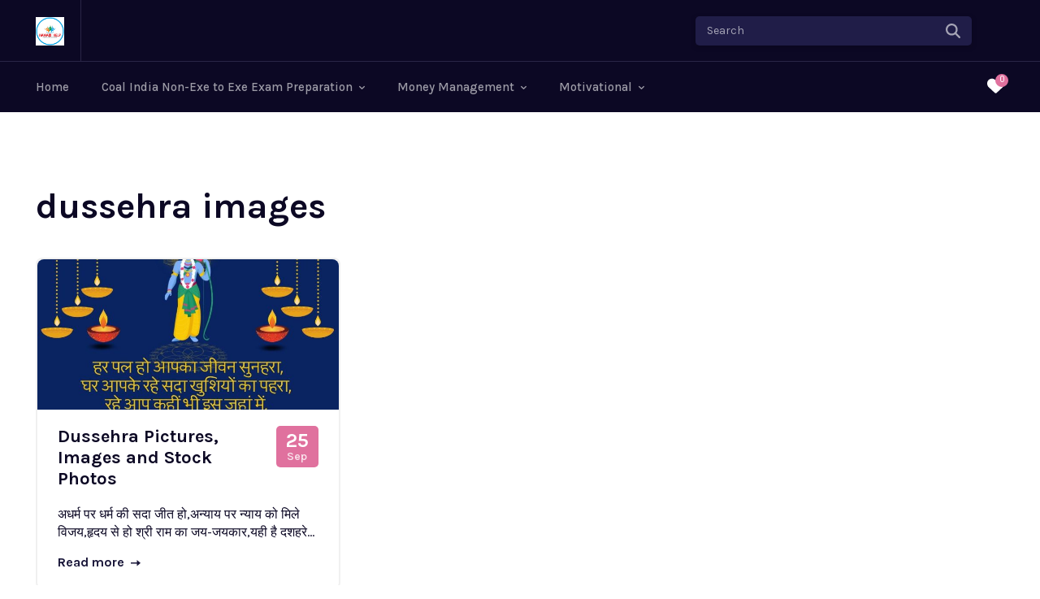

--- FILE ---
content_type: text/html; charset=UTF-8
request_url: https://www.hamarihelp.com/tag/dussehra-images/
body_size: 493428
content:
<!doctype html >
<!--[if IE 8]>    <html class="ie8" lang="en"> <![endif]-->
<!--[if IE 9]>    <html class="ie9" lang="en"> <![endif]-->
<!--[if gt IE 8]><!--> <html lang="en-US"> <!--<![endif]-->
<head>
    <title>dussehra images | Hamarihelp</title>
    <meta charset="UTF-8" />
    <meta name="viewport" content="width=device-width, initial-scale=1.0">
    <link rel="pingback" href="https://www.hamarihelp.com/xmlrpc.php" />
    <meta name='robots' content='max-image-preview:large' />
<link rel="icon" type="image/png" href="https://www.hamarihelp.com/wp-content/uploads/2021/09/Untitled_design-removebg-preview-300x300.png"><link rel='dns-prefetch' href='//www.googletagmanager.com' />
<link rel='dns-prefetch' href='//fonts.googleapis.com' />
<link rel='dns-prefetch' href='//pagead2.googlesyndication.com' />
<link rel='dns-prefetch' href='//fundingchoicesmessages.google.com' />
<link rel="alternate" type="application/rss+xml" title="Hamarihelp &raquo; Feed" href="https://www.hamarihelp.com/feed/" />
<link rel="alternate" type="application/rss+xml" title="Hamarihelp &raquo; Comments Feed" href="https://www.hamarihelp.com/comments/feed/" />
<link rel="alternate" type="application/rss+xml" title="Hamarihelp &raquo; dussehra images Tag Feed" href="https://www.hamarihelp.com/tag/dussehra-images/feed/" />
		<!-- This site uses the Google Analytics by ExactMetrics plugin v8.2.4 - Using Analytics tracking - https://www.exactmetrics.com/ -->
		<!-- Note: ExactMetrics is not currently configured on this site. The site owner needs to authenticate with Google Analytics in the ExactMetrics settings panel. -->
					<!-- No tracking code set -->
				<!-- / Google Analytics by ExactMetrics -->
		<style id='wp-img-auto-sizes-contain-inline-css' type='text/css'>
img:is([sizes=auto i],[sizes^="auto," i]){contain-intrinsic-size:3000px 1500px}
/*# sourceURL=wp-img-auto-sizes-contain-inline-css */
</style>
<style id='wp-emoji-styles-inline-css' type='text/css'>

	img.wp-smiley, img.emoji {
		display: inline !important;
		border: none !important;
		box-shadow: none !important;
		height: 1em !important;
		width: 1em !important;
		margin: 0 0.07em !important;
		vertical-align: -0.1em !important;
		background: none !important;
		padding: 0 !important;
	}
/*# sourceURL=wp-emoji-styles-inline-css */
</style>
<style id='classic-theme-styles-inline-css' type='text/css'>
/*! This file is auto-generated */
.wp-block-button__link{color:#fff;background-color:#32373c;border-radius:9999px;box-shadow:none;text-decoration:none;padding:calc(.667em + 2px) calc(1.333em + 2px);font-size:1.125em}.wp-block-file__button{background:#32373c;color:#fff;text-decoration:none}
/*# sourceURL=/wp-includes/css/classic-themes.min.css */
</style>
<style id='global-styles-inline-css' type='text/css'>
:root{--wp--preset--aspect-ratio--square: 1;--wp--preset--aspect-ratio--4-3: 4/3;--wp--preset--aspect-ratio--3-4: 3/4;--wp--preset--aspect-ratio--3-2: 3/2;--wp--preset--aspect-ratio--2-3: 2/3;--wp--preset--aspect-ratio--16-9: 16/9;--wp--preset--aspect-ratio--9-16: 9/16;--wp--preset--color--black: #000000;--wp--preset--color--cyan-bluish-gray: #abb8c3;--wp--preset--color--white: #ffffff;--wp--preset--color--pale-pink: #f78da7;--wp--preset--color--vivid-red: #cf2e2e;--wp--preset--color--luminous-vivid-orange: #ff6900;--wp--preset--color--luminous-vivid-amber: #fcb900;--wp--preset--color--light-green-cyan: #7bdcb5;--wp--preset--color--vivid-green-cyan: #00d084;--wp--preset--color--pale-cyan-blue: #8ed1fc;--wp--preset--color--vivid-cyan-blue: #0693e3;--wp--preset--color--vivid-purple: #9b51e0;--wp--preset--gradient--vivid-cyan-blue-to-vivid-purple: linear-gradient(135deg,rgb(6,147,227) 0%,rgb(155,81,224) 100%);--wp--preset--gradient--light-green-cyan-to-vivid-green-cyan: linear-gradient(135deg,rgb(122,220,180) 0%,rgb(0,208,130) 100%);--wp--preset--gradient--luminous-vivid-amber-to-luminous-vivid-orange: linear-gradient(135deg,rgb(252,185,0) 0%,rgb(255,105,0) 100%);--wp--preset--gradient--luminous-vivid-orange-to-vivid-red: linear-gradient(135deg,rgb(255,105,0) 0%,rgb(207,46,46) 100%);--wp--preset--gradient--very-light-gray-to-cyan-bluish-gray: linear-gradient(135deg,rgb(238,238,238) 0%,rgb(169,184,195) 100%);--wp--preset--gradient--cool-to-warm-spectrum: linear-gradient(135deg,rgb(74,234,220) 0%,rgb(151,120,209) 20%,rgb(207,42,186) 40%,rgb(238,44,130) 60%,rgb(251,105,98) 80%,rgb(254,248,76) 100%);--wp--preset--gradient--blush-light-purple: linear-gradient(135deg,rgb(255,206,236) 0%,rgb(152,150,240) 100%);--wp--preset--gradient--blush-bordeaux: linear-gradient(135deg,rgb(254,205,165) 0%,rgb(254,45,45) 50%,rgb(107,0,62) 100%);--wp--preset--gradient--luminous-dusk: linear-gradient(135deg,rgb(255,203,112) 0%,rgb(199,81,192) 50%,rgb(65,88,208) 100%);--wp--preset--gradient--pale-ocean: linear-gradient(135deg,rgb(255,245,203) 0%,rgb(182,227,212) 50%,rgb(51,167,181) 100%);--wp--preset--gradient--electric-grass: linear-gradient(135deg,rgb(202,248,128) 0%,rgb(113,206,126) 100%);--wp--preset--gradient--midnight: linear-gradient(135deg,rgb(2,3,129) 0%,rgb(40,116,252) 100%);--wp--preset--font-size--small: 11px;--wp--preset--font-size--medium: 20px;--wp--preset--font-size--large: 32px;--wp--preset--font-size--x-large: 42px;--wp--preset--font-size--regular: 15px;--wp--preset--font-size--larger: 50px;--wp--preset--spacing--20: 0.44rem;--wp--preset--spacing--30: 0.67rem;--wp--preset--spacing--40: 1rem;--wp--preset--spacing--50: 1.5rem;--wp--preset--spacing--60: 2.25rem;--wp--preset--spacing--70: 3.38rem;--wp--preset--spacing--80: 5.06rem;--wp--preset--shadow--natural: 6px 6px 9px rgba(0, 0, 0, 0.2);--wp--preset--shadow--deep: 12px 12px 50px rgba(0, 0, 0, 0.4);--wp--preset--shadow--sharp: 6px 6px 0px rgba(0, 0, 0, 0.2);--wp--preset--shadow--outlined: 6px 6px 0px -3px rgb(255, 255, 255), 6px 6px rgb(0, 0, 0);--wp--preset--shadow--crisp: 6px 6px 0px rgb(0, 0, 0);}:where(.is-layout-flex){gap: 0.5em;}:where(.is-layout-grid){gap: 0.5em;}body .is-layout-flex{display: flex;}.is-layout-flex{flex-wrap: wrap;align-items: center;}.is-layout-flex > :is(*, div){margin: 0;}body .is-layout-grid{display: grid;}.is-layout-grid > :is(*, div){margin: 0;}:where(.wp-block-columns.is-layout-flex){gap: 2em;}:where(.wp-block-columns.is-layout-grid){gap: 2em;}:where(.wp-block-post-template.is-layout-flex){gap: 1.25em;}:where(.wp-block-post-template.is-layout-grid){gap: 1.25em;}.has-black-color{color: var(--wp--preset--color--black) !important;}.has-cyan-bluish-gray-color{color: var(--wp--preset--color--cyan-bluish-gray) !important;}.has-white-color{color: var(--wp--preset--color--white) !important;}.has-pale-pink-color{color: var(--wp--preset--color--pale-pink) !important;}.has-vivid-red-color{color: var(--wp--preset--color--vivid-red) !important;}.has-luminous-vivid-orange-color{color: var(--wp--preset--color--luminous-vivid-orange) !important;}.has-luminous-vivid-amber-color{color: var(--wp--preset--color--luminous-vivid-amber) !important;}.has-light-green-cyan-color{color: var(--wp--preset--color--light-green-cyan) !important;}.has-vivid-green-cyan-color{color: var(--wp--preset--color--vivid-green-cyan) !important;}.has-pale-cyan-blue-color{color: var(--wp--preset--color--pale-cyan-blue) !important;}.has-vivid-cyan-blue-color{color: var(--wp--preset--color--vivid-cyan-blue) !important;}.has-vivid-purple-color{color: var(--wp--preset--color--vivid-purple) !important;}.has-black-background-color{background-color: var(--wp--preset--color--black) !important;}.has-cyan-bluish-gray-background-color{background-color: var(--wp--preset--color--cyan-bluish-gray) !important;}.has-white-background-color{background-color: var(--wp--preset--color--white) !important;}.has-pale-pink-background-color{background-color: var(--wp--preset--color--pale-pink) !important;}.has-vivid-red-background-color{background-color: var(--wp--preset--color--vivid-red) !important;}.has-luminous-vivid-orange-background-color{background-color: var(--wp--preset--color--luminous-vivid-orange) !important;}.has-luminous-vivid-amber-background-color{background-color: var(--wp--preset--color--luminous-vivid-amber) !important;}.has-light-green-cyan-background-color{background-color: var(--wp--preset--color--light-green-cyan) !important;}.has-vivid-green-cyan-background-color{background-color: var(--wp--preset--color--vivid-green-cyan) !important;}.has-pale-cyan-blue-background-color{background-color: var(--wp--preset--color--pale-cyan-blue) !important;}.has-vivid-cyan-blue-background-color{background-color: var(--wp--preset--color--vivid-cyan-blue) !important;}.has-vivid-purple-background-color{background-color: var(--wp--preset--color--vivid-purple) !important;}.has-black-border-color{border-color: var(--wp--preset--color--black) !important;}.has-cyan-bluish-gray-border-color{border-color: var(--wp--preset--color--cyan-bluish-gray) !important;}.has-white-border-color{border-color: var(--wp--preset--color--white) !important;}.has-pale-pink-border-color{border-color: var(--wp--preset--color--pale-pink) !important;}.has-vivid-red-border-color{border-color: var(--wp--preset--color--vivid-red) !important;}.has-luminous-vivid-orange-border-color{border-color: var(--wp--preset--color--luminous-vivid-orange) !important;}.has-luminous-vivid-amber-border-color{border-color: var(--wp--preset--color--luminous-vivid-amber) !important;}.has-light-green-cyan-border-color{border-color: var(--wp--preset--color--light-green-cyan) !important;}.has-vivid-green-cyan-border-color{border-color: var(--wp--preset--color--vivid-green-cyan) !important;}.has-pale-cyan-blue-border-color{border-color: var(--wp--preset--color--pale-cyan-blue) !important;}.has-vivid-cyan-blue-border-color{border-color: var(--wp--preset--color--vivid-cyan-blue) !important;}.has-vivid-purple-border-color{border-color: var(--wp--preset--color--vivid-purple) !important;}.has-vivid-cyan-blue-to-vivid-purple-gradient-background{background: var(--wp--preset--gradient--vivid-cyan-blue-to-vivid-purple) !important;}.has-light-green-cyan-to-vivid-green-cyan-gradient-background{background: var(--wp--preset--gradient--light-green-cyan-to-vivid-green-cyan) !important;}.has-luminous-vivid-amber-to-luminous-vivid-orange-gradient-background{background: var(--wp--preset--gradient--luminous-vivid-amber-to-luminous-vivid-orange) !important;}.has-luminous-vivid-orange-to-vivid-red-gradient-background{background: var(--wp--preset--gradient--luminous-vivid-orange-to-vivid-red) !important;}.has-very-light-gray-to-cyan-bluish-gray-gradient-background{background: var(--wp--preset--gradient--very-light-gray-to-cyan-bluish-gray) !important;}.has-cool-to-warm-spectrum-gradient-background{background: var(--wp--preset--gradient--cool-to-warm-spectrum) !important;}.has-blush-light-purple-gradient-background{background: var(--wp--preset--gradient--blush-light-purple) !important;}.has-blush-bordeaux-gradient-background{background: var(--wp--preset--gradient--blush-bordeaux) !important;}.has-luminous-dusk-gradient-background{background: var(--wp--preset--gradient--luminous-dusk) !important;}.has-pale-ocean-gradient-background{background: var(--wp--preset--gradient--pale-ocean) !important;}.has-electric-grass-gradient-background{background: var(--wp--preset--gradient--electric-grass) !important;}.has-midnight-gradient-background{background: var(--wp--preset--gradient--midnight) !important;}.has-small-font-size{font-size: var(--wp--preset--font-size--small) !important;}.has-medium-font-size{font-size: var(--wp--preset--font-size--medium) !important;}.has-large-font-size{font-size: var(--wp--preset--font-size--large) !important;}.has-x-large-font-size{font-size: var(--wp--preset--font-size--x-large) !important;}
:where(.wp-block-post-template.is-layout-flex){gap: 1.25em;}:where(.wp-block-post-template.is-layout-grid){gap: 1.25em;}
:where(.wp-block-term-template.is-layout-flex){gap: 1.25em;}:where(.wp-block-term-template.is-layout-grid){gap: 1.25em;}
:where(.wp-block-columns.is-layout-flex){gap: 2em;}:where(.wp-block-columns.is-layout-grid){gap: 2em;}
:root :where(.wp-block-pullquote){font-size: 1.5em;line-height: 1.6;}
/*# sourceURL=global-styles-inline-css */
</style>
<link rel='stylesheet' id='contact-form-7-css' href='https://www.hamarihelp.com/wp-content/plugins/contact-form-7/includes/css/styles.css?ver=6.0.2' type='text/css' media='all' />
<link rel='stylesheet' id='uaf_client_css-css' href='https://www.hamarihelp.com/wp-content/uploads/useanyfont/uaf.css?ver=1768587151' type='text/css' media='all' />
<link rel='stylesheet' id='td-plugin-multi-purpose-css' href='https://www.hamarihelp.com/wp-content/plugins/td-composer/td-multi-purpose/style.css?ver=7cd248d7ca13c255207c3f8b916c3f00' type='text/css' media='all' />
<link crossorigin="anonymous" rel='stylesheet' id='google-fonts-style-css' href='https://fonts.googleapis.com/css?family=Karla%3A400%2C500%2C600%2C700%7COpen+Sans%3A400%2C600%2C700%2C500%7CRoboto%3A400%2C600%2C700%2C500%7CKarla%3A400%2C700%2C500%7CKarla%3A400%2C700%2C600%7CFira+Sans%3A700%2C400&#038;display=swap&#038;ver=12.7.3' type='text/css' media='all' />
<link rel='stylesheet' id='open_iconic-css' href='https://www.hamarihelp.com/wp-content/plugins/td-composer/assets/fonts/open-iconic/open-iconic.css?ver=7cd248d7ca13c255207c3f8b916c3f00' type='text/css' media='all' />
<link rel='stylesheet' id='td-theme-css' href='https://www.hamarihelp.com/wp-content/themes/Newspaper/style.css?ver=12.7.3' type='text/css' media='all' />
<style id='td-theme-inline-css' type='text/css'>@media (max-width:767px){.td-header-desktop-wrap{display:none}}@media (min-width:767px){.td-header-mobile-wrap{display:none}}</style>
<link rel='stylesheet' id='td-legacy-framework-front-style-css' href='https://www.hamarihelp.com/wp-content/plugins/td-composer/legacy/Newspaper/assets/css/td_legacy_main.css?ver=7cd248d7ca13c255207c3f8b916c3f00' type='text/css' media='all' />
<link rel='stylesheet' id='td-standard-pack-framework-front-style-css' href='https://www.hamarihelp.com/wp-content/plugins/td-standard-pack/Newspaper/assets/css/td_standard_pack_main.css?ver=c12e6da63ed2f212e87e44e5e9b9a302' type='text/css' media='all' />
<link rel='stylesheet' id='tdb_style_cloud_templates_front-css' href='https://www.hamarihelp.com/wp-content/plugins/td-cloud-library/assets/css/tdb_main.css?ver=6127d3b6131f900b2e62bb855b13dc3b' type='text/css' media='all' />
<script type="text/javascript" src="https://www.hamarihelp.com/wp-includes/js/jquery/jquery.min.js?ver=3.7.1" id="jquery-core-js"></script>
<script type="text/javascript" src="https://www.hamarihelp.com/wp-includes/js/jquery/jquery-migrate.min.js?ver=3.4.1" id="jquery-migrate-js"></script>

<!-- Google tag (gtag.js) snippet added by Site Kit -->

<!-- Google Analytics snippet added by Site Kit -->
<script type="text/javascript" src="https://www.googletagmanager.com/gtag/js?id=G-5GHQVH8R4B" id="google_gtagjs-js" async></script>
<script type="text/javascript" id="google_gtagjs-js-after">
/* <![CDATA[ */
window.dataLayer = window.dataLayer || [];function gtag(){dataLayer.push(arguments);}
gtag("set","linker",{"domains":["www.hamarihelp.com"]});
gtag("js", new Date());
gtag("set", "developer_id.dZTNiMT", true);
gtag("config", "G-5GHQVH8R4B");
//# sourceURL=google_gtagjs-js-after
/* ]]> */
</script>

<!-- End Google tag (gtag.js) snippet added by Site Kit -->
<link rel="https://api.w.org/" href="https://www.hamarihelp.com/wp-json/" /><link rel="alternate" title="JSON" type="application/json" href="https://www.hamarihelp.com/wp-json/wp/v2/tags/1310" /><link rel="EditURI" type="application/rsd+xml" title="RSD" href="https://www.hamarihelp.com/xmlrpc.php?rsd" />
<meta name="generator" content="WordPress 6.9" />
<meta name="generator" content="Site Kit by Google 1.142.0" />    <script>
        window.tdb_global_vars = {"wpRestUrl":"https:\/\/www.hamarihelp.com\/wp-json\/","permalinkStructure":"\/%postname%\/"};
        window.tdb_p_autoload_vars = {"isAjax":false,"isAdminBarShowing":false};
    </script>
    
    <style id="tdb-global-colors">:root{--accent-color-1:#e52e2e;--accent-color-2:#FF4A4A;--base-color-1:#131F49;--light-color-1:#EDEDED;--light-border:#EDEDED;--base-gray:#717176;--light-gray:#F1F4F7;--light-red:#FCF7F5;--dark-border:#b1b4bc;--accent-color:#fff;--dark:#0c0824;--accent:#EEB44A;--sep-dark:#2A2546;--violet:#201D48;--white-transparent:rgba(255,255,255,0.6);--white-transparent-2:rgba(255,255,255,0.8);--violet-2:#191639;--grey:#595A6C;--grey-2:#CACAD7;--grey-3:#F0F0F0;--grey-4:#E1E1EA;--violet-transparent:rgba(34,27,94,0.03);--accent-2:#E0719E;--grey-5:#84859E;--grey-6:#F5F5F5}</style>

    
	            <style id="tdb-global-fonts">
                
:root{--global-font-1:Poppins;--global-font-2:Roboto Condensed;--global-font-3:PT Serif;--general:Karla;}
            </style>
            
<!-- Google AdSense meta tags added by Site Kit -->
<meta name="google-adsense-platform-account" content="ca-host-pub-2644536267352236">
<meta name="google-adsense-platform-domain" content="sitekit.withgoogle.com">
<!-- End Google AdSense meta tags added by Site Kit -->
<meta name="generator" content="Elementor 3.33.3; features: additional_custom_breakpoints; settings: css_print_method-external, google_font-enabled, font_display-swap">
			<style>
				.e-con.e-parent:nth-of-type(n+4):not(.e-lazyloaded):not(.e-no-lazyload),
				.e-con.e-parent:nth-of-type(n+4):not(.e-lazyloaded):not(.e-no-lazyload) * {
					background-image: none !important;
				}
				@media screen and (max-height: 1024px) {
					.e-con.e-parent:nth-of-type(n+3):not(.e-lazyloaded):not(.e-no-lazyload),
					.e-con.e-parent:nth-of-type(n+3):not(.e-lazyloaded):not(.e-no-lazyload) * {
						background-image: none !important;
					}
				}
				@media screen and (max-height: 640px) {
					.e-con.e-parent:nth-of-type(n+2):not(.e-lazyloaded):not(.e-no-lazyload),
					.e-con.e-parent:nth-of-type(n+2):not(.e-lazyloaded):not(.e-no-lazyload) * {
						background-image: none !important;
					}
				}
			</style>
			<!-- There is no amphtml version available for this URL. -->
<!-- Google AdSense snippet added by Site Kit -->
<script type="text/javascript" async="async" src="https://pagead2.googlesyndication.com/pagead/js/adsbygoogle.js?client=ca-pub-7244732475446753&amp;host=ca-host-pub-2644536267352236" crossorigin="anonymous"></script>

<!-- End Google AdSense snippet added by Site Kit -->

<!-- Google AdSense Ad Blocking Recovery snippet added by Site Kit -->
<script async src="https://fundingchoicesmessages.google.com/i/pub-7244732475446753?ers=1"></script><script>(function() {function signalGooglefcPresent() {if (!window.frames['googlefcPresent']) {if (document.body) {const iframe = document.createElement('iframe'); iframe.style = 'width: 0; height: 0; border: none; z-index: -1000; left: -1000px; top: -1000px;'; iframe.style.display = 'none'; iframe.name = 'googlefcPresent'; document.body.appendChild(iframe);} else {setTimeout(signalGooglefcPresent, 0);}}}signalGooglefcPresent();})();</script>
<!-- End Google AdSense Ad Blocking Recovery snippet added by Site Kit -->

<!-- Google AdSense Ad Blocking Recovery Error Protection snippet added by Site Kit -->
<script>(function(){'use strict';function aa(a){var b=0;return function(){return b<a.length?{done:!1,value:a[b++]}:{done:!0}}}var ba=typeof Object.defineProperties=="function"?Object.defineProperty:function(a,b,c){if(a==Array.prototype||a==Object.prototype)return a;a[b]=c.value;return a};
function ca(a){a=["object"==typeof globalThis&&globalThis,a,"object"==typeof window&&window,"object"==typeof self&&self,"object"==typeof global&&global];for(var b=0;b<a.length;++b){var c=a[b];if(c&&c.Math==Math)return c}throw Error("Cannot find global object");}var da=ca(this);function l(a,b){if(b)a:{var c=da;a=a.split(".");for(var d=0;d<a.length-1;d++){var e=a[d];if(!(e in c))break a;c=c[e]}a=a[a.length-1];d=c[a];b=b(d);b!=d&&b!=null&&ba(c,a,{configurable:!0,writable:!0,value:b})}}
function ea(a){return a.raw=a}function n(a){var b=typeof Symbol!="undefined"&&Symbol.iterator&&a[Symbol.iterator];if(b)return b.call(a);if(typeof a.length=="number")return{next:aa(a)};throw Error(String(a)+" is not an iterable or ArrayLike");}function fa(a){for(var b,c=[];!(b=a.next()).done;)c.push(b.value);return c}var ha=typeof Object.create=="function"?Object.create:function(a){function b(){}b.prototype=a;return new b},p;
if(typeof Object.setPrototypeOf=="function")p=Object.setPrototypeOf;else{var q;a:{var ja={a:!0},ka={};try{ka.__proto__=ja;q=ka.a;break a}catch(a){}q=!1}p=q?function(a,b){a.__proto__=b;if(a.__proto__!==b)throw new TypeError(a+" is not extensible");return a}:null}var la=p;
function t(a,b){a.prototype=ha(b.prototype);a.prototype.constructor=a;if(la)la(a,b);else for(var c in b)if(c!="prototype")if(Object.defineProperties){var d=Object.getOwnPropertyDescriptor(b,c);d&&Object.defineProperty(a,c,d)}else a[c]=b[c];a.A=b.prototype}function ma(){for(var a=Number(this),b=[],c=a;c<arguments.length;c++)b[c-a]=arguments[c];return b}l("Object.is",function(a){return a?a:function(b,c){return b===c?b!==0||1/b===1/c:b!==b&&c!==c}});
l("Array.prototype.includes",function(a){return a?a:function(b,c){var d=this;d instanceof String&&(d=String(d));var e=d.length;c=c||0;for(c<0&&(c=Math.max(c+e,0));c<e;c++){var f=d[c];if(f===b||Object.is(f,b))return!0}return!1}});
l("String.prototype.includes",function(a){return a?a:function(b,c){if(this==null)throw new TypeError("The 'this' value for String.prototype.includes must not be null or undefined");if(b instanceof RegExp)throw new TypeError("First argument to String.prototype.includes must not be a regular expression");return this.indexOf(b,c||0)!==-1}});l("Number.MAX_SAFE_INTEGER",function(){return 9007199254740991});
l("Number.isFinite",function(a){return a?a:function(b){return typeof b!=="number"?!1:!isNaN(b)&&b!==Infinity&&b!==-Infinity}});l("Number.isInteger",function(a){return a?a:function(b){return Number.isFinite(b)?b===Math.floor(b):!1}});l("Number.isSafeInteger",function(a){return a?a:function(b){return Number.isInteger(b)&&Math.abs(b)<=Number.MAX_SAFE_INTEGER}});
l("Math.trunc",function(a){return a?a:function(b){b=Number(b);if(isNaN(b)||b===Infinity||b===-Infinity||b===0)return b;var c=Math.floor(Math.abs(b));return b<0?-c:c}});/*

 Copyright The Closure Library Authors.
 SPDX-License-Identifier: Apache-2.0
*/
var u=this||self;function v(a,b){a:{var c=["CLOSURE_FLAGS"];for(var d=u,e=0;e<c.length;e++)if(d=d[c[e]],d==null){c=null;break a}c=d}a=c&&c[a];return a!=null?a:b}function w(a){return a};function na(a){u.setTimeout(function(){throw a;},0)};var oa=v(610401301,!1),pa=v(188588736,!0),qa=v(645172343,v(1,!0));var x,ra=u.navigator;x=ra?ra.userAgentData||null:null;function z(a){return oa?x?x.brands.some(function(b){return(b=b.brand)&&b.indexOf(a)!=-1}):!1:!1}function A(a){var b;a:{if(b=u.navigator)if(b=b.userAgent)break a;b=""}return b.indexOf(a)!=-1};function B(){return oa?!!x&&x.brands.length>0:!1}function C(){return B()?z("Chromium"):(A("Chrome")||A("CriOS"))&&!(B()?0:A("Edge"))||A("Silk")};var sa=B()?!1:A("Trident")||A("MSIE");!A("Android")||C();C();A("Safari")&&(C()||(B()?0:A("Coast"))||(B()?0:A("Opera"))||(B()?0:A("Edge"))||(B()?z("Microsoft Edge"):A("Edg/"))||B()&&z("Opera"));var ta={},D=null;var ua=typeof Uint8Array!=="undefined",va=!sa&&typeof btoa==="function";var wa;function E(){return typeof BigInt==="function"};var F=typeof Symbol==="function"&&typeof Symbol()==="symbol";function xa(a){return typeof Symbol==="function"&&typeof Symbol()==="symbol"?Symbol():a}var G=xa(),ya=xa("2ex");var za=F?function(a,b){a[G]|=b}:function(a,b){a.g!==void 0?a.g|=b:Object.defineProperties(a,{g:{value:b,configurable:!0,writable:!0,enumerable:!1}})},H=F?function(a){return a[G]|0}:function(a){return a.g|0},I=F?function(a){return a[G]}:function(a){return a.g},J=F?function(a,b){a[G]=b}:function(a,b){a.g!==void 0?a.g=b:Object.defineProperties(a,{g:{value:b,configurable:!0,writable:!0,enumerable:!1}})};function Aa(a,b){J(b,(a|0)&-14591)}function Ba(a,b){J(b,(a|34)&-14557)};var K={},Ca={};function Da(a){return!(!a||typeof a!=="object"||a.g!==Ca)}function Ea(a){return a!==null&&typeof a==="object"&&!Array.isArray(a)&&a.constructor===Object}function L(a,b,c){if(!Array.isArray(a)||a.length)return!1;var d=H(a);if(d&1)return!0;if(!(b&&(Array.isArray(b)?b.includes(c):b.has(c))))return!1;J(a,d|1);return!0};var M=0,N=0;function Fa(a){var b=a>>>0;M=b;N=(a-b)/4294967296>>>0}function Ga(a){if(a<0){Fa(-a);var b=n(Ha(M,N));a=b.next().value;b=b.next().value;M=a>>>0;N=b>>>0}else Fa(a)}function Ia(a,b){b>>>=0;a>>>=0;if(b<=2097151)var c=""+(4294967296*b+a);else E()?c=""+(BigInt(b)<<BigInt(32)|BigInt(a)):(c=(a>>>24|b<<8)&16777215,b=b>>16&65535,a=(a&16777215)+c*6777216+b*6710656,c+=b*8147497,b*=2,a>=1E7&&(c+=a/1E7>>>0,a%=1E7),c>=1E7&&(b+=c/1E7>>>0,c%=1E7),c=b+Ja(c)+Ja(a));return c}
function Ja(a){a=String(a);return"0000000".slice(a.length)+a}function Ha(a,b){b=~b;a?a=~a+1:b+=1;return[a,b]};var Ka=/^-?([1-9][0-9]*|0)(\.[0-9]+)?$/;var O;function La(a,b){O=b;a=new a(b);O=void 0;return a}
function P(a,b,c){a==null&&(a=O);O=void 0;if(a==null){var d=96;c?(a=[c],d|=512):a=[];b&&(d=d&-16760833|(b&1023)<<14)}else{if(!Array.isArray(a))throw Error("narr");d=H(a);if(d&2048)throw Error("farr");if(d&64)return a;d|=64;if(c&&(d|=512,c!==a[0]))throw Error("mid");a:{c=a;var e=c.length;if(e){var f=e-1;if(Ea(c[f])){d|=256;b=f-(+!!(d&512)-1);if(b>=1024)throw Error("pvtlmt");d=d&-16760833|(b&1023)<<14;break a}}if(b){b=Math.max(b,e-(+!!(d&512)-1));if(b>1024)throw Error("spvt");d=d&-16760833|(b&1023)<<
14}}}J(a,d);return a};function Ma(a){switch(typeof a){case "number":return isFinite(a)?a:String(a);case "boolean":return a?1:0;case "object":if(a)if(Array.isArray(a)){if(L(a,void 0,0))return}else if(ua&&a!=null&&a instanceof Uint8Array){if(va){for(var b="",c=0,d=a.length-10240;c<d;)b+=String.fromCharCode.apply(null,a.subarray(c,c+=10240));b+=String.fromCharCode.apply(null,c?a.subarray(c):a);a=btoa(b)}else{b===void 0&&(b=0);if(!D){D={};c="ABCDEFGHIJKLMNOPQRSTUVWXYZabcdefghijklmnopqrstuvwxyz0123456789".split("");d=["+/=",
"+/","-_=","-_.","-_"];for(var e=0;e<5;e++){var f=c.concat(d[e].split(""));ta[e]=f;for(var g=0;g<f.length;g++){var h=f[g];D[h]===void 0&&(D[h]=g)}}}b=ta[b];c=Array(Math.floor(a.length/3));d=b[64]||"";for(e=f=0;f<a.length-2;f+=3){var k=a[f],m=a[f+1];h=a[f+2];g=b[k>>2];k=b[(k&3)<<4|m>>4];m=b[(m&15)<<2|h>>6];h=b[h&63];c[e++]=g+k+m+h}g=0;h=d;switch(a.length-f){case 2:g=a[f+1],h=b[(g&15)<<2]||d;case 1:a=a[f],c[e]=b[a>>2]+b[(a&3)<<4|g>>4]+h+d}a=c.join("")}return a}}return a};function Na(a,b,c){a=Array.prototype.slice.call(a);var d=a.length,e=b&256?a[d-1]:void 0;d+=e?-1:0;for(b=b&512?1:0;b<d;b++)a[b]=c(a[b]);if(e){b=a[b]={};for(var f in e)Object.prototype.hasOwnProperty.call(e,f)&&(b[f]=c(e[f]))}return a}function Oa(a,b,c,d,e){if(a!=null){if(Array.isArray(a))a=L(a,void 0,0)?void 0:e&&H(a)&2?a:Pa(a,b,c,d!==void 0,e);else if(Ea(a)){var f={},g;for(g in a)Object.prototype.hasOwnProperty.call(a,g)&&(f[g]=Oa(a[g],b,c,d,e));a=f}else a=b(a,d);return a}}
function Pa(a,b,c,d,e){var f=d||c?H(a):0;d=d?!!(f&32):void 0;a=Array.prototype.slice.call(a);for(var g=0;g<a.length;g++)a[g]=Oa(a[g],b,c,d,e);c&&c(f,a);return a}function Qa(a){return a.s===K?a.toJSON():Ma(a)};function Ra(a,b,c){c=c===void 0?Ba:c;if(a!=null){if(ua&&a instanceof Uint8Array)return b?a:new Uint8Array(a);if(Array.isArray(a)){var d=H(a);if(d&2)return a;b&&(b=d===0||!!(d&32)&&!(d&64||!(d&16)));return b?(J(a,(d|34)&-12293),a):Pa(a,Ra,d&4?Ba:c,!0,!0)}a.s===K&&(c=a.h,d=I(c),a=d&2?a:La(a.constructor,Sa(c,d,!0)));return a}}function Sa(a,b,c){var d=c||b&2?Ba:Aa,e=!!(b&32);a=Na(a,b,function(f){return Ra(f,e,d)});za(a,32|(c?2:0));return a};function Ta(a,b){a=a.h;return Ua(a,I(a),b)}function Va(a,b,c,d){b=d+(+!!(b&512)-1);if(!(b<0||b>=a.length||b>=c))return a[b]}
function Ua(a,b,c,d){if(c===-1)return null;var e=b>>14&1023||536870912;if(c>=e){if(b&256)return a[a.length-1][c]}else{var f=a.length;if(d&&b&256&&(d=a[f-1][c],d!=null)){if(Va(a,b,e,c)&&ya!=null){var g;a=(g=wa)!=null?g:wa={};g=a[ya]||0;g>=4||(a[ya]=g+1,g=Error(),g.__closure__error__context__984382||(g.__closure__error__context__984382={}),g.__closure__error__context__984382.severity="incident",na(g))}return d}return Va(a,b,e,c)}}
function Wa(a,b,c,d,e){var f=b>>14&1023||536870912;if(c>=f||e&&!qa){var g=b;if(b&256)e=a[a.length-1];else{if(d==null)return;e=a[f+(+!!(b&512)-1)]={};g|=256}e[c]=d;c<f&&(a[c+(+!!(b&512)-1)]=void 0);g!==b&&J(a,g)}else a[c+(+!!(b&512)-1)]=d,b&256&&(a=a[a.length-1],c in a&&delete a[c])}
function Xa(a,b){var c=Ya;var d=d===void 0?!1:d;var e=a.h;var f=I(e),g=Ua(e,f,b,d);if(g!=null&&typeof g==="object"&&g.s===K)c=g;else if(Array.isArray(g)){var h=H(g),k=h;k===0&&(k|=f&32);k|=f&2;k!==h&&J(g,k);c=new c(g)}else c=void 0;c!==g&&c!=null&&Wa(e,f,b,c,d);e=c;if(e==null)return e;a=a.h;f=I(a);f&2||(g=e,c=g.h,h=I(c),g=h&2?La(g.constructor,Sa(c,h,!1)):g,g!==e&&(e=g,Wa(a,f,b,e,d)));return e}function Za(a,b){a=Ta(a,b);return a==null||typeof a==="string"?a:void 0}
function $a(a,b){var c=c===void 0?0:c;a=Ta(a,b);if(a!=null)if(b=typeof a,b==="number"?Number.isFinite(a):b!=="string"?0:Ka.test(a))if(typeof a==="number"){if(a=Math.trunc(a),!Number.isSafeInteger(a)){Ga(a);b=M;var d=N;if(a=d&2147483648)b=~b+1>>>0,d=~d>>>0,b==0&&(d=d+1>>>0);b=d*4294967296+(b>>>0);a=a?-b:b}}else if(b=Math.trunc(Number(a)),Number.isSafeInteger(b))a=String(b);else{if(b=a.indexOf("."),b!==-1&&(a=a.substring(0,b)),!(a[0]==="-"?a.length<20||a.length===20&&Number(a.substring(0,7))>-922337:
a.length<19||a.length===19&&Number(a.substring(0,6))<922337)){if(a.length<16)Ga(Number(a));else if(E())a=BigInt(a),M=Number(a&BigInt(4294967295))>>>0,N=Number(a>>BigInt(32)&BigInt(4294967295));else{b=+(a[0]==="-");N=M=0;d=a.length;for(var e=b,f=(d-b)%6+b;f<=d;e=f,f+=6)e=Number(a.slice(e,f)),N*=1E6,M=M*1E6+e,M>=4294967296&&(N+=Math.trunc(M/4294967296),N>>>=0,M>>>=0);b&&(b=n(Ha(M,N)),a=b.next().value,b=b.next().value,M=a,N=b)}a=M;b=N;b&2147483648?E()?a=""+(BigInt(b|0)<<BigInt(32)|BigInt(a>>>0)):(b=
n(Ha(a,b)),a=b.next().value,b=b.next().value,a="-"+Ia(a,b)):a=Ia(a,b)}}else a=void 0;return a!=null?a:c}function R(a,b){var c=c===void 0?"":c;a=Za(a,b);return a!=null?a:c};var S;function T(a,b,c){this.h=P(a,b,c)}T.prototype.toJSON=function(){return ab(this)};T.prototype.s=K;T.prototype.toString=function(){try{return S=!0,ab(this).toString()}finally{S=!1}};
function ab(a){var b=S?a.h:Pa(a.h,Qa,void 0,void 0,!1);var c=!S;var d=pa?void 0:a.constructor.v;var e=I(c?a.h:b);if(a=b.length){var f=b[a-1],g=Ea(f);g?a--:f=void 0;e=+!!(e&512)-1;var h=b;if(g){b:{var k=f;var m={};g=!1;if(k)for(var r in k)if(Object.prototype.hasOwnProperty.call(k,r))if(isNaN(+r))m[r]=k[r];else{var y=k[r];Array.isArray(y)&&(L(y,d,+r)||Da(y)&&y.size===0)&&(y=null);y==null&&(g=!0);y!=null&&(m[r]=y)}if(g){for(var Q in m)break b;m=null}else m=k}k=m==null?f!=null:m!==f}for(var ia;a>0;a--){Q=
a-1;r=h[Q];Q-=e;if(!(r==null||L(r,d,Q)||Da(r)&&r.size===0))break;ia=!0}if(h!==b||k||ia){if(!c)h=Array.prototype.slice.call(h,0,a);else if(ia||k||m)h.length=a;m&&h.push(m)}b=h}return b};function bb(a){return function(b){if(b==null||b=="")b=new a;else{b=JSON.parse(b);if(!Array.isArray(b))throw Error("dnarr");za(b,32);b=La(a,b)}return b}};function cb(a){this.h=P(a)}t(cb,T);var db=bb(cb);var U;function V(a){this.g=a}V.prototype.toString=function(){return this.g+""};var eb={};function fb(a){if(U===void 0){var b=null;var c=u.trustedTypes;if(c&&c.createPolicy){try{b=c.createPolicy("goog#html",{createHTML:w,createScript:w,createScriptURL:w})}catch(d){u.console&&u.console.error(d.message)}U=b}else U=b}a=(b=U)?b.createScriptURL(a):a;return new V(a,eb)};/*

 SPDX-License-Identifier: Apache-2.0
*/
function gb(a){var b=ma.apply(1,arguments);if(b.length===0)return fb(a[0]);for(var c=a[0],d=0;d<b.length;d++)c+=encodeURIComponent(b[d])+a[d+1];return fb(c)};function hb(a,b){a.src=b instanceof V&&b.constructor===V?b.g:"type_error:TrustedResourceUrl";var c,d;(c=(b=(d=(c=(a.ownerDocument&&a.ownerDocument.defaultView||window).document).querySelector)==null?void 0:d.call(c,"script[nonce]"))?b.nonce||b.getAttribute("nonce")||"":"")&&a.setAttribute("nonce",c)};function ib(){return Math.floor(Math.random()*2147483648).toString(36)+Math.abs(Math.floor(Math.random()*2147483648)^Date.now()).toString(36)};function jb(a,b){b=String(b);a.contentType==="application/xhtml+xml"&&(b=b.toLowerCase());return a.createElement(b)}function kb(a){this.g=a||u.document||document};function lb(a){a=a===void 0?document:a;return a.createElement("script")};function mb(a,b,c,d,e,f){try{var g=a.g,h=lb(g);h.async=!0;hb(h,b);g.head.appendChild(h);h.addEventListener("load",function(){e();d&&g.head.removeChild(h)});h.addEventListener("error",function(){c>0?mb(a,b,c-1,d,e,f):(d&&g.head.removeChild(h),f())})}catch(k){f()}};var nb=u.atob("aHR0cHM6Ly93d3cuZ3N0YXRpYy5jb20vaW1hZ2VzL2ljb25zL21hdGVyaWFsL3N5c3RlbS8xeC93YXJuaW5nX2FtYmVyXzI0ZHAucG5n"),ob=u.atob("WW91IGFyZSBzZWVpbmcgdGhpcyBtZXNzYWdlIGJlY2F1c2UgYWQgb3Igc2NyaXB0IGJsb2NraW5nIHNvZnR3YXJlIGlzIGludGVyZmVyaW5nIHdpdGggdGhpcyBwYWdlLg=="),pb=u.atob("RGlzYWJsZSBhbnkgYWQgb3Igc2NyaXB0IGJsb2NraW5nIHNvZnR3YXJlLCB0aGVuIHJlbG9hZCB0aGlzIHBhZ2Uu");function qb(a,b,c){this.i=a;this.u=b;this.o=c;this.g=null;this.j=[];this.m=!1;this.l=new kb(this.i)}
function rb(a){if(a.i.body&&!a.m){var b=function(){sb(a);u.setTimeout(function(){tb(a,3)},50)};mb(a.l,a.u,2,!0,function(){u[a.o]||b()},b);a.m=!0}}
function sb(a){for(var b=W(1,5),c=0;c<b;c++){var d=X(a);a.i.body.appendChild(d);a.j.push(d)}b=X(a);b.style.bottom="0";b.style.left="0";b.style.position="fixed";b.style.width=W(100,110).toString()+"%";b.style.zIndex=W(2147483544,2147483644).toString();b.style.backgroundColor=ub(249,259,242,252,219,229);b.style.boxShadow="0 0 12px #888";b.style.color=ub(0,10,0,10,0,10);b.style.display="flex";b.style.justifyContent="center";b.style.fontFamily="Roboto, Arial";c=X(a);c.style.width=W(80,85).toString()+
"%";c.style.maxWidth=W(750,775).toString()+"px";c.style.margin="24px";c.style.display="flex";c.style.alignItems="flex-start";c.style.justifyContent="center";d=jb(a.l.g,"IMG");d.className=ib();d.src=nb;d.alt="Warning icon";d.style.height="24px";d.style.width="24px";d.style.paddingRight="16px";var e=X(a),f=X(a);f.style.fontWeight="bold";f.textContent=ob;var g=X(a);g.textContent=pb;Y(a,e,f);Y(a,e,g);Y(a,c,d);Y(a,c,e);Y(a,b,c);a.g=b;a.i.body.appendChild(a.g);b=W(1,5);for(c=0;c<b;c++)d=X(a),a.i.body.appendChild(d),
a.j.push(d)}function Y(a,b,c){for(var d=W(1,5),e=0;e<d;e++){var f=X(a);b.appendChild(f)}b.appendChild(c);c=W(1,5);for(d=0;d<c;d++)e=X(a),b.appendChild(e)}function W(a,b){return Math.floor(a+Math.random()*(b-a))}function ub(a,b,c,d,e,f){return"rgb("+W(Math.max(a,0),Math.min(b,255)).toString()+","+W(Math.max(c,0),Math.min(d,255)).toString()+","+W(Math.max(e,0),Math.min(f,255)).toString()+")"}function X(a){a=jb(a.l.g,"DIV");a.className=ib();return a}
function tb(a,b){b<=0||a.g!=null&&a.g.offsetHeight!==0&&a.g.offsetWidth!==0||(vb(a),sb(a),u.setTimeout(function(){tb(a,b-1)},50))}function vb(a){for(var b=n(a.j),c=b.next();!c.done;c=b.next())(c=c.value)&&c.parentNode&&c.parentNode.removeChild(c);a.j=[];(b=a.g)&&b.parentNode&&b.parentNode.removeChild(b);a.g=null};function wb(a,b,c,d,e){function f(k){document.body?g(document.body):k>0?u.setTimeout(function(){f(k-1)},e):b()}function g(k){k.appendChild(h);u.setTimeout(function(){h?(h.offsetHeight!==0&&h.offsetWidth!==0?b():a(),h.parentNode&&h.parentNode.removeChild(h)):a()},d)}var h=xb(c);f(3)}function xb(a){var b=document.createElement("div");b.className=a;b.style.width="1px";b.style.height="1px";b.style.position="absolute";b.style.left="-10000px";b.style.top="-10000px";b.style.zIndex="-10000";return b};function Ya(a){this.h=P(a)}t(Ya,T);function yb(a){this.h=P(a)}t(yb,T);var zb=bb(yb);function Ab(a){if(!a)return null;a=Za(a,4);var b;a===null||a===void 0?b=null:b=fb(a);return b};var Bb=ea([""]),Cb=ea([""]);function Db(a,b){this.m=a;this.o=new kb(a.document);this.g=b;this.j=R(this.g,1);this.u=Ab(Xa(this.g,2))||gb(Bb);this.i=!1;b=Ab(Xa(this.g,13))||gb(Cb);this.l=new qb(a.document,b,R(this.g,12))}Db.prototype.start=function(){Eb(this)};
function Eb(a){Fb(a);mb(a.o,a.u,3,!1,function(){a:{var b=a.j;var c=u.btoa(b);if(c=u[c]){try{var d=db(u.atob(c))}catch(e){b=!1;break a}b=b===Za(d,1)}else b=!1}b?Z(a,R(a.g,14)):(Z(a,R(a.g,8)),rb(a.l))},function(){wb(function(){Z(a,R(a.g,7));rb(a.l)},function(){return Z(a,R(a.g,6))},R(a.g,9),$a(a.g,10),$a(a.g,11))})}function Z(a,b){a.i||(a.i=!0,a=new a.m.XMLHttpRequest,a.open("GET",b,!0),a.send())}function Fb(a){var b=u.btoa(a.j);a.m[b]&&Z(a,R(a.g,5))};(function(a,b){u[a]=function(){var c=ma.apply(0,arguments);u[a]=function(){};b.call.apply(b,[null].concat(c instanceof Array?c:fa(n(c))))}})("__h82AlnkH6D91__",function(a){typeof window.atob==="function"&&(new Db(window,zb(window.atob(a)))).start()});}).call(this);

window.__h82AlnkH6D91__("[base64]/[base64]/[base64]/[base64]");</script>
<!-- End Google AdSense Ad Blocking Recovery Error Protection snippet added by Site Kit -->

<!-- JS generated by theme -->

<script type="text/javascript" id="td-generated-header-js">
    
    

	    var tdBlocksArray = []; //here we store all the items for the current page

	    // td_block class - each ajax block uses a object of this class for requests
	    function tdBlock() {
		    this.id = '';
		    this.block_type = 1; //block type id (1-234 etc)
		    this.atts = '';
		    this.td_column_number = '';
		    this.td_current_page = 1; //
		    this.post_count = 0; //from wp
		    this.found_posts = 0; //from wp
		    this.max_num_pages = 0; //from wp
		    this.td_filter_value = ''; //current live filter value
		    this.is_ajax_running = false;
		    this.td_user_action = ''; // load more or infinite loader (used by the animation)
		    this.header_color = '';
		    this.ajax_pagination_infinite_stop = ''; //show load more at page x
	    }

        // td_js_generator - mini detector
        ( function () {
            var htmlTag = document.getElementsByTagName("html")[0];

	        if ( navigator.userAgent.indexOf("MSIE 10.0") > -1 ) {
                htmlTag.className += ' ie10';
            }

            if ( !!navigator.userAgent.match(/Trident.*rv\:11\./) ) {
                htmlTag.className += ' ie11';
            }

	        if ( navigator.userAgent.indexOf("Edge") > -1 ) {
                htmlTag.className += ' ieEdge';
            }

            if ( /(iPad|iPhone|iPod)/g.test(navigator.userAgent) ) {
                htmlTag.className += ' td-md-is-ios';
            }

            var user_agent = navigator.userAgent.toLowerCase();
            if ( user_agent.indexOf("android") > -1 ) {
                htmlTag.className += ' td-md-is-android';
            }

            if ( -1 !== navigator.userAgent.indexOf('Mac OS X')  ) {
                htmlTag.className += ' td-md-is-os-x';
            }

            if ( /chrom(e|ium)/.test(navigator.userAgent.toLowerCase()) ) {
               htmlTag.className += ' td-md-is-chrome';
            }

            if ( -1 !== navigator.userAgent.indexOf('Firefox') ) {
                htmlTag.className += ' td-md-is-firefox';
            }

            if ( -1 !== navigator.userAgent.indexOf('Safari') && -1 === navigator.userAgent.indexOf('Chrome') ) {
                htmlTag.className += ' td-md-is-safari';
            }

            if( -1 !== navigator.userAgent.indexOf('IEMobile') ){
                htmlTag.className += ' td-md-is-iemobile';
            }

        })();

        var tdLocalCache = {};

        ( function () {
            "use strict";

            tdLocalCache = {
                data: {},
                remove: function (resource_id) {
                    delete tdLocalCache.data[resource_id];
                },
                exist: function (resource_id) {
                    return tdLocalCache.data.hasOwnProperty(resource_id) && tdLocalCache.data[resource_id] !== null;
                },
                get: function (resource_id) {
                    return tdLocalCache.data[resource_id];
                },
                set: function (resource_id, cachedData) {
                    tdLocalCache.remove(resource_id);
                    tdLocalCache.data[resource_id] = cachedData;
                }
            };
        })();

    
    
var td_viewport_interval_list=[{"limitBottom":767,"sidebarWidth":228},{"limitBottom":1018,"sidebarWidth":300},{"limitBottom":1140,"sidebarWidth":324}];
var td_animation_stack_effect="type0";
var tds_animation_stack=true;
var td_animation_stack_specific_selectors=".entry-thumb, img, .td-lazy-img";
var td_animation_stack_general_selectors=".td-animation-stack img, .td-animation-stack .entry-thumb, .post img, .td-animation-stack .td-lazy-img";
var tdc_is_installed="yes";
var tdc_domain_active=false;
var td_ajax_url="https:\/\/www.hamarihelp.com\/wp-admin\/admin-ajax.php?td_theme_name=Newspaper&v=12.7.3";
var td_get_template_directory_uri="https:\/\/www.hamarihelp.com\/wp-content\/plugins\/td-composer\/legacy\/common";
var tds_snap_menu="";
var tds_logo_on_sticky="";
var tds_header_style="";
var td_please_wait="Please wait...";
var td_email_user_pass_incorrect="User or password incorrect!";
var td_email_user_incorrect="Email or username incorrect!";
var td_email_incorrect="Email incorrect!";
var td_user_incorrect="Username incorrect!";
var td_email_user_empty="Email or username empty!";
var td_pass_empty="Pass empty!";
var td_pass_pattern_incorrect="Invalid Pass Pattern!";
var td_retype_pass_incorrect="Retyped Pass incorrect!";
var tds_more_articles_on_post_enable="show";
var tds_more_articles_on_post_time_to_wait="";
var tds_more_articles_on_post_pages_distance_from_top=800;
var tds_captcha="";
var tds_theme_color_site_wide="#EEB44A";
var tds_smart_sidebar="";
var tdThemeName="Newspaper";
var tdThemeNameWl="Newspaper";
var td_magnific_popup_translation_tPrev="Previous (Left arrow key)";
var td_magnific_popup_translation_tNext="Next (Right arrow key)";
var td_magnific_popup_translation_tCounter="%curr% of %total%";
var td_magnific_popup_translation_ajax_tError="The content from %url% could not be loaded.";
var td_magnific_popup_translation_image_tError="The image #%curr% could not be loaded.";
var tdBlockNonce="9ec6dfe025";
var tdMobileMenu="enabled";
var tdMobileSearch="enabled";
var tdDateNamesI18n={"month_names":["January","February","March","April","May","June","July","August","September","October","November","December"],"month_names_short":["Jan","Feb","Mar","Apr","May","Jun","Jul","Aug","Sep","Oct","Nov","Dec"],"day_names":["Sunday","Monday","Tuesday","Wednesday","Thursday","Friday","Saturday"],"day_names_short":["Sun","Mon","Tue","Wed","Thu","Fri","Sat"]};
var td_w3_object_cache_enabled_for_wp_admin=false;
var tdb_modal_confirm="Save";
var tdb_modal_cancel="Cancel";
var tdb_modal_confirm_alt="Yes";
var tdb_modal_cancel_alt="No";
var td_deploy_mode="deploy";
var td_ad_background_click_link="";
var td_ad_background_click_target="";
</script>


<!-- Header style compiled by theme -->

<style>#td-mobile-nav,#td-mobile-nav .wpb_button,.td-search-wrap-mob{font-family:Karla}:root{--td_theme_color:var(--accent);--td_slider_text:rgba(238,180,74,0.7);--td_mobile_gradient_one_mob:var(--dark);--td_mobile_gradient_two_mob:var(--dark);--td_mobile_text_active_color:var(--accent);--td_mobile_button_background_mob:var(--accent);--td_mobile_button_color_mob:#ffffff;--td_login_button_color:#2b3042;--td_login_hover_background:#70e7ff;--td_login_gradient_one:#3155e2;--td_login_gradient_two:#3582fb}.td-header-style-12 .td-header-menu-wrap-full,.td-header-style-12 .td-affix,.td-grid-style-1.td-hover-1 .td-big-grid-post:hover .td-post-category,.td-grid-style-5.td-hover-1 .td-big-grid-post:hover .td-post-category,.td_category_template_3 .td-current-sub-category,.td_category_template_8 .td-category-header .td-category a.td-current-sub-category,.td_category_template_4 .td-category-siblings .td-category a:hover,.td_block_big_grid_9.td-grid-style-1 .td-post-category,.td_block_big_grid_9.td-grid-style-5 .td-post-category,.td-grid-style-6.td-hover-1 .td-module-thumb:after,.tdm-menu-active-style5 .td-header-menu-wrap .sf-menu>.current-menu-item>a,.tdm-menu-active-style5 .td-header-menu-wrap .sf-menu>.current-menu-ancestor>a,.tdm-menu-active-style5 .td-header-menu-wrap .sf-menu>.current-category-ancestor>a,.tdm-menu-active-style5 .td-header-menu-wrap .sf-menu>li>a:hover,.tdm-menu-active-style5 .td-header-menu-wrap .sf-menu>.sfHover>a{background-color:var(--accent)}.td_mega_menu_sub_cats .cur-sub-cat,.td-mega-span h3 a:hover,.td_mod_mega_menu:hover .entry-title a,.header-search-wrap .result-msg a:hover,.td-header-top-menu .td-drop-down-search .td_module_wrap:hover .entry-title a,.td-header-top-menu .td-icon-search:hover,.td-header-wrap .result-msg a:hover,.top-header-menu li a:hover,.top-header-menu .current-menu-item>a,.top-header-menu .current-menu-ancestor>a,.top-header-menu .current-category-ancestor>a,.td-social-icon-wrap>a:hover,.td-header-sp-top-widget .td-social-icon-wrap a:hover,.td_mod_related_posts:hover h3>a,.td-post-template-11 .td-related-title .td-related-left:hover,.td-post-template-11 .td-related-title .td-related-right:hover,.td-post-template-11 .td-related-title .td-cur-simple-item,.td-post-template-11 .td_block_related_posts .td-next-prev-wrap a:hover,.td-category-header .td-pulldown-category-filter-link:hover,.td-category-siblings .td-subcat-dropdown a:hover,.td-category-siblings .td-subcat-dropdown a.td-current-sub-category,.footer-text-wrap .footer-email-wrap a,.footer-social-wrap a:hover,.td_module_17 .td-read-more a:hover,.td_module_18 .td-read-more a:hover,.td_module_19 .td-post-author-name a:hover,.td-pulldown-syle-2 .td-subcat-dropdown:hover .td-subcat-more span,.td-pulldown-syle-2 .td-subcat-dropdown:hover .td-subcat-more i,.td-pulldown-syle-3 .td-subcat-dropdown:hover .td-subcat-more span,.td-pulldown-syle-3 .td-subcat-dropdown:hover .td-subcat-more i,.tdm-menu-active-style3 .tdm-header.td-header-wrap .sf-menu>.current-category-ancestor>a,.tdm-menu-active-style3 .tdm-header.td-header-wrap .sf-menu>.current-menu-ancestor>a,.tdm-menu-active-style3 .tdm-header.td-header-wrap .sf-menu>.current-menu-item>a,.tdm-menu-active-style3 .tdm-header.td-header-wrap .sf-menu>.sfHover>a,.tdm-menu-active-style3 .tdm-header.td-header-wrap .sf-menu>li>a:hover{color:var(--accent)}.td-mega-menu-page .wpb_content_element ul li a:hover,.td-theme-wrap .td-aj-search-results .td_module_wrap:hover .entry-title a,.td-theme-wrap .header-search-wrap .result-msg a:hover{color:var(--accent)!important}.td_category_template_8 .td-category-header .td-category a.td-current-sub-category,.td_category_template_4 .td-category-siblings .td-category a:hover,.tdm-menu-active-style4 .tdm-header .sf-menu>.current-menu-item>a,.tdm-menu-active-style4 .tdm-header .sf-menu>.current-menu-ancestor>a,.tdm-menu-active-style4 .tdm-header .sf-menu>.current-category-ancestor>a,.tdm-menu-active-style4 .tdm-header .sf-menu>li>a:hover,.tdm-menu-active-style4 .tdm-header .sf-menu>.sfHover>a{border-color:var(--accent)}#td-mobile-nav,#td-mobile-nav .wpb_button,.td-search-wrap-mob{font-family:Karla}:root{--td_theme_color:var(--accent);--td_slider_text:rgba(238,180,74,0.7);--td_mobile_gradient_one_mob:var(--dark);--td_mobile_gradient_two_mob:var(--dark);--td_mobile_text_active_color:var(--accent);--td_mobile_button_background_mob:var(--accent);--td_mobile_button_color_mob:#ffffff;--td_login_button_color:#2b3042;--td_login_hover_background:#70e7ff;--td_login_gradient_one:#3155e2;--td_login_gradient_two:#3582fb}.td-header-style-12 .td-header-menu-wrap-full,.td-header-style-12 .td-affix,.td-grid-style-1.td-hover-1 .td-big-grid-post:hover .td-post-category,.td-grid-style-5.td-hover-1 .td-big-grid-post:hover .td-post-category,.td_category_template_3 .td-current-sub-category,.td_category_template_8 .td-category-header .td-category a.td-current-sub-category,.td_category_template_4 .td-category-siblings .td-category a:hover,.td_block_big_grid_9.td-grid-style-1 .td-post-category,.td_block_big_grid_9.td-grid-style-5 .td-post-category,.td-grid-style-6.td-hover-1 .td-module-thumb:after,.tdm-menu-active-style5 .td-header-menu-wrap .sf-menu>.current-menu-item>a,.tdm-menu-active-style5 .td-header-menu-wrap .sf-menu>.current-menu-ancestor>a,.tdm-menu-active-style5 .td-header-menu-wrap .sf-menu>.current-category-ancestor>a,.tdm-menu-active-style5 .td-header-menu-wrap .sf-menu>li>a:hover,.tdm-menu-active-style5 .td-header-menu-wrap .sf-menu>.sfHover>a{background-color:var(--accent)}.td_mega_menu_sub_cats .cur-sub-cat,.td-mega-span h3 a:hover,.td_mod_mega_menu:hover .entry-title a,.header-search-wrap .result-msg a:hover,.td-header-top-menu .td-drop-down-search .td_module_wrap:hover .entry-title a,.td-header-top-menu .td-icon-search:hover,.td-header-wrap .result-msg a:hover,.top-header-menu li a:hover,.top-header-menu .current-menu-item>a,.top-header-menu .current-menu-ancestor>a,.top-header-menu .current-category-ancestor>a,.td-social-icon-wrap>a:hover,.td-header-sp-top-widget .td-social-icon-wrap a:hover,.td_mod_related_posts:hover h3>a,.td-post-template-11 .td-related-title .td-related-left:hover,.td-post-template-11 .td-related-title .td-related-right:hover,.td-post-template-11 .td-related-title .td-cur-simple-item,.td-post-template-11 .td_block_related_posts .td-next-prev-wrap a:hover,.td-category-header .td-pulldown-category-filter-link:hover,.td-category-siblings .td-subcat-dropdown a:hover,.td-category-siblings .td-subcat-dropdown a.td-current-sub-category,.footer-text-wrap .footer-email-wrap a,.footer-social-wrap a:hover,.td_module_17 .td-read-more a:hover,.td_module_18 .td-read-more a:hover,.td_module_19 .td-post-author-name a:hover,.td-pulldown-syle-2 .td-subcat-dropdown:hover .td-subcat-more span,.td-pulldown-syle-2 .td-subcat-dropdown:hover .td-subcat-more i,.td-pulldown-syle-3 .td-subcat-dropdown:hover .td-subcat-more span,.td-pulldown-syle-3 .td-subcat-dropdown:hover .td-subcat-more i,.tdm-menu-active-style3 .tdm-header.td-header-wrap .sf-menu>.current-category-ancestor>a,.tdm-menu-active-style3 .tdm-header.td-header-wrap .sf-menu>.current-menu-ancestor>a,.tdm-menu-active-style3 .tdm-header.td-header-wrap .sf-menu>.current-menu-item>a,.tdm-menu-active-style3 .tdm-header.td-header-wrap .sf-menu>.sfHover>a,.tdm-menu-active-style3 .tdm-header.td-header-wrap .sf-menu>li>a:hover{color:var(--accent)}.td-mega-menu-page .wpb_content_element ul li a:hover,.td-theme-wrap .td-aj-search-results .td_module_wrap:hover .entry-title a,.td-theme-wrap .header-search-wrap .result-msg a:hover{color:var(--accent)!important}.td_category_template_8 .td-category-header .td-category a.td-current-sub-category,.td_category_template_4 .td-category-siblings .td-category a:hover,.tdm-menu-active-style4 .tdm-header .sf-menu>.current-menu-item>a,.tdm-menu-active-style4 .tdm-header .sf-menu>.current-menu-ancestor>a,.tdm-menu-active-style4 .tdm-header .sf-menu>.current-category-ancestor>a,.tdm-menu-active-style4 .tdm-header .sf-menu>li>a:hover,.tdm-menu-active-style4 .tdm-header .sf-menu>.sfHover>a{border-color:var(--accent)}</style>

<link rel="icon" href="https://www.hamarihelp.com/wp-content/uploads/2019/06/cropped-android-chrome-512x512-1-3-32x32.png" sizes="32x32" />
<link rel="icon" href="https://www.hamarihelp.com/wp-content/uploads/2019/06/cropped-android-chrome-512x512-1-3-192x192.png" sizes="192x192" />
<link rel="apple-touch-icon" href="https://www.hamarihelp.com/wp-content/uploads/2019/06/cropped-android-chrome-512x512-1-3-180x180.png" />
<meta name="msapplication-TileImage" content="https://www.hamarihelp.com/wp-content/uploads/2019/06/cropped-android-chrome-512x512-1-3-270x270.png" />

<!-- Button style compiled by theme -->

<style>.tdm-btn-style1{background-color:var(--accent)}.tdm-btn-style2:before{border-color:var(--accent)}.tdm-btn-style2{color:var(--accent)}.tdm-btn-style3{-webkit-box-shadow:0 2px 16px var(--accent);-moz-box-shadow:0 2px 16px var(--accent);box-shadow:0 2px 16px var(--accent)}.tdm-btn-style3:hover{-webkit-box-shadow:0 4px 26px var(--accent);-moz-box-shadow:0 4px 26px var(--accent);box-shadow:0 4px 26px var(--accent)}</style>

	<style id="tdw-css-placeholder"></style></head>

<body class="archive tag tag-dussehra-images tag-1310 wp-theme-Newspaper td-standard-pack global-block-template-1 elementor-default elementor-kit-3607 tdb-template  tdc-header-template  tdc-footer-template td-animation-stack-type0 td-full-layout" itemscope="itemscope" itemtype="https://schema.org/WebPage">

<div class="td-scroll-up" data-style="style1"><i class="td-icon-menu-up"></i></div>
    <div class="td-menu-background" style="visibility:hidden"></div>
<div id="td-mobile-nav" style="visibility:hidden">
    <div class="td-mobile-container">
        <!-- mobile menu top section -->
        <div class="td-menu-socials-wrap">
            <!-- socials -->
            <div class="td-menu-socials">
                            </div>
            <!-- close button -->
            <div class="td-mobile-close">
                <span><i class="td-icon-close-mobile"></i></span>
            </div>
        </div>

        <!-- login section -->
                    <div class="td-menu-login-section">
                
    <div class="td-guest-wrap">
        <div class="td-menu-login"><a id="login-link-mob">Sign in</a></div>
    </div>
            </div>
        
        <!-- menu section -->
        <div class="td-mobile-content">
            <div class="menu-primary-container"><ul id="menu-primary-2" class="td-mobile-main-menu"><li class="menu-item menu-item-type-custom menu-item-object-custom menu-item-home menu-item-first menu-item-565"><a href="http://www.hamarihelp.com/">Home</a></li>
<li class="menu-item menu-item-type-post_type menu-item-object-page menu-item-has-children menu-item-3455"><a href="https://www.hamarihelp.com/coal-india-non-exe-to-exe-exam-preparation/">Coal India Non-Exe to Exe Exam Preparation<i class="td-icon-menu-right td-element-after"></i></a>
<ul class="sub-menu">
	<li class="menu-item menu-item-type-taxonomy menu-item-object-category menu-item-3457"><a href="https://www.hamarihelp.com/category/cil-non-exe-to-exe-exam/mock-test/">Mock Test</a></li>
	<li class="menu-item menu-item-type-taxonomy menu-item-object-category menu-item-3458"><a href="https://www.hamarihelp.com/category/cil-non-exe-to-exe-exam/notes/">NOTES</a></li>
	<li class="menu-item menu-item-type-post_type menu-item-object-post menu-item-3591"><a href="https://www.hamarihelp.com/coal-india-mock-paper-1-answer-key-12-sept-2025-by-hello-examiner/">Coal India Mock Paper-1 Answer Key – 12 Sept 2025 by Hello Examiner</a></li>
</ul>
</li>
<li class="menu-item menu-item-type-taxonomy menu-item-object-category menu-item-has-children menu-item-345"><a href="https://www.hamarihelp.com/category/banking/">Money Management<i class="td-icon-menu-right td-element-after"></i></a>
<ul class="sub-menu">
	<li class="menu-item menu-item-type-taxonomy menu-item-object-category menu-item-559"><a href="https://www.hamarihelp.com/category/earn-money/">Earn Money</a></li>
	<li class="menu-item menu-item-type-taxonomy menu-item-object-category menu-item-2480"><a href="https://www.hamarihelp.com/category/trading/">Trading</a></li>
</ul>
</li>
<li class="menu-item menu-item-type-taxonomy menu-item-object-category menu-item-has-children menu-item-405"><a href="https://www.hamarihelp.com/category/motivational/">Motivational<i class="td-icon-menu-right td-element-after"></i></a>
<ul class="sub-menu">
	<li class="menu-item menu-item-type-taxonomy menu-item-object-category menu-item-3562"><a href="https://www.hamarihelp.com/category/motivational/success-story/">Success Story</a></li>
</ul>
</li>
</ul></div>        </div>
    </div>

    <!-- register/login section -->
            <div id="login-form-mobile" class="td-register-section">
            
            <div id="td-login-mob" class="td-login-animation td-login-hide-mob">
            	<!-- close button -->
	            <div class="td-login-close">
	                <span class="td-back-button"><i class="td-icon-read-down"></i></span>
	                <div class="td-login-title">Sign in</div>
	                <!-- close button -->
		            <div class="td-mobile-close">
		                <span><i class="td-icon-close-mobile"></i></span>
		            </div>
	            </div>
	            <form class="td-login-form-wrap" action="#" method="post">
	                <div class="td-login-panel-title"><span>Welcome!</span>Log into your account</div>
	                <div class="td_display_err"></div>
	                <div class="td-login-inputs"><input class="td-login-input" autocomplete="username" type="text" name="login_email" id="login_email-mob" value="" required><label for="login_email-mob">your username</label></div>
	                <div class="td-login-inputs"><input class="td-login-input" autocomplete="current-password" type="password" name="login_pass" id="login_pass-mob" value="" required><label for="login_pass-mob">your password</label></div>
	                <input type="button" name="login_button" id="login_button-mob" class="td-login-button" value="LOG IN">
	                
					
	                <div class="td-login-info-text">
	                <a href="#" id="forgot-pass-link-mob">Forgot your password?</a>
	                </div>
	                <div class="td-login-register-link">
	                
	                </div>
	                
	                <div class="td-login-info-text"><a class="privacy-policy-link" href="https://www.hamarihelp.com/privacy-policy/">Privacy Policy</a></div>

                </form>
            </div>

            
            
            
            
            <div id="td-forgot-pass-mob" class="td-login-animation td-login-hide-mob">
                <!-- close button -->
	            <div class="td-forgot-pass-close">
	                <a href="#" aria-label="Back" class="td-back-button"><i class="td-icon-read-down"></i></a>
	                <div class="td-login-title">Password recovery</div>
	            </div>
	            <div class="td-login-form-wrap">
	                <div class="td-login-panel-title">Recover your password</div>
	                <div class="td_display_err"></div>
	                <div class="td-login-inputs"><input class="td-login-input" type="text" name="forgot_email" id="forgot_email-mob" value="" required><label for="forgot_email-mob">your email</label></div>
	                <input type="button" name="forgot_button" id="forgot_button-mob" class="td-login-button" value="Send My Pass">
                </div>
            </div>
        </div>
    </div><div class="td-search-background" style="visibility:hidden"></div>
<div class="td-search-wrap-mob" style="visibility:hidden">
	<div class="td-drop-down-search">
		<form method="get" class="td-search-form" action="https://www.hamarihelp.com/">
			<!-- close button -->
			<div class="td-search-close">
				<span><i class="td-icon-close-mobile"></i></span>
			</div>
			<div role="search" class="td-search-input">
				<span>Search</span>
				<input id="td-header-search-mob" type="text" value="" name="s" autocomplete="off" />
			</div>
		</form>
		<div id="td-aj-search-mob" class="td-ajax-search-flex"></div>
	</div>
</div>

    <div id="td-outer-wrap" class="td-theme-wrap">
    
                    <div class="td-header-template-wrap" style="position: relative">
                                    <div class="td-header-mobile-wrap ">
                        <div id="tdi_1" class="tdc-zone"><div class="tdc_zone tdi_2  wpb_row td-pb-row tdc-element-style"  >
<style scoped>.tdi_2{min-height:0}.td-header-mobile-wrap{position:relative;width:100%}@media (max-width:767px){.tdi_2{position:relative}}</style>
<div class="tdi_1_rand_style td-element-style" ><style>@media (max-width:767px){.tdi_1_rand_style{background-color:var(--dark)!important}}</style></div><div id="tdi_3" class="tdc-row"><div class="vc_row tdi_4  wpb_row td-pb-row" >
<style scoped>.tdi_4,.tdi_4 .tdc-columns{min-height:0}.tdi_4,.tdi_4 .tdc-columns{display:block}.tdi_4 .tdc-columns{width:100%}.tdi_4:before,.tdi_4:after{display:table}@media (max-width:767px){.tdi_4,.tdi_4 .tdc-columns{display:flex;flex-direction:row;flex-wrap:nowrap;justify-content:flex-start;align-items:center}.tdi_4 .tdc-columns{width:100%}.tdi_4:before,.tdi_4:after{display:none}}</style><div class="vc_column tdi_6  wpb_column vc_column_container tdc-column td-pb-span6">
<style scoped>.tdi_6{vertical-align:baseline}.tdi_6>.wpb_wrapper,.tdi_6>.wpb_wrapper>.tdc-elements{display:block}.tdi_6>.wpb_wrapper>.tdc-elements{width:100%}.tdi_6>.wpb_wrapper>.vc_row_inner{width:auto}.tdi_6>.wpb_wrapper{width:auto;height:auto}@media (max-width:767px){div.tdi_6{width:auto!important}}</style><div class="wpb_wrapper" ><div class="td_block_wrap tdb_header_logo tdi_7 td-pb-border-top td_block_template_1 tdb-header-align"  data-td-block-uid="tdi_7" >
<style>.tdb-header-align{vertical-align:middle}.tdb_header_logo{margin-bottom:0;clear:none}.tdb_header_logo .tdb-logo-a,.tdb_header_logo h1{display:flex;pointer-events:auto;align-items:flex-start}.tdb_header_logo h1{margin:0;line-height:0}.tdb_header_logo .tdb-logo-img-wrap img{display:block}.tdb_header_logo .tdb-logo-svg-wrap+.tdb-logo-img-wrap{display:none}.tdb_header_logo .tdb-logo-svg-wrap svg{width:50px;display:block;transition:fill .3s ease}.tdb_header_logo .tdb-logo-text-wrap{display:flex}.tdb_header_logo .tdb-logo-text-title,.tdb_header_logo .tdb-logo-text-tagline{-webkit-transition:all 0.2s ease;transition:all 0.2s ease}.tdb_header_logo .tdb-logo-text-title{background-size:cover;background-position:center center;font-size:75px;font-family:serif;line-height:1.1;color:#222;white-space:nowrap}.tdb_header_logo .tdb-logo-text-tagline{margin-top:2px;font-size:12px;font-family:serif;letter-spacing:1.8px;line-height:1;color:#767676}.tdb_header_logo .tdb-logo-icon{position:relative;font-size:46px;color:#000}.tdb_header_logo .tdb-logo-icon-svg{line-height:0}.tdb_header_logo .tdb-logo-icon-svg svg{width:46px;height:auto}.tdb_header_logo .tdb-logo-icon-svg svg,.tdb_header_logo .tdb-logo-icon-svg svg *{fill:#000}.tdi_7 .tdb-logo-a,.tdi_7 h1{flex-direction:row;align-items:center;justify-content:flex-start}.tdi_7 .tdb-logo-svg-wrap{display:block}.tdi_7 .tdb-logo-svg-wrap+.tdb-logo-img-wrap{display:none}.tdi_7 .tdb-logo-text-tagline{margin-top:2px;margin-left:0}.tdi_7 .tdb-logo-text-wrap{flex-direction:column;align-items:flex-start}.tdi_7 .tdb-logo-icon{top:0px}.tdi_7 .tdb-logo-svg-wrap>*{fill:#ffffff}@media (max-width:767px){.tdb_header_logo .tdb-logo-text-title{font-size:36px}}@media (max-width:767px){.tdb_header_logo .tdb-logo-text-tagline{font-size:11px}}@media (max-width:767px){.tdi_7 .tdb-logo-svg-wrap{max-width:30px}.tdi_7 .tdb-logo-svg-wrap svg{width:30px!important;height:auto}.tdi_7 .tdb-logo-img-wrap{display:none}.tdi_7 .tdb-logo-text-title{display:none}.tdi_7 .tdb-logo-text-tagline{display:none}.tdi_7 .tdb-logo-icon{display:none}}</style><div class="tdb-block-inner td-fix-index"><a class="tdb-logo-a" href="https://www.hamarihelp.com/" aria-label="Logo"><span class="tdb-logo-svg-wrap"><svg xmlns="http://www.w3.org/2000/svg" xmlns:xlink="http://www.w3.org/1999/xlink" width="500" height="500" viewBox="0 0 500 500">
                    <image xlink:href="[data-uri]" x="0" y="0" width="500" height="500"/>
                  </svg></span><span class="tdb-logo-img-wrap"><img class="tdb-logo-img td-retina-data" data-retina="https://www.hamarihelp.com/wp-content/uploads/2021/09/Untitled_design-removebg-preview-300x300.png" src="https://www.hamarihelp.com/wp-content/uploads/2021/09/Untitled_design-removebg-preview-300x300.png" alt="Logo"  title=""  /></span><span class="tdb-logo-text-wrap"><span class="tdb-logo-text-title">Hamarihelp</span><span class="tdb-logo-text-tagline">Helpful Information </span></span></a></div></div> <!-- ./block --></div></div><div class="vc_column tdi_9  wpb_column vc_column_container tdc-column td-pb-span6">
<style scoped>.tdi_9{vertical-align:baseline}.tdi_9>.wpb_wrapper,.tdi_9>.wpb_wrapper>.tdc-elements{display:block}.tdi_9>.wpb_wrapper>.tdc-elements{width:100%}.tdi_9>.wpb_wrapper>.vc_row_inner{width:auto}.tdi_9>.wpb_wrapper{width:auto;height:auto}@media (max-width:767px){.tdi_9>.wpb_wrapper,.tdi_9>.wpb_wrapper>.tdc-elements{display:flex;flex-direction:row;flex-wrap:nowrap;justify-content:flex-end;align-items:center}.tdi_9>.wpb_wrapper>.tdc-elements{width:100%}.tdi_9>.wpb_wrapper>.vc_row_inner{width:auto}.tdi_9>.wpb_wrapper{width:100%;height:100%}.tdi_9{flex-grow:1}}</style><div class="wpb_wrapper" ><div class="td_block_wrap tdb_mobile_search tdi_10 td-pb-border-top td_block_template_1 tdb-header-align"  data-td-block-uid="tdi_10" >
<style>.tdb_mobile_search{margin-bottom:0;clear:none}.tdb_mobile_search a{display:inline-block!important;position:relative;text-align:center;color:var(--td_theme_color,#4db2ec)}.tdb_mobile_search a>span{display:flex;align-items:center;justify-content:center}.tdb_mobile_search svg{height:auto}.tdb_mobile_search svg,.tdb_mobile_search svg *{fill:var(--td_theme_color,#4db2ec)}#tdc-live-iframe .tdb_mobile_search a{pointer-events:none}.td-search-opened{overflow:hidden}.td-search-opened #td-outer-wrap{position:static}.td-search-opened .td-search-wrap-mob{position:fixed;height:calc(100% + 1px)}.td-search-opened .td-drop-down-search{height:calc(100% + 1px);overflow-y:scroll;overflow-x:hidden}.tdi_10 .tdb-header-search-button-mob i{font-size:22px;width:55px;height:55px;line-height:55px}.tdi_10 .tdb-header-search-button-mob svg{width:22px}.tdi_10 .tdb-header-search-button-mob .tdb-mobile-search-icon-svg{width:55px;height:55px;display:flex;justify-content:center}.tdi_10 .tdb-header-search-button-mob{color:#ffffff}.tdi_10 .tdb-header-search-button-mob svg,.tdi_10 .tdb-header-search-button-mob svg *{fill:#ffffff}@media (max-width:767px){.tdi_10 .tdb-header-search-button-mob i{font-size:21px;width:52.5px;height:52.5px;line-height:52.5px}.tdi_10 .tdb-header-search-button-mob svg{width:21px}.tdi_10 .tdb-header-search-button-mob .tdb-mobile-search-icon-svg{width:52.5px;height:52.5px;display:flex;justify-content:center}}</style><div class="tdb-block-inner td-fix-index"><span class="tdb-header-search-button-mob dropdown-toggle" data-toggle="dropdown"><span class="tdb-mobile-search-icon tdb-mobile-search-icon-svg" ><svg xmlns="http://www.w3.org/2000/svg" viewBox="0 0 512 512"><!--! Font Awesome Pro 6.2.1 by @fontawesome - https://fontawesome.com License - https://fontawesome.com/license (Commercial License) Copyright 2022 Fonticons, Inc. --><path d="M416 208c0 45.9-14.9 88.3-40 122.7L502.6 457.4c12.5 12.5 12.5 32.8 0 45.3s-32.8 12.5-45.3 0L330.7 376c-34.4 25.2-76.8 40-122.7 40C93.1 416 0 322.9 0 208S93.1 0 208 0S416 93.1 416 208zM208 352c79.5 0 144-64.5 144-144s-64.5-144-144-144S64 128.5 64 208s64.5 144 144 144z"/></svg></span></span></div></div> <!-- ./block --><div class="td_block_wrap tdb_mobile_menu tdi_11 td-pb-border-top td_block_template_1 tdb-header-align"  data-td-block-uid="tdi_11" >
<style>@media (max-width:767px){.tdi_11{margin-right:-16px!important;padding-top:2px!important}}</style>
<style>.tdb_mobile_menu{margin-bottom:0;clear:none}.tdb_mobile_menu a{display:inline-block!important;position:relative;text-align:center;color:var(--td_theme_color,#4db2ec)}.tdb_mobile_menu a>span{display:flex;align-items:center;justify-content:center}.tdb_mobile_menu svg{height:auto}.tdb_mobile_menu svg,.tdb_mobile_menu svg *{fill:var(--td_theme_color,#4db2ec)}#tdc-live-iframe .tdb_mobile_menu a{pointer-events:none}.td-menu-mob-open-menu{overflow:hidden}.td-menu-mob-open-menu #td-outer-wrap{position:static}.tdi_11{display:inline-block}.tdi_11 .tdb-mobile-menu-button i{font-size:27px;width:54px;height:54px;line-height:54px}.tdi_11 .tdb-mobile-menu-button svg{width:27px}.tdi_11 .tdb-mobile-menu-button .tdb-mobile-menu-icon-svg{width:54px;height:54px}.tdi_11 .tdb-mobile-menu-button{color:#ffffff}.tdi_11 .tdb-mobile-menu-button svg,.tdi_11 .tdb-mobile-menu-button svg *{fill:#ffffff}@media (max-width:767px){.tdi_11 .tdb-mobile-menu-button i{font-size:29px;width:58px;height:58px;line-height:58px}.tdi_11 .tdb-mobile-menu-button svg{width:29px}.tdi_11 .tdb-mobile-menu-button .tdb-mobile-menu-icon-svg{width:58px;height:58px}}</style><div class="tdb-block-inner td-fix-index"><span class="tdb-mobile-menu-button"><i class="tdb-mobile-menu-icon td-icon-mobile"></i></span></div></div> <!-- ./block --></div></div></div></div></div></div>                    </div>
                
                    <div class="td-header-mobile-sticky-wrap tdc-zone-sticky-invisible tdc-zone-sticky-inactive" style="display: none">
                        <div id="tdi_12" class="tdc-zone"><div class="tdc_zone tdi_13  wpb_row td-pb-row" data-sticky-offset="0" >
<style scoped>.tdi_13{min-height:0}.td-header-mobile-sticky-wrap.td-header-active{opacity:1}.td-header-mobile-sticky-wrap{-webkit-transition:all 0.3s ease-in-out;-moz-transition:all 0.3s ease-in-out;-o-transition:all 0.3s ease-in-out;transition:all 0.3s ease-in-out}@media (max-width:767px){.td-header-mobile-sticky-wrap{transform:translateY(-120%);-webkit-transform:translateY(-120%);-moz-transform:translateY(-120%);-ms-transform:translateY(-120%);-o-transform:translateY(-120%)}.td-header-mobile-sticky-wrap.td-header-active{transform:translateY(0);-webkit-transform:translateY(0);-moz-transform:translateY(0);-ms-transform:translateY(0);-o-transform:translateY(0)}}</style><div id="tdi_14" class="tdc-row"><div class="vc_row tdi_15  wpb_row td-pb-row" >
<style scoped>.tdi_15,.tdi_15 .tdc-columns{min-height:0}.tdi_15,.tdi_15 .tdc-columns{display:block}.tdi_15 .tdc-columns{width:100%}.tdi_15:before,.tdi_15:after{display:table}</style><div class="vc_column tdi_17  wpb_column vc_column_container tdc-column td-pb-span12">
<style scoped>.tdi_17{vertical-align:baseline}.tdi_17>.wpb_wrapper,.tdi_17>.wpb_wrapper>.tdc-elements{display:block}.tdi_17>.wpb_wrapper>.tdc-elements{width:100%}.tdi_17>.wpb_wrapper>.vc_row_inner{width:auto}.tdi_17>.wpb_wrapper{width:auto;height:auto}</style><div class="wpb_wrapper" ></div></div></div></div></div></div>                    </div>

                
                    <div class="td-header-desktop-wrap ">
                        <div id="tdi_18" class="tdc-zone"><div class="tdc_zone tdi_19  wpb_row td-pb-row tdc-element-style"  >
<style scoped>.tdi_19{min-height:0}.td-header-desktop-wrap{position:relative}.tdi_19{position:relative}</style>
<div class="tdi_18_rand_style td-element-style" ><style>.tdi_18_rand_style{background-color:var(--dark)!important}</style></div><div id="tdi_20" class="tdc-row stretch_row_1200 td-stretch-content"><div class="vc_row tdi_21  wpb_row td-pb-row tdc-element-style" >
<style scoped>.tdi_21,.tdi_21 .tdc-columns{min-height:0}.tdi_21,.tdi_21 .tdc-columns{display:flex;flex-direction:row;flex-wrap:nowrap;justify-content:flex-start;align-items:stretch}.tdi_21 .tdc-columns{width:100%}.tdi_21:before,.tdi_21:after{display:none}@media (min-width:768px){.tdi_21{margin-left:-20px;margin-right:-20px}.tdi_21 .tdc-row-video-background-error,.tdi_21>.vc_column,.tdi_21>.tdc-columns>.vc_column{padding-left:20px;padding-right:20px}}@media (min-width:768px) and (max-width:1018px){@media (min-width:768px){.tdi_21{margin-left:-15px;margin-right:-15px}.tdi_21 .tdc-row-video-background-error,.tdi_21>.vc_column,.tdi_21>.tdc-columns>.vc_column{padding-left:15px;padding-right:15px}}}.tdi_21{position:relative}.tdi_21 .td_block_wrap{text-align:left}</style>
<div class="tdi_20_rand_style td-element-style" ><div class="td-element-style-before"><style>.tdi_20_rand_style>.td-element-style-before{content:''!important;width:100%!important;height:100%!important;position:absolute!important;top:0!important;left:0!important;display:block!important;z-index:0!important;border-color:var(--sep-dark)!important;border-style:solid!important;border-width:0px 0px 1px 0px!important}</style></div></div><div class="vc_column tdi_23  wpb_column vc_column_container tdc-column td-pb-span6">
<style scoped>.tdi_23{vertical-align:baseline}.tdi_23>.wpb_wrapper,.tdi_23>.wpb_wrapper>.tdc-elements{display:flex;flex-direction:row;flex-wrap:nowrap;justify-content:flex-start;align-items:center}.tdi_23>.wpb_wrapper>.tdc-elements{width:100%}.tdi_23>.wpb_wrapper>.vc_row_inner{width:auto}.tdi_23>.wpb_wrapper{width:100%;height:100%}div.tdi_23{width:auto!important}.tdi_23{padding-top:20px!important;padding-bottom:20px!important;border-color:var(--sep-dark)!important;border-style:solid!important;border-width:0px 1px 0px 0px!important}@media (min-width:768px) and (max-width:1018px){.tdi_23{padding-top:15px!important;padding-bottom:15px!important}}</style><div class="wpb_wrapper" ><div class="td_block_wrap tdb_header_logo tdi_24 td-pb-border-top td_block_template_1 tdb-header-align"  data-td-block-uid="tdi_24" >
<style>.tdi_24 .tdb-logo-a,.tdi_24 h1{flex-direction:row;align-items:center;justify-content:flex-start}.tdi_24 .tdb-logo-svg-wrap{max-width:35px;display:block}.tdi_24 .tdb-logo-svg-wrap svg{width:35px!important;height:auto}.tdi_24 .tdb-logo-img-wrap{display:none}.tdi_24 .tdb-logo-text-tagline{margin-top:2px;margin-left:0;display:none}.tdi_24 .tdb-logo-text-title{display:none}.tdi_24 .tdb-logo-text-wrap{flex-direction:column;align-items:flex-start}.tdi_24 .tdb-logo-icon{top:0px;display:none}.tdi_24 .tdb-logo-svg-wrap>*{fill:#ffffff}@media (min-width:768px) and (max-width:1018px){.tdi_24 .tdb-logo-svg-wrap{max-width:30px}.tdi_24 .tdb-logo-svg-wrap svg{width:30px!important;height:auto}}</style><div class="tdb-block-inner td-fix-index"><a class="tdb-logo-a" href="https://www.hamarihelp.com/" aria-label="Logo"><span class="tdb-logo-svg-wrap"><svg xmlns="http://www.w3.org/2000/svg" xmlns:xlink="http://www.w3.org/1999/xlink" width="500" height="500" viewBox="0 0 500 500">
                    <image xlink:href="[data-uri]" x="0" y="0" width="500" height="500"/>
                  </svg></span><span class="tdb-logo-img-wrap"><img class="tdb-logo-img td-retina-data" data-retina="https://www.hamarihelp.com/wp-content/uploads/2021/09/Untitled_design-removebg-preview-300x300.png" src="https://www.hamarihelp.com/wp-content/uploads/2021/09/Untitled_design-removebg-preview-300x300.png" alt="Logo"  title=""  /></span><span class="tdb-logo-text-wrap"><span class="tdb-logo-text-title">Hamarihelp</span><span class="tdb-logo-text-tagline">Helpful Information </span></span></a></div></div> <!-- ./block --></div></div><div class="vc_column tdi_26  wpb_column vc_column_container tdc-column td-pb-span6">
<style scoped>.tdi_26{vertical-align:baseline;flex-grow:1}.tdi_26>.wpb_wrapper,.tdi_26>.wpb_wrapper>.tdc-elements{display:flex;flex-direction:row;flex-wrap:nowrap;justify-content:flex-end;align-items:center}.tdi_26>.wpb_wrapper>.tdc-elements{width:100%}.tdi_26>.wpb_wrapper>.vc_row_inner{width:auto}.tdi_26>.wpb_wrapper{width:100%;height:100%}.tdi_26{padding-top:20px!important;padding-bottom:20px!important}@media (min-width:768px) and (max-width:1018px){.tdi_26{padding-top:15px!important;padding-bottom:15px!important}}</style><div class="wpb_wrapper" ><div class="td_block_wrap tdb_header_search tdi_27 td-pb-border-top td-ad-header-search td_block_template_1 tdb-header-align"  data-td-block-uid="tdi_27" >
<style>.tdi_27{margin-right:40px!important;width:340px!important;z-index:100000000!important}@media (min-width:768px) and (max-width:1018px){.tdi_27{margin-right:30px!important;width:300px!important}}</style>
<style>.tdb_module_header{width:100%;padding-bottom:0}.tdb_module_header .td-module-container{display:flex;flex-direction:column;position:relative}.tdb_module_header .td-module-container:before{content:'';position:absolute;bottom:0;left:0;width:100%;height:1px}.tdb_module_header .td-image-wrap{display:block;position:relative;padding-bottom:70%}.tdb_module_header .td-image-container{position:relative;width:100%;flex:0 0 auto}.tdb_module_header .td-module-thumb{margin-bottom:0}.tdb_module_header .td-module-meta-info{width:100%;margin-bottom:0;padding:7px 0 0 0;z-index:1;border:0 solid #eaeaea;min-height:0}.tdb_module_header .entry-title{margin:0;font-size:13px;font-weight:500;line-height:18px}.tdb_module_header .td-post-author-name,.tdb_module_header .td-post-date,.tdb_module_header .td-module-comments{vertical-align:text-top}.tdb_module_header .td-post-author-name,.tdb_module_header .td-post-date{top:3px}.tdb_module_header .td-thumb-css{width:100%;height:100%;position:absolute;background-size:cover;background-position:center center}.tdb_module_header .td-category-pos-image .td-post-category:not(.td-post-extra-category),.tdb_module_header .td-post-vid-time{position:absolute;z-index:2;bottom:0}.tdb_module_header .td-category-pos-image .td-post-category:not(.td-post-extra-category){left:0}.tdb_module_header .td-post-vid-time{right:0;background-color:#000;padding:3px 6px 4px;font-family:var(--td_default_google_font_1,'Open Sans','Open Sans Regular',sans-serif);font-size:10px;font-weight:600;line-height:1;color:#fff}.tdb_module_header .td-excerpt{margin:20px 0 0;line-height:21px}.tdb_module_header .td-read-more{margin:20px 0 0}.tdb_module_search .tdb-author-photo{display:inline-block}.tdb_module_search .tdb-author-photo,.tdb_module_search .tdb-author-photo img{vertical-align:middle}.tdb_module_search .td-post-author-name{white-space:normal}.tdb_header_search{margin-bottom:0;clear:none}.tdb_header_search .tdb-block-inner{position:relative;display:inline-block;width:100%}.tdb_header_search .tdb-search-form{position:relative;padding:20px;border-width:3px 0 0;border-style:solid;border-color:var(--td_theme_color,#4db2ec);pointer-events:auto}.tdb_header_search .tdb-search-form:before{content:'';position:absolute;top:0;left:0;width:100%;height:100%;background-color:#fff}.tdb_header_search .tdb-search-form-inner{position:relative;display:flex;background-color:#fff}.tdb_header_search .tdb-search-form-inner:after{content:'';position:absolute;top:0;left:0;width:100%;height:100%;border:1px solid #e1e1e1;pointer-events:none}.tdb_header_search .tdb-head-search-placeholder{position:absolute;top:50%;transform:translateY(-50%);padding:3px 9px;font-size:12px;line-height:21px;color:#999;-webkit-transition:all 0.3s ease;transition:all 0.3s ease;pointer-events:none}.tdb_header_search .tdb-head-search-form-input:focus+.tdb-head-search-placeholder,.tdb-head-search-form-input:not(:placeholder-shown)~.tdb-head-search-placeholder{opacity:0}.tdb_header_search .tdb-head-search-form-btn,.tdb_header_search .tdb-head-search-form-input{height:auto;min-height:32px}.tdb_header_search .tdb-head-search-form-input{color:#444;flex:1;background-color:transparent;border:0}.tdb_header_search .tdb-head-search-form-input.tdb-head-search-nofocus{color:transparent;text-shadow:0 0 0 #444}.tdb_header_search .tdb-head-search-form-btn{margin-bottom:0;padding:0 15px;background-color:#222222;font-family:var(--td_default_google_font_2,'Roboto',sans-serif);font-size:13px;font-weight:500;color:#fff;-webkit-transition:all 0.3s ease;transition:all 0.3s ease;z-index:1}.tdb_header_search .tdb-head-search-form-btn:hover{background-color:var(--td_theme_color,#4db2ec)}.tdb_header_search .tdb-head-search-form-btn i,.tdb_header_search .tdb-head-search-form-btn span{display:inline-block;vertical-align:middle}.tdb_header_search .tdb-head-search-form-btn i{font-size:12px}.tdb_header_search .tdb-head-search-form-btn .tdb-head-search-form-btn-icon{position:relative}.tdb_header_search .tdb-head-search-form-btn .tdb-head-search-form-btn-icon-svg{line-height:0}.tdb_header_search .tdb-head-search-form-btn svg{width:12px;height:auto}.tdb_header_search .tdb-head-search-form-btn svg,.tdb_header_search .tdb-head-search-form-btn svg *{fill:#fff;-webkit-transition:all 0.3s ease;transition:all 0.3s ease}.tdb_header_search .tdb-aj-search-results{padding:20px;background-color:rgba(144,144,144,0.02);border-width:1px 0;border-style:solid;border-color:#ededed;background-color:#fff}.tdb_header_search .tdb-aj-search-results .td_module_wrap:last-child{margin-bottom:0;padding-bottom:0}.tdb_header_search .tdb-aj-search-results .td_module_wrap:last-child .td-module-container:before{display:none}.tdb_header_search .tdb-aj-search-inner{display:flex;flex-wrap:wrap;*zoom:1}.tdb_header_search .tdb-aj-search-inner:before,.tdb_header_search .tdb-aj-search-inner:after{display:table;content:'';line-height:0}.tdb_header_search .tdb-aj-search-inner:after{clear:both}.tdb_header_search .result-msg{padding:4px 0 6px 0;font-family:var(--td_default_google_font_2,'Roboto',sans-serif);font-size:12px;font-style:italic;background-color:#fff}.tdb_header_search .result-msg a{color:#222}.tdb_header_search .result-msg a:hover{color:var(--td_theme_color,#4db2ec)}.tdb_header_search .td-module-meta-info,.tdb_header_search .td-next-prev-wrap{text-align:left}.tdb_header_search .td_module_wrap:hover .entry-title a{color:var(--td_theme_color,#4db2ec)}.tdb_header_search .tdb-aj-cur-element .entry-title a{color:var(--td_theme_color,#4db2ec)}.tdc-dragged .tdb-head-search-btn:after,.tdc-dragged .tdb-drop-down-search{visibility:hidden!important;opacity:0!important;-webkit-transition:all 0.3s ease;transition:all 0.3s ease}.tdi_27 .tdb-search-form{padding:0px;border-width:0px}.tdi_27 .tdb-head-search-form-input,.tdi_27 .tdb-head-search-placeholder{padding:0 14px 1px}.tdi_27 .tdb-search-form-inner:after{border-width:0px;border-radius:5px}.tdi_27 .tdb-search-form-inner{border-radius:5px;background-color:var(--violet)}.tdi_27 .tdb-head-search-form-input{border-top-left-radius:5px;border-bottom-left-radius:5px;color:#ffffff;font-family:Karla!important;font-size:14px!important;line-height:2.5!important}.tdi_27 .tdb-head-search-form-btn svg{width:18px}.tdi_27 .tdb-head-search-form-btn-icon{top:-1px}.tdi_27 .tdb-head-search-form-btn{padding:0 14px;background-color:rgba(0,0,0,0)}.tdi_27 .tdb-aj-search-results{padding:20px;border-width:0px;background-color:var(--violet-2)}.tdi_27 .result-msg{border-width:1px 0 0;border-style:solid;border-color:#000;text-align:center;background-color:var(--violet-2);border-color:var(--sep-dark);font-family:Karla!important;font-size:11px!important}.tdi_27 .tdb-search-form:before{background-color:rgba(0,0,0,0)}.tdi_27 .tdb-drop-down-search-inner{box-shadow:0px 2px 6px 0px rgba(0,0,0,0.2)}.tdi_27 .tdb-head-search-form-input.tdb-head-search-nofocus{text-shadow:0 0 0 #ffffff}.tdi_27 .tdb-head-search-placeholder{color:var(--white-transparent);font-family:Karla!important;font-size:14px!important;line-height:2.5!important}.tdi_27 .tdb-head-search-form-btn i{color:var(--white-transparent)}.tdi_27 .tdb-head-search-form-btn svg,.tdi_27 .tdb-head-search-form-btn svg *{fill:var(--white-transparent)}.tdi_27 .tdb-head-search-form-btn:hover i{color:#ffffff}.tdi_27 .tdb-head-search-form-btn:hover svg,.tdi_27 .tdb-head-search-form-btn:hover svg *{fill:#ffffff}.tdi_27 .tdb-head-search-form-btn:hover{background-color:rgba(0,0,0,0)}.tdi_27 .result-msg,.tdi_27 .result-msg a{color:var(--white-transparent)}.tdi_27 .result-msg a:hover{color:var(--accent)}.tdi_27 .td_module_wrap{width:100%;float:left;padding-left:11px;padding-right:11px;padding-bottom:8px;margin-bottom:8px}.tdi_27 .td_module_wrap:nth-last-child(-n+1){margin-bottom:0;padding-bottom:0}.tdi_27 .td_module_wrap:nth-last-child(-n+1) .td-module-container:before{display:none}.tdi_27 .tdb-aj-search-inner{margin-left:-11px;margin-right:-11px}.tdi_27 .td-module-container:before{bottom:-8px;border-color:#eaeaea}.tdi_27 .td-module-container{border-color:#eaeaea;flex-direction:row;align-items:center}.tdi_27 .entry-thumb{background-position:center 50%;border-radius:5px}.tdi_27 .td-image-wrap{padding-bottom:100%}.tdi_27 .td-image-container{flex:0 0 15%;width:15%;display:block;order:0}.ie10 .tdi_27 .td-image-container,.ie11 .tdi_27 .td-image-container{flex:0 0 auto}.ie10 .tdi_27 .td-module-meta-info,.ie11 .tdi_27 .td-module-meta-info{flex:1}.tdi_27 .td-post-vid-time{display:block}.tdi_27 .td-module-meta-info{padding:0 0 0 16px;border-color:#eaeaea}.tdi_27 .entry-title{margin:0px;font-family:Karla!important;font-size:14px!important;line-height:1.5!important;font-weight:700!important}.tdi_27 .td-excerpt{column-count:1;column-gap:48px;display:none}.tdi_27 .td-post-category:not(.td-post-extra-category){display:none}.tdi_27 .td-read-more{display:none}.tdi_27 .td-author-date{display:none}.tdi_27 .td-post-author-name{display:none}.tdi_27 .td-post-date,.tdi_27 .td-post-author-name span{display:none}.tdi_27 .entry-review-stars{display:none}.tdi_27 .td-icon-star,.tdi_27 .td-icon-star-empty,.tdi_27 .td-icon-star-half{font-size:15px}.tdi_27 .td-module-comments{display:none}.tdi_27 .tdb-author-photo .avatar{width:20px;height:20px;margin-right:6px;border-radius:50%}.tdi_27 .td-module-title a{color:#ffffff;box-shadow:inset 0 0 0 0 #000}body .tdi_27 .td_module_wrap:hover .td-module-title a,.tdi_27 .tdb-aj-cur-element .entry-title a{color:var(--accent)!important}body .tdi_27 .tdb-aj-srs-title{margin-bottom:10px;color:var(--white-transparent-2);font-family:Karla!important;font-size:13px!important;line-height:1.5!important;font-weight:500!important}body .tdi_27 .tdb-aj-sr-taxonomy{color:#ffffff;font-family:Karla!important;font-size:15px!important;line-height:1.5!important}body .tdi_27 .tdb-aj-sr-taxonomy:hover{color:var(--accent)}@media (min-width:768px){.tdi_27 .td-module-title a{transition:all 0.2s ease;-webkit-transition:all 0.2s ease}}@media (min-width:1019px) and (max-width:1140px){.tdi_27 .td_module_wrap{padding-bottom:8px!important;margin-bottom:8px!important;padding-bottom:8px;margin-bottom:8px}.tdi_27 .td_module_wrap:nth-last-child(-n+1){margin-bottom:0!important;padding-bottom:0!important}.tdi_27 .td_module_wrap .td-module-container:before{display:block!important}.tdi_27 .td_module_wrap:nth-last-child(-n+1) .td-module-container:before{display:none!important}.tdi_27 .td-module-container:before{bottom:-8px}.tdi_27 .td-module-title a{box-shadow:inset 0 0 0 0 #000}@media (min-width:768px){.tdi_27 .td-module-title a{transition:all 0.2s ease;-webkit-transition:all 0.2s ease}}}@media (min-width:768px) and (max-width:1018px){.tdi_27 .tdb-head-search-form-input,.tdi_27 .tdb-head-search-placeholder{padding:0 10px}.tdi_27 .tdb-head-search-form-btn svg{width:16px}.tdi_27 .tdb-head-search-form-btn{padding:0 10px}.tdi_27 .tdb-aj-search-results{padding:15px}.tdi_27 .tdb-head-search-form-input{font-size:13px!important;line-height:2.2!important}.tdi_27 .tdb-head-search-placeholder{font-size:13px!important;line-height:2.2!important}.tdi_27 .td_module_wrap{padding-bottom:6px!important;margin-bottom:6px!important;padding-bottom:6px;margin-bottom:6px}.tdi_27 .td_module_wrap:nth-last-child(-n+1){margin-bottom:0!important;padding-bottom:0!important}.tdi_27 .td_module_wrap .td-module-container:before{display:block!important}.tdi_27 .td_module_wrap:nth-last-child(-n+1) .td-module-container:before{display:none!important}.tdi_27 .td-module-container:before{bottom:-6px}.tdi_27 .td-image-container{flex:0 0 14%;width:14%}.ie10 .tdi_27 .td-image-container,.ie11 .tdi_27 .td-image-container{flex:0 0 auto}.tdi_27 .td-module-meta-info{padding:0 0 0 12px}.tdi_27 .td-module-title a{box-shadow:inset 0 0 0 0 #000}.tdi_27 .entry-title{font-size:13px!important}body .tdi_27 .tdb-aj-srs-title{margin-bottom:8px;font-size:12px!important}body .tdi_27 .tdb-aj-sr-taxonomy:not(:last-child){margin-bottom:4px}body .tdi_27 .tdb-aj-sr-taxonomy{font-size:14px!important}@media (min-width:768px){.tdi_27 .td-module-title a{transition:all 0.2s ease;-webkit-transition:all 0.2s ease}}}@media (max-width:767px){.tdi_27 .td_module_wrap{padding-bottom:8px!important;margin-bottom:8px!important;padding-bottom:8px;margin-bottom:8px}.tdi_27 .td_module_wrap:nth-last-child(-n+1){margin-bottom:0!important;padding-bottom:0!important}.tdi_27 .td_module_wrap .td-module-container:before{display:block!important}.tdi_27 .td_module_wrap:nth-last-child(-n+1) .td-module-container:before{display:none!important}.tdi_27 .td-module-container:before{bottom:-8px}.tdi_27 .td-module-title a{box-shadow:inset 0 0 0 0 #000}@media (min-width:768px){.tdi_27 .td-module-title a{transition:all 0.2s ease;-webkit-transition:all 0.2s ease}}}</style><div class="tdb-block-inner td-fix-index"><div class="tdb-drop-down-search" aria-labelledby="td-header-search-button"><div class="tdb-drop-down-search-inner"><form method="get" class="tdb-search-form" action="https://www.hamarihelp.com/"><div class="tdb-search-form-inner"><input class="tdb-head-search-form-input" placeholder=" " type="text" value="" name="s" autocomplete="off" /><div class="tdb-head-search-placeholder">Search </div><input type="hidden" value="tdcpt_app_listing" name="post_type" /><button class="wpb_button wpb_btn-inverse btn tdb-head-search-form-btn" title="Search" type="submit" aria-label="Search"><span class="tdb-head-search-form-btn-icon tdb-head-search-form-btn-icon-svg"><svg xmlns="http://www.w3.org/2000/svg" viewBox="0 0 512 512"><!--! Font Awesome Pro 6.2.1 by @fontawesome - https://fontawesome.com License - https://fontawesome.com/license (Commercial License) Copyright 2022 Fonticons, Inc. --><path d="M416 208c0 45.9-14.9 88.3-40 122.7L502.6 457.4c12.5 12.5 12.5 32.8 0 45.3s-32.8 12.5-45.3 0L330.7 376c-34.4 25.2-76.8 40-122.7 40C93.1 416 0 322.9 0 208S93.1 0 208 0S416 93.1 416 208zM208 352c79.5 0 144-64.5 144-144s-64.5-144-144-144S64 128.5 64 208s64.5 144 144 144z"/></svg></span></button></div></form><div class="tdb-aj-search"></div></div></div></div></div> <!-- ./block --></div></div></div></div><div id="tdi_28" class="tdc-row tdc-row-is-sticky tdc-rist-top stretch_row_1200 td-stretch-content"><div class="vc_row tdi_29  wpb_row td-pb-row tdc-element-style" >
<style scoped>body .tdc-row.tdc-rist-top-active,body .tdc-row.tdc-rist-bottom-active{position:fixed;left:50%;transform:translateX(-50%);z-index:10000}body .tdc-row.tdc-rist-top-active.td-stretch-content,body .tdc-row.tdc-rist-bottom-active.td-stretch-content{width:100%!important}body .tdc-row.tdc-rist-top-active{top:0}body .tdc-row.tdc-rist-absolute{position:absolute}body .tdc-row.tdc-rist-bottom-active{bottom:0}.tdi_29,.tdi_29 .tdc-columns{min-height:0}.tdi_29,.tdi_29 .tdc-columns{display:flex;flex-direction:row;flex-wrap:nowrap;justify-content:flex-start;align-items:center}.tdi_29 .tdc-columns{width:100%}.tdi_29:before,.tdi_29:after{display:none}@media (min-width:767px){body.admin-bar .tdc-row.tdc-rist-top-active{top:32px}}@media (min-width:768px){.tdi_29{margin-left:-20px;margin-right:-20px}.tdi_29 .tdc-row-video-background-error,.tdi_29>.vc_column,.tdi_29>.tdc-columns>.vc_column{padding-left:20px;padding-right:20px}}@media (min-width:768px) and (max-width:1018px){@media (min-width:768px){.tdi_29{margin-left:-15px;margin-right:-15px}.tdi_29 .tdc-row-video-background-error,.tdi_29>.vc_column,.tdi_29>.tdc-columns>.vc_column{padding-left:15px;padding-right:15px}}}.tdi_29{position:relative}.tdi_29 .td_block_wrap{text-align:left}</style>
<div class="tdi_28_rand_style td-element-style" ><style>.tdi_28_rand_style{background-color:var(--dark)!important}</style></div><div class="vc_column tdi_31  wpb_column vc_column_container tdc-column td-pb-span8">
<style scoped>.tdi_31{vertical-align:baseline;flex-grow:1}.tdi_31>.wpb_wrapper,.tdi_31>.wpb_wrapper>.tdc-elements{display:block}.tdi_31>.wpb_wrapper>.tdc-elements{width:100%}.tdi_31>.wpb_wrapper>.vc_row_inner{width:auto}.tdi_31>.wpb_wrapper{width:auto;height:auto}</style><div class="wpb_wrapper" ><div class="td_block_wrap tdb_header_menu tdi_32 tds_menu_active1 tds_menu_sub_active1 td-pb-border-top td_block_template_1 tdb-header-align"  data-td-block-uid="tdi_32"  style=" z-index: 999;">
<style>.tdb_header_menu{margin-bottom:0;z-index:999;clear:none}.tdb_header_menu .tdb-main-sub-icon-fake,.tdb_header_menu .tdb-sub-icon-fake{display:none}.rtl .tdb_header_menu .tdb-menu{display:flex}.tdb_header_menu .tdb-menu{display:inline-block;vertical-align:middle;margin:0}.tdb_header_menu .tdb-menu .tdb-mega-menu-inactive,.tdb_header_menu .tdb-menu .tdb-menu-item-inactive{pointer-events:none}.tdb_header_menu .tdb-menu .tdb-mega-menu-inactive>ul,.tdb_header_menu .tdb-menu .tdb-menu-item-inactive>ul{visibility:hidden;opacity:0}.tdb_header_menu .tdb-menu .sub-menu{font-size:14px;position:absolute;top:-999em;background-color:#fff;z-index:99}.tdb_header_menu .tdb-menu .sub-menu>li{list-style-type:none;margin:0;font-family:var(--td_default_google_font_1,'Open Sans','Open Sans Regular',sans-serif)}.tdb_header_menu .tdb-menu>li{float:left;list-style-type:none;margin:0}.tdb_header_menu .tdb-menu>li>a{position:relative;display:inline-block;padding:0 14px;font-weight:700;font-size:14px;line-height:48px;vertical-align:middle;text-transform:uppercase;-webkit-backface-visibility:hidden;color:#000;font-family:var(--td_default_google_font_1,'Open Sans','Open Sans Regular',sans-serif)}.tdb_header_menu .tdb-menu>li>a:after{content:'';position:absolute;bottom:0;left:0;right:0;margin:0 auto;width:0;height:3px;background-color:var(--td_theme_color,#4db2ec);-webkit-transform:translate3d(0,0,0);transform:translate3d(0,0,0);-webkit-transition:width 0.2s ease;transition:width 0.2s ease}.tdb_header_menu .tdb-menu>li>a>.tdb-menu-item-text{display:inline-block}.tdb_header_menu .tdb-menu>li>a .tdb-menu-item-text,.tdb_header_menu .tdb-menu>li>a span{vertical-align:middle;float:left}.tdb_header_menu .tdb-menu>li>a .tdb-sub-menu-icon{margin:0 0 0 7px}.tdb_header_menu .tdb-menu>li>a .tdb-sub-menu-icon-svg{float:none;line-height:0}.tdb_header_menu .tdb-menu>li>a .tdb-sub-menu-icon-svg svg{width:14px;height:auto}.tdb_header_menu .tdb-menu>li>a .tdb-sub-menu-icon-svg svg,.tdb_header_menu .tdb-menu>li>a .tdb-sub-menu-icon-svg svg *{fill:#000}.tdb_header_menu .tdb-menu>li.current-menu-item>a:after,.tdb_header_menu .tdb-menu>li.current-menu-ancestor>a:after,.tdb_header_menu .tdb-menu>li.current-category-ancestor>a:after,.tdb_header_menu .tdb-menu>li.current-page-ancestor>a:after,.tdb_header_menu .tdb-menu>li:hover>a:after,.tdb_header_menu .tdb-menu>li.tdb-hover>a:after{width:100%}.tdb_header_menu .tdb-menu>li:hover>ul,.tdb_header_menu .tdb-menu>li.tdb-hover>ul{top:auto;display:block!important}.tdb_header_menu .tdb-menu>li.td-normal-menu>ul.sub-menu{top:auto;left:0;z-index:99}.tdb_header_menu .tdb-menu>li .tdb-menu-sep{position:relative;vertical-align:middle;font-size:14px}.tdb_header_menu .tdb-menu>li .tdb-menu-sep-svg{line-height:0}.tdb_header_menu .tdb-menu>li .tdb-menu-sep-svg svg{width:14px;height:auto}.tdb_header_menu .tdb-menu>li:last-child .tdb-menu-sep{display:none}.tdb_header_menu .tdb-menu-item-text{word-wrap:break-word}.tdb_header_menu .tdb-menu-item-text,.tdb_header_menu .tdb-sub-menu-icon,.tdb_header_menu .tdb-menu-more-subicon{vertical-align:middle}.tdb_header_menu .tdb-sub-menu-icon,.tdb_header_menu .tdb-menu-more-subicon{position:relative;top:0;padding-left:0}.tdb_header_menu .tdb-normal-menu{position:relative}.tdb_header_menu .tdb-normal-menu ul{left:0;padding:15px 0;text-align:left}.tdb_header_menu .tdb-normal-menu ul ul{margin-top:-15px}.tdb_header_menu .tdb-normal-menu ul .tdb-menu-item{position:relative;list-style-type:none}.tdb_header_menu .tdb-normal-menu ul .tdb-menu-item>a{position:relative;display:block;padding:7px 30px;font-size:12px;line-height:20px;color:#111}.tdb_header_menu .tdb-normal-menu ul .tdb-menu-item>a .tdb-sub-menu-icon,.tdb_header_menu .td-pulldown-filter-list .tdb-menu-item>a .tdb-sub-menu-icon{position:absolute;top:50%;-webkit-transform:translateY(-50%);transform:translateY(-50%);right:0;padding-right:inherit;font-size:7px;line-height:20px}.tdb_header_menu .tdb-normal-menu ul .tdb-menu-item>a .tdb-sub-menu-icon-svg,.tdb_header_menu .td-pulldown-filter-list .tdb-menu-item>a .tdb-sub-menu-icon-svg{line-height:0}.tdb_header_menu .tdb-normal-menu ul .tdb-menu-item>a .tdb-sub-menu-icon-svg svg,.tdb_header_menu .td-pulldown-filter-list .tdb-menu-item>a .tdb-sub-menu-icon-svg svg{width:7px;height:auto}.tdb_header_menu .tdb-normal-menu ul .tdb-menu-item>a .tdb-sub-menu-icon-svg svg,.tdb_header_menu .tdb-normal-menu ul .tdb-menu-item>a .tdb-sub-menu-icon-svg svg *,.tdb_header_menu .td-pulldown-filter-list .tdb-menu-item>a .tdb-sub-menu-icon svg,.tdb_header_menu .td-pulldown-filter-list .tdb-menu-item>a .tdb-sub-menu-icon svg *{fill:#000}.tdb_header_menu .tdb-normal-menu ul .tdb-menu-item:hover>ul,.tdb_header_menu .tdb-normal-menu ul .tdb-menu-item.tdb-hover>ul{top:0;display:block!important}.tdb_header_menu .tdb-normal-menu ul .tdb-menu-item.current-menu-item>a,.tdb_header_menu .tdb-normal-menu ul .tdb-menu-item.current-menu-ancestor>a,.tdb_header_menu .tdb-normal-menu ul .tdb-menu-item.current-category-ancestor>a,.tdb_header_menu .tdb-normal-menu ul .tdb-menu-item.current-page-ancestor>a,.tdb_header_menu .tdb-normal-menu ul .tdb-menu-item.tdb-hover>a,.tdb_header_menu .tdb-normal-menu ul .tdb-menu-item:hover>a{color:var(--td_theme_color,#4db2ec)}.tdb_header_menu .tdb-normal-menu>ul{left:-15px}.tdb_header_menu.tdb-menu-sub-inline .tdb-normal-menu ul,.tdb_header_menu.tdb-menu-sub-inline .td-pulldown-filter-list{width:100%!important}.tdb_header_menu.tdb-menu-sub-inline .tdb-normal-menu ul li,.tdb_header_menu.tdb-menu-sub-inline .td-pulldown-filter-list li{display:inline-block;width:auto!important}.tdb_header_menu.tdb-menu-sub-inline .tdb-normal-menu,.tdb_header_menu.tdb-menu-sub-inline .tdb-normal-menu .tdb-menu-item{position:static}.tdb_header_menu.tdb-menu-sub-inline .tdb-normal-menu ul ul{margin-top:0!important}.tdb_header_menu.tdb-menu-sub-inline .tdb-normal-menu>ul{left:0!important}.tdb_header_menu.tdb-menu-sub-inline .tdb-normal-menu .tdb-menu-item>a .tdb-sub-menu-icon{float:none;line-height:1}.tdb_header_menu.tdb-menu-sub-inline .tdb-normal-menu .tdb-menu-item:hover>ul,.tdb_header_menu.tdb-menu-sub-inline .tdb-normal-menu .tdb-menu-item.tdb-hover>ul{top:100%}.tdb_header_menu.tdb-menu-sub-inline .tdb-menu-items-dropdown{position:static}.tdb_header_menu.tdb-menu-sub-inline .td-pulldown-filter-list{left:0!important}.tdb-menu .tdb-mega-menu .sub-menu{-webkit-transition:opacity 0.3s ease;transition:opacity 0.3s ease;width:1114px!important}.tdb-menu .tdb-mega-menu .sub-menu,.tdb-menu .tdb-mega-menu .sub-menu>li{position:absolute;left:50%;-webkit-transform:translateX(-50%);transform:translateX(-50%)}.tdb-menu .tdb-mega-menu .sub-menu>li{top:0;width:100%;max-width:1114px!important;height:auto;background-color:#fff;border:1px solid #eaeaea;overflow:hidden}.tdc-dragged .tdb-block-menu ul{visibility:hidden!important;opacity:0!important;-webkit-transition:all 0.3s ease;transition:all 0.3s ease}.tdb-mm-align-screen .tdb-menu .tdb-mega-menu .sub-menu{-webkit-transform:translateX(0);transform:translateX(0)}.tdb-mm-align-parent .tdb-menu .tdb-mega-menu{position:relative}.tdb-menu .tdb-mega-menu .tdc-row:not([class*='stretch_row_']),.tdb-menu .tdb-mega-menu .tdc-row-composer:not([class*='stretch_row_']){width:auto!important;max-width:1240px}.tdb-menu .tdb-mega-menu-page>.sub-menu>li .tdb-page-tpl-edit-btns{position:absolute;top:0;left:0;display:none;flex-wrap:wrap;gap:0 4px}.tdb-menu .tdb-mega-menu-page>.sub-menu>li:hover .tdb-page-tpl-edit-btns{display:flex}.tdb-menu .tdb-mega-menu-page>.sub-menu>li .tdb-page-tpl-edit-btn{background-color:#000;padding:1px 8px 2px;font-size:11px;color:#fff;z-index:100}.tdi_32 .tdb-menu>li{margin-right:40px}.tdi_32 .tdb-menu>li:last-child{margin-right:0}.tdi_32 .tdb-menu-items-dropdown{margin-left:40px}.tdi_32 .tdb-menu-items-empty+.tdb-menu-items-dropdown{margin-left:0}.tdi_32 .tdb-menu>li>a,.tdi_32 .td-subcat-more{padding:0px;color:var(--white-transparent)}.tdi_32 .tdb-menu>li .tdb-menu-sep,.tdi_32 .tdb-menu-items-dropdown .tdb-menu-sep{top:-1px}.tdi_32 .tdb-menu>li>a .tdb-sub-menu-icon,.tdi_32 .td-subcat-more .tdb-menu-more-subicon{font-size:12px;margin-left:8px;top:0px}.tdi_32 .td-subcat-more .tdb-menu-more-icon{top:0px}.tdi_32 .tdb-menu>li>a .tdb-sub-menu-icon-svg svg,.tdi_32 .tdb-menu>li>a .tdb-sub-menu-icon-svg svg *,.tdi_32 .td-subcat-more .tdb-menu-more-subicon-svg svg,.tdi_32 .td-subcat-more .tdb-menu-more-subicon-svg svg *,.tdi_32 .td-subcat-more .tdb-menu-more-icon-svg,.tdi_32 .td-subcat-more .tdb-menu-more-icon-svg *{fill:var(--white-transparent)}.tdi_32 .tdb-menu>li>a,.tdi_32 .td-subcat-more,.tdi_32 .td-subcat-more>.tdb-menu-item-text{font-family:Karla!important;font-size:15px!important;line-height:62px!important;font-weight:500!important;text-transform:none!important}.tdi_32 .tdb-normal-menu ul.sub-menu,.tdi_32 .td-pulldown-filter-list{width:200px!important}.tdi_32 .tdb-menu>.tdb-normal-menu>ul,.tdi_32 .td-pulldown-filter-list{left:-20px}.tdi_32 .tdb-menu .tdb-normal-menu ul,.tdi_32 .td-pulldown-filter-list,.tdi_32 .td-pulldown-filter-list .sub-menu{padding:15px 20px;background-color:var(--violet-2);border-radius:5px;box-shadow:1px 1px 4px 0px rgba(0,0,0,0.15)}.tdi_32 .tdb-menu .tdb-normal-menu ul .tdb-menu-item>a,.tdi_32 .td-pulldown-filter-list li a{margin-bottom:6px;font-family:var(--general)!important;font-size:14px!important;line-height:1.5!important}.tdi_32 .tdb-menu .tdb-normal-menu ul .tdb-menu-item:last-child>a,.tdi_32 .td-pulldown-filter-list li:last-child a{margin-bottom:0}.tdi_32 .tdb-menu .tdb-normal-menu ul .tdb-menu-item>a,.tdi_32 .tdb-menu-items-dropdown .td-pulldown-filter-list li>a{padding:0px}.tdi_32 .tdb-normal-menu ul .tdb-menu-item>a .tdb-sub-menu-icon,.tdi_32 .td-pulldown-filter-list .tdb-menu-item>a .tdb-sub-menu-icon{right:0;margin-top:1px}.tdi_32 .tdb-menu .tdb-normal-menu ul .tdb-menu-item>a,.tdi_32 .tdb-menu-items-dropdown .td-pulldown-filter-list li a,.tdi_32 .tdb-menu-items-dropdown .td-pulldown-filter-list li a{color:var(--white-transparent-2)}.tdi_32 .tdb-menu .tdb-normal-menu ul .tdb-menu-item>a .tdb-sub-menu-icon-svg svg,.tdi_32 .tdb-menu .tdb-normal-menu ul .tdb-menu-item>a .tdb-sub-menu-icon-svg svg *,.tdi_32 .tdb-menu-items-dropdown .td-pulldown-filter-list li a .tdb-sub-menu-icon-svg svg,.tdi_32 .tdb-menu-items-dropdown .td-pulldown-filter-list li a .tdb-sub-menu-icon-svg svg *{fill:var(--white-transparent-2)}.tdi_32 .tdb-menu .tdb-mega-menu .sub-menu>li{box-shadow:0px 2px 6px 0px rgba(0,0,0,0.1)}@media (max-width:1140px){.tdb-menu .tdb-mega-menu .sub-menu>li{width:100%!important}}@media (max-width:1018px){.tdi_32 .td-pulldown-filter-list{left:auto;right:-20px}}@media (min-width:768px) and (max-width:1018px){.tdi_32 .tdb-menu>li{margin-right:30px}.tdi_32 .tdb-menu>li:last-child{margin-right:0}.tdi_32 .tdb-menu-items-dropdown{margin-left:30px}.tdi_32 .tdb-menu-items-empty+.tdb-menu-items-dropdown{margin-left:0}.tdi_32 .tdb-menu>li>a .tdb-sub-menu-icon,.tdi_32 .td-subcat-more .tdb-menu-more-subicon{font-size:10px;margin-left:6px}.tdi_32 .tdb-menu>li>a,.tdi_32 .td-subcat-more,.tdi_32 .td-subcat-more>.tdb-menu-item-text{font-size:14px!important;line-height:52px!important}.tdi_32 .tdb-normal-menu ul.sub-menu,.tdi_32 .td-pulldown-filter-list{width:160px!important}.tdi_32 .tdb-menu>.tdb-normal-menu>ul,.tdi_32 .td-pulldown-filter-list{left:-15px}.tdi_32 .tdb-menu .tdb-normal-menu ul,.tdi_32 .td-pulldown-filter-list,.tdi_32 .td-pulldown-filter-list .sub-menu{padding:13px 15px}.tdi_32 .tdb-menu .tdb-normal-menu ul .tdb-menu-item>a,.tdi_32 .td-pulldown-filter-list li a{margin-bottom:4px;font-size:13px!important}.tdi_32 .tdb-menu .tdb-normal-menu ul .tdb-menu-item:last-child>a,.tdi_32 .td-pulldown-filter-list li:last-child a{margin-bottom:0}@media (max-width:1018px){.tdi_32 .td-pulldown-filter-list{left:auto;right:-15px}}}</style>
<style>.tdi_32 .tdb-menu>li.current-menu-item>a,.tdi_32 .tdb-menu>li.current-menu-ancestor>a,.tdi_32 .tdb-menu>li.current-category-ancestor>a,.tdi_32 .tdb-menu>li.current-page-ancestor>a,.tdi_32 .tdb-menu>li:hover>a,.tdi_32 .tdb-menu>li.tdb-hover>a,.tdi_32 .tdb-menu-items-dropdown:hover .td-subcat-more{color:var(--accent)}.tdi_32 .tdb-menu>li.current-menu-item>a .tdb-sub-menu-icon-svg svg,.tdi_32 .tdb-menu>li.current-menu-item>a .tdb-sub-menu-icon-svg svg *,.tdi_32 .tdb-menu>li.current-menu-ancestor>a .tdb-sub-menu-icon-svg svg,.tdi_32 .tdb-menu>li.current-menu-ancestor>a .tdb-sub-menu-icon-svg svg *,.tdi_32 .tdb-menu>li.current-category-ancestor>a .tdb-sub-menu-icon-svg svg,.tdi_32 .tdb-menu>li.current-category-ancestor>a .tdb-sub-menu-icon-svg svg *,.tdi_32 .tdb-menu>li.current-page-ancestor>a .tdb-sub-menu-icon-svg svg *,.tdi_32 .tdb-menu>li:hover>a .tdb-sub-menu-icon-svg svg,.tdi_32 .tdb-menu>li:hover>a .tdb-sub-menu-icon-svg svg *,.tdi_32 .tdb-menu>li.tdb-hover>a .tdb-sub-menu-icon-svg svg,.tdi_32 .tdb-menu>li.tdb-hover>a .tdb-sub-menu-icon-svg svg *,.tdi_32 .tdb-menu-items-dropdown:hover .td-subcat-more .tdb-menu-more-icon-svg svg,.tdi_32 .tdb-menu-items-dropdown:hover .td-subcat-more .tdb-menu-more-icon-svg svg *{fill:var(--accent)}.tdi_32 .tdb-menu>li>a:after,.tdi_32 .tdb-menu-items-dropdown .td-subcat-more:after{background-color:;bottom:0px}.tdi_32 .tdb-menu>li.current-menu-item>a:after,.tdi_32 .tdb-menu>li.current-menu-ancestor>a:after,.tdi_32 .tdb-menu>li.current-category-ancestor>a:after,.tdi_32 .tdb-menu>li.current-page-ancestor>a:after,.tdi_32 .tdb-menu>li:hover>a:after,.tdi_32 .tdb-menu>li.tdb-hover>a:after,.tdi_32 .tdb-menu-items-dropdown:hover .td-subcat-more:after{width:0px}</style>
<style>.tdi_32 .tdb-menu ul .tdb-normal-menu.current-menu-item>a,.tdi_32 .tdb-menu ul .tdb-normal-menu.current-menu-ancestor>a,.tdi_32 .tdb-menu ul .tdb-normal-menu.current-category-ancestor>a,.tdi_32 .tdb-menu ul .tdb-normal-menu.tdb-hover>a,.tdi_32 .tdb-menu ul .tdb-normal-menu:hover>a,.tdi_32 .tdb-menu-items-dropdown .td-pulldown-filter-list li:hover>a{color:var(--accent)}.tdi_32 .tdb-menu ul .tdb-normal-menu.current-menu-item>a .tdb-sub-menu-icon-svg svg,.tdi_32 .tdb-menu ul .tdb-normal-menu.current-menu-item>a .tdb-sub-menu-icon-svg svg *,.tdi_32 .tdb-menu ul .tdb-normal-menu.current-menu-ancestor>a .tdb-sub-menu-icon-svg svg,.tdi_32 .tdb-menu ul .tdb-normal-menu.current-menu-ancestor>a .tdb-sub-menu-icon-svg svg *,.tdi_32 .tdb-menu ul .tdb-normal-menu.current-category-ancestor>a .tdb-sub-menu-icon-svg svg,.tdi_32 .tdb-menu ul .tdb-normal-menu.current-category-ancestor>a .tdb-sub-menu-icon-svg svg *,.tdi_32 .tdb-menu ul .tdb-normal-menu.tdb-hover>a .tdb-sub-menu-icon-svg svg,.tdi_32 .tdb-menu ul .tdb-normal-menu.tdb-hover>a .tdb-sub-menu-icon-svg svg *,.tdi_32 .tdb-menu ul .tdb-normal-menu:hover>a .tdb-sub-menu-icon-svg svg,.tdi_32 .tdb-menu ul .tdb-normal-menu:hover>a .tdb-sub-menu-icon-svg svg *,.tdi_32 .tdb-menu-items-dropdown .td-pulldown-filter-list li:hover>a .tdb-sub-menu-icon-svg svg,.tdi_32 .tdb-menu-items-dropdown .td-pulldown-filter-list li:hover>a .tdb-sub-menu-icon-svg svg *{fill:var(--accent)}</style><div id=tdi_32 class="td_block_inner td-fix-index"><div class="tdb-main-sub-icon-fake"><i class="tdb-sub-menu-icon td-icon-down tdb-main-sub-menu-icon"></i></div><div class="tdb-sub-icon-fake"><i class="tdb-sub-menu-icon td-icon-right-arrow"></i></div><ul id="menu-primary-3" class="tdb-block-menu tdb-menu tdb-menu-items-visible"><li class="menu-item menu-item-type-custom menu-item-object-custom menu-item-home menu-item-first tdb-menu-item-button tdb-menu-item tdb-normal-menu menu-item-565"><a href="http://www.hamarihelp.com/"><div class="tdb-menu-item-text">Home</div></a></li>
<li class="menu-item menu-item-type-post_type menu-item-object-page menu-item-has-children tdb-menu-item-button tdb-menu-item tdb-normal-menu menu-item-3455 tdb-menu-item-inactive"><a href="https://www.hamarihelp.com/coal-india-non-exe-to-exe-exam-preparation/"><div class="tdb-menu-item-text">Coal India Non-Exe to Exe Exam Preparation</div><i class="tdb-sub-menu-icon td-icon-down tdb-main-sub-menu-icon"></i></a>
<ul class="sub-menu">
	<li class="menu-item menu-item-type-taxonomy menu-item-object-category tdb-menu-item tdb-normal-menu menu-item-3457"><a href="https://www.hamarihelp.com/category/cil-non-exe-to-exe-exam/mock-test/"><div class="tdb-menu-item-text">Mock Test</div></a></li>
	<li class="menu-item menu-item-type-taxonomy menu-item-object-category tdb-menu-item tdb-normal-menu menu-item-3458"><a href="https://www.hamarihelp.com/category/cil-non-exe-to-exe-exam/notes/"><div class="tdb-menu-item-text">NOTES</div></a></li>
	<li class="menu-item menu-item-type-post_type menu-item-object-post tdb-menu-item tdb-normal-menu menu-item-3591"><a href="https://www.hamarihelp.com/coal-india-mock-paper-1-answer-key-12-sept-2025-by-hello-examiner/"><div class="tdb-menu-item-text">Coal India Mock Paper-1 Answer Key – 12 Sept 2025 by Hello Examiner</div></a></li>
</ul>
</li>
<li class="menu-item menu-item-type-taxonomy menu-item-object-category menu-item-has-children tdb-menu-item-button tdb-menu-item tdb-normal-menu menu-item-345 tdb-menu-item-inactive"><a href="https://www.hamarihelp.com/category/banking/"><div class="tdb-menu-item-text">Money Management</div><i class="tdb-sub-menu-icon td-icon-down tdb-main-sub-menu-icon"></i></a>
<ul class="sub-menu">
	<li class="menu-item menu-item-type-taxonomy menu-item-object-category tdb-menu-item tdb-normal-menu menu-item-559"><a href="https://www.hamarihelp.com/category/earn-money/"><div class="tdb-menu-item-text">Earn Money</div></a></li>
	<li class="menu-item menu-item-type-taxonomy menu-item-object-category tdb-menu-item tdb-normal-menu menu-item-2480"><a href="https://www.hamarihelp.com/category/trading/"><div class="tdb-menu-item-text">Trading</div></a></li>
</ul>
</li>
<li class="menu-item menu-item-type-taxonomy menu-item-object-category menu-item-has-children tdb-menu-item-button tdb-menu-item tdb-normal-menu menu-item-405 tdb-menu-item-inactive"><a href="https://www.hamarihelp.com/category/motivational/"><div class="tdb-menu-item-text">Motivational</div><i class="tdb-sub-menu-icon td-icon-down tdb-main-sub-menu-icon"></i></a>
<ul class="sub-menu">
	<li class="menu-item menu-item-type-taxonomy menu-item-object-category tdb-menu-item tdb-normal-menu menu-item-3562"><a href="https://www.hamarihelp.com/category/motivational/success-story/"><div class="tdb-menu-item-text">Success Story</div></a></li>
</ul>
</li>
</ul></div></div></div></div><div class="vc_column tdi_36  wpb_column vc_column_container tdc-column td-pb-span4">
<style scoped>.tdi_36{vertical-align:baseline}.tdi_36>.wpb_wrapper,.tdi_36>.wpb_wrapper>.tdc-elements{display:block}.tdi_36>.wpb_wrapper>.tdc-elements{width:100%}.tdi_36>.wpb_wrapper>.vc_row_inner{width:auto}.tdi_36>.wpb_wrapper{width:auto;height:auto}div.tdi_36{width:auto!important}</style><div class="wpb_wrapper" ><div class="td_block_wrap tdb_header_menu_favorites tdi_37 td-pb-border-top td_block_template_1"  data-td-block-uid="tdi_37" >
<style>.tdi_37{margin-bottom:0px!important}</style>
<style>.tdb_header_menu_favorites{z-index:998;vertical-align:middle}.tdb_header_menu_favorites .tdw-block-inner{display:flex}.tdb_header_menu_favorites .tdw-wmf-wrap{display:flex;align-items:center;color:#000}.tdb_header_menu_favorites .tdw-wmf-icon-wrap{position:relative}.td_woo_menu_cart .tdw-wmf-icon svg{display:block;height:0;fill:#000}.tdb_header_menu_favorites .tdb-wmf-count{display:flex;justify-content:center;align-items:center;position:absolute;right:-5px;top:-4px;width:1.6em;height:1.6em;background-color:var(--td_theme_color,#4db2ec);padding-bottom:1px;font-size:10px;line-height:1;color:#fff;border-radius:100%}.tdb_header_menu_favorites .tdw-wmf-txt{font-size:13px;line-height:1.3}body .tdi_37 .tdw-wmf-icon{font-size:21px}body .tdi_37 .tdw-wmf-icon svg{width:21px;fill:#ffffff}body .tdi_37 .tdw-wmf-txt{margin-left:12px}body .tdi_37 .tdb-wmf-count{display:flex;background-color:var(--accent-2)}body .tdi_37 .tdw-block-inner{justify-content:flex-start}body .tdi_37 .tdw-wmf-wrap i{color:#ffffff}@media (min-width:768px) and (max-width:1018px){body .tdi_37 .tdw-wmf-icon{font-size:19px}body .tdi_37 .tdw-wmf-icon svg{width:19px}}</style><div id=tdi_37 class="tdw-block-inner"><a href="https://www.hamarihelp.com/favorite-applications/"  class="tdw-wmf-wrap"><div class="tdw-wmf-icon-wrap"><div class="tdw-wmf-icon tdw-wmf-icon-svg" ><svg xmlns="http://www.w3.org/2000/svg" viewBox="0 0 512 512"><path d="M0 190.9V185.1C0 115.2 50.52 55.58 119.4 44.1C164.1 36.51 211.4 51.37 244 84.02L256 96L267.1 84.02C300.6 51.37 347 36.51 392.6 44.1C461.5 55.58 512 115.2 512 185.1V190.9C512 232.4 494.8 272.1 464.4 300.4L283.7 469.1C276.2 476.1 266.3 480 256 480C245.7 480 235.8 476.1 228.3 469.1L47.59 300.4C17.23 272.1 .0003 232.4 .0003 190.9L0 190.9z"/></svg></div><div class="tdb-wmf-count">0</div></div></a></div></div></div></div></div></div></div></div>                    </div>
                
                    <div class="td-header-desktop-sticky-wrap tdc-zone-sticky-invisible tdc-zone-sticky-inactive" style="display: none">
                        <div id="tdi_38" class="tdc-zone"><div class="tdc_zone tdi_39  wpb_row td-pb-row" data-sticky-offset="0" >
<style scoped>.tdi_39{min-height:0}.td-header-desktop-sticky-wrap.td-header-active{opacity:1;transform:translateY(0);-webkit-transform:translateY(0);-moz-transform:translateY(0);-ms-transform:translateY(0);-o-transform:translateY(0)}.td-header-desktop-sticky-wrap{transform:translateY(-120%);-webkit-transform:translateY(-120%);-moz-transform:translateY(-120%);-ms-transform:translateY(-120%);-o-transform:translateY(-120%);-webkit-transition:all 0.3s ease-in-out;-moz-transition:all 0.3s ease-in-out;-o-transition:all 0.3s ease-in-out;transition:all 0.3s ease-in-out}</style><div id="tdi_40" class="tdc-row"><div class="vc_row tdi_41  wpb_row td-pb-row" >
<style scoped>.tdi_41,.tdi_41 .tdc-columns{min-height:0}.tdi_41,.tdi_41 .tdc-columns{display:block}.tdi_41 .tdc-columns{width:100%}.tdi_41:before,.tdi_41:after{display:table}</style><div class="vc_column tdi_43  wpb_column vc_column_container tdc-column td-pb-span12">
<style scoped>.tdi_43{vertical-align:baseline}.tdi_43>.wpb_wrapper,.tdi_43>.wpb_wrapper>.tdc-elements{display:block}.tdi_43>.wpb_wrapper>.tdc-elements{width:100%}.tdi_43>.wpb_wrapper>.vc_row_inner{width:auto}.tdi_43>.wpb_wrapper{width:auto;height:auto}</style><div class="wpb_wrapper" ></div></div></div></div></div></div>                    </div>

                            </div>
            
<div class="td-main-content-wrap td-container-wrap">
    <div class="tdc-content-wrap">
        <div id="tdi_44" class="tdc-zone"><div class="tdc_zone tdi_45  wpb_row td-pb-row"  >
<style scoped>.tdi_45{min-height:0}</style><div id="tdi_46" class="tdc-row stretch_row_1200 td-stretch-content"><div class="vc_row tdi_47  wpb_row td-pb-row" >
<style scoped>.tdi_47,.tdi_47 .tdc-columns{min-height:0}.tdi_47,.tdi_47 .tdc-columns{display:block}.tdi_47 .tdc-columns{width:100%}.tdi_47:before,.tdi_47:after{display:table}@media (min-width:768px){.tdi_47{margin-left:-20px;margin-right:-20px}.tdi_47 .tdc-row-video-background-error,.tdi_47>.vc_column,.tdi_47>.tdc-columns>.vc_column{padding-left:20px;padding-right:20px}}@media (min-width:768px) and (max-width:1018px){@media (min-width:768px){.tdi_47{margin-left:-15px;margin-right:-15px}.tdi_47 .tdc-row-video-background-error,.tdi_47>.vc_column,.tdi_47>.tdc-columns>.vc_column{padding-left:15px;padding-right:15px}}}.tdi_47{padding-top:80px!important;padding-bottom:80px!important}.tdi_47 .td_block_wrap{text-align:left}@media (min-width:768px) and (max-width:1018px){.tdi_47{padding-top:50px!important;padding-bottom:50px!important}}@media (max-width:767px){.tdi_47{padding-top:50px!important;padding-bottom:50px!important}}</style><div class="vc_column tdi_49  wpb_column vc_column_container tdc-column td-pb-span12">
<style scoped>.tdi_49{vertical-align:baseline}.tdi_49>.wpb_wrapper,.tdi_49>.wpb_wrapper>.tdc-elements{display:block}.tdi_49>.wpb_wrapper>.tdc-elements{width:100%}.tdi_49>.wpb_wrapper>.vc_row_inner{width:auto}.tdi_49>.wpb_wrapper{width:auto;height:auto}</style><div class="wpb_wrapper" ><div class="td_block_wrap tdb_title tdi_50 tdb-tag-title td-pb-border-top td_block_template_1"  data-td-block-uid="tdi_50" >
<style>.tdi_50{margin-top:0px!important;margin-bottom:30px!important;padding-top:10px!important;padding-bottom:7px!important}@media (min-width:768px) and (max-width:1018px){.tdi_50{margin-bottom:20px!important}}@media (max-width:767px){.tdi_50{margin-bottom:20px!important}}</style>
<style>.tdb_title{margin-bottom:19px}.tdb_title.tdb-content-horiz-center{text-align:center}.tdb_title.tdb-content-horiz-center .tdb-title-line{margin:0 auto}.tdb_title.tdb-content-horiz-right{text-align:right}.tdb_title.tdb-content-horiz-right .tdb-title-line{margin-left:auto;margin-right:0}.tdb-title-text{display:inline-block;position:relative;margin:0;word-wrap:break-word;font-size:30px;line-height:38px;font-weight:700}.tdb-first-letter{position:absolute;-webkit-user-select:none;user-select:none;pointer-events:none;text-transform:uppercase;color:rgba(0,0,0,0.08);font-size:6em;font-weight:300;top:50%;-webkit-transform:translateY(-50%);transform:translateY(-50%);left:-0.36em;z-index:-1;-webkit-text-fill-color:initial}.tdb-title-line{display:none;position:relative}.tdb-title-line:after{content:'';width:100%;position:absolute;background-color:var(--td_theme_color,#4db2ec);top:0;left:0;margin:auto}.tdb-tag-title .tdb-title-text{font-weight:400}.tdi_50 .tdb-title-text{color:var(--dark);font-family:var(--general)!important;font-size:44px!important;line-height:1.2!important;font-weight:700!important;text-transform:none!important}.tdi_50 .tdb-add-text{color:var(--grey-5)}.tdi_50 .tdb-title-line:after{height:2px;bottom:40%}.tdi_50 .tdb-title-line{height:50px}.td-theme-wrap .tdi_50{text-align:left}.tdi_50 .tdb-first-letter{left:-0.36em;right:auto}@media (min-width:768px) and (max-width:1018px){.tdi_50 .tdb-title-text{font-size:36px!important}}@media (max-width:767px){.tdi_50 .tdb-title-text{font-size:36px!important}}</style><div class="tdb-block-inner td-fix-index"><h2 class="tdb-title-text">dussehra images</h2><div></div><div class="tdb-title-line"></div></div></div><div class="td_block_wrap tdb_flex_loop_builder tdi_51 tdb-numbered-pagination td_with_ajax_pagination td-pb-border-top td_block_template_1"  data-td-block-uid="tdi_51" >
<style>.tdi_51{margin-bottom:0px!important}</style>
<style>.tdb_flex_loop_builder{margin-bottom:48px;padding-bottom:0;overflow:visible!important;counter-reset:numbers}.tdb_flex_loop_builder .td_block_inner{display:flex;flex-wrap:wrap;height:100%}.tdb_flex_loop_builder .td-module-container{position:relative;height:100%;transition:background-color .2s ease-in-out,box-shadow .2s ease-in-out,border-color .2s ease-in-out}.tdb_flex_loop_builder .td-module-container:before{content:'';position:absolute;bottom:0;left:0;width:100%;height:1px}.tdb_flex_loop_builder .td_block_inner .td-module-container>[class*='tdc-zone'],.tdb_flex_loop_builder .td_block_inner .td-module-container>[class*='tdc-zone']>.tdc_zone{height:100%}.tdb_flex_loop_builder .td_block_inner .td-module-container>[class*='tdc-zone']>.tdc_zone{display:flex;flex-direction:column}.tdb_flex_loop_builder .td_block_inner .td_module_wrap .tdc-row:not([class*='stretch_row_']),.tdb_flex_loop_builder .td_block_inner .td_module_wrap .tdc-row-composer:not([class*='stretch_row_']){width:100%!important;max-width:1240px!important}.tdb_flex_loop_builder .td-load-more-wrap,.tdb_flex_loop_builder .td-next-prev-wrap{margin:20px 0 0}.tdb_flex_loop_builder .page-nav{position:relative;margin:54px 0 0}.tdb_flex_loop_builder .page-nav a,.tdb_flex_loop_builder .page-nav span{margin-top:8px;margin-bottom:0}.tdb_flex_loop_builder .td-next-prev-wrap a{width:auto;height:auto;min-width:25px;min-height:25px}.tdb_flex_loop_builder .td-block-missing-settings{width:100%}.tdb_flex_loop_builder .tdb-module-tpl-edit-btns{position:absolute;top:0;left:0;display:none;flex-wrap:wrap;gap:0 4px}.tdb_flex_loop_builder .tdb-module-tpl-edit-btn{background-color:#000;padding:1px 8px 2px;font-size:11px;color:#fff;z-index:100}.tdb_flex_loop_builder .td-module-container:hover .tdb-module-tpl-edit-btns{display:flex}.tdb_flex_loop_builder.tdc-no-posts .td_block_inner{margin-left:0!important;margin-right:0!important}.tdb_flex_loop_builder.tdc-no-posts .td_block_inner .no-results h2{font-size:13px;font-weight:normal;text-align:left;padding:20px;border:1px solid rgba(190,190,190,0.35);color:rgba(125,125,125,0.8)}.tdi_51 .td_module_wrap{width:33.33333333%;float:left;padding-left:17px;padding-right:17px;padding-bottom:17px;margin-bottom:17px}.rtl .tdi_51 .td_module_wrap{float:right}.tdi_51 .td_module_wrap:nth-last-child(1){margin-bottom:0;padding-bottom:0}.tdi_51 .td_module_wrap:nth-last-child(1) .td-module-container:before{display:none}.tdi_51 .td_block_inner{margin-left:-17px;margin-right:-17px;justify-content:flex-start;align-items:stretch}.tdi_51 .td-block-missing-settings{margin-left:17px;margin-right:17px}.tdi_51 .td-module-container:before{bottom:-17px}.tdi_51 .td-module-container{border-width:2px;border-style:solid;border-color:var(--grey-3);border-radius:8px}.tdi_51.td_with_ajax_pagination .td-next-prev-wrap,.tdi_51 .page-nav,.tdi_51 .td-load-more-wrap{margin-top:34px}.tdi_51.td_with_ajax_pagination .td-next-prev-wrap a,.tdi_51 .page-nav a,.tdi_51 .page-nav .dots,.tdi_51 .page-nav .current,.tdi_51 .td-load-more-wrap a{border-radius:3px}.tdi_51.td_with_ajax_pagination .td-next-prev-wrap a,.tdi_51 .page-nav a,.tdi_51 .page-nav .dots,.tdi_51 .td-load-more-wrap a{color:var(--dark);border-color:rgba(0,0,0,0)}.tdi_51 .td-load-more-wrap a .td-load-more-icon-svg svg,.tdi_51 .td-load-more-wrap a .td-load-more-icon-svg svg *,.tdi_51.td_with_ajax_pagination .td-next-prev-wrap .td-next-prev-icon-svg svg,.tdi_51.td_with_ajax_pagination .td-next-prev-wrap .td-next-prev-icon-svg svg *,.tdi_51 .page-nav .page-nav-icon-svg svg,.tdi_51 .page-nav .page-nav-icon-svg svg *{fill:var(--dark)}.tdi_51.td_with_ajax_pagination .td-next-prev-wrap a,.tdi_51 .page-nav a,.tdi_51 .td-load-more-wrap a{background-color:rgba(0,0,0,0)}.tdi_51 .page-nav .current{color:var(--dark);background-color:var(--grey-4);border-color:var(--grey-4)}.tdi_51.td_with_ajax_pagination .td-next-prev-wrap a:hover,.tdi_51 .page-nav a:hover,.tdi_51 .td-load-more-wrap a:hover{color:var(--dark);background-color:var(--grey-4);border-color:var(--grey-4)}.tdi_51 .td-load-more-wrap a:hover .td-load-more-icon-svg svg,.tdi_51 .td-load-more-wrap a:hover .td-load-more-icon-svg svg *,.tdi_51.td_with_ajax_pagination .td-next-prev-wrap a:hover .td-next-prev-icon-svg svg,.tdi_51.td_with_ajax_pagination .td-next-prev-wrap a:hover .td-next-prev-icon-svg svg *,.tdi_51 .page-nav a:hover .page-nav-icon-svg svg,.tdi_51 .page-nav a:hover .page-nav-icon-svg svg *{fill:var(--dark)}.tdi_51.td_with_ajax_pagination .td-next-prev-wrap a i,.tdi_51 .page-nav a,.tdi_51 .page-nav span,.tdi_51 .td-load-more-wrap a{font-family:var(--general)!important;font-size:14px!important;font-weight:600!important}@media (max-width:767px){.tdb_flex_loop_builder .td_block_inner .td_module_wrap .td-container,.tdb_flex_loop_builder .td_block_inner .td_module_wrap .tdc-row,.tdb_flex_loop_builder .td_block_inner .td_module_wrap .tdc-row-composer{padding-left:0;padding-right:0}.tdb_flex_loop_builder .td_block_inner .td_module_wrap .td-pb-row>.td-element-style{width:100%!important;left:0!important;transform:none!important}}@media (min-width:1019px) and (max-width:1140px){.tdi_51 .td_module_wrap{padding-bottom:17px!important;margin-bottom:17px!important;padding-bottom:17px;margin-bottom:17px}.tdi_51 .td_module_wrap:nth-last-child(1){margin-bottom:0!important;padding-bottom:0!important}.tdi_51 .td_module_wrap .td-module-container:before{display:block!important}.tdi_51 .td_module_wrap:nth-last-child(1) .td-module-container:before{display:none!important}.tdi_51 .td-module-container:before{bottom:-17px}.tdi_51 .td-module-container{border-width:2px;border-style:solid;border-color:var(--grey-3)}}@media (min-width:768px) and (max-width:1018px){.tdi_51 .td_module_wrap{width:50%;float:left;padding-bottom:12px!important;margin-bottom:12px!important;padding-left:12px;padding-right:12px;padding-bottom:12px;margin-bottom:12px}.rtl .tdi_51 .td_module_wrap{float:right}.tdi_51 .td_module_wrap:nth-last-child(1){margin-bottom:0!important;padding-bottom:0!important}.tdi_51 .td_module_wrap .td-module-container:before{display:block!important}.tdi_51 .td_module_wrap:nth-last-child(1) .td-module-container:before{display:none!important}.tdi_51 .td_block_inner{margin-left:-12px;margin-right:-12px}.tdi_51 .td-block-missing-settings{margin-left:12px;margin-right:12px}.tdi_51 .td-module-container:before{bottom:-12px}.tdi_51 .td-module-container{border-width:2px;border-style:solid;border-color:var(--grey-3)}.tdi_51.td_with_ajax_pagination .td-next-prev-wrap,.tdi_51 .page-nav,.tdi_51 .td-load-more-wrap{margin-top:24px}.tdi_51.td_with_ajax_pagination .td-next-prev-wrap a i,.tdi_51 .page-nav a,.tdi_51 .page-nav span,.tdi_51 .td-load-more-wrap a{font-size:13px!important}}@media (max-width:767px){.tdi_51 .td_module_wrap{width:100%;float:left;padding-bottom:12px!important;margin-bottom:12px!important;padding-left:12px;padding-right:12px;padding-bottom:12px;margin-bottom:12px}.rtl .tdi_51 .td_module_wrap{float:right}.tdi_51 .td_module_wrap:nth-last-child(-n+1){margin-bottom:0!important;padding-bottom:0!important}.tdi_51 .td_module_wrap .td-module-container:before{display:block!important}.tdi_51 .td_module_wrap:nth-last-child(-n+1) .td-module-container:before{display:none!important}.tdi_51 .td_block_inner{margin-left:-12px;margin-right:-12px}.tdi_51 .td-block-missing-settings{margin-left:12px;margin-right:12px}.tdi_51 .td-module-container:before{bottom:-12px}.tdi_51 .td-module-container{border-width:2px;border-style:solid;border-color:var(--grey-3)}.tdi_51.td_with_ajax_pagination .td-next-prev-wrap,.tdi_51 .page-nav,.tdi_51 .td-load-more-wrap{margin-top:24px}.tdi_51.td_with_ajax_pagination .td-next-prev-wrap a i,.tdi_51 .page-nav a,.tdi_51 .page-nav span,.tdi_51 .td-load-more-wrap a{font-size:13px!important}}</style><script>var block_tdi_51 = new tdBlock();
block_tdi_51.id = "tdi_51";
block_tdi_51.atts = '{"ajax_pagination":"numbered","limit":"12","tdc_css":"eyJhbGwiOnsibWFyZ2luLWJvdHRvbSI6IjAiLCJkaXNwbGF5IjoiIn19","cloud_tpl_module_id":"3499","modules_on_row":"eyJhbGwiOiIzMy4zMzMzMzMzMyUiLCJwaG9uZSI6IjEwMCUiLCJwb3J0cmFpdCI6IjUwJSJ9","modules_gap":"eyJhbGwiOiIzNCIsInBob25lIjoiMjQiLCJwb3J0cmFpdCI6IjI0In0=","all_modules_space":"eyJhbGwiOiIzNCIsInBob25lIjoiMjQiLCJwb3J0cmFpdCI6IjI0In0=","all_m_bord":"2","all_m_bord_color":"var(--grey-3)","m_bord_radius":"8","modules_vert_align":"stretch","pag_space":"eyJhbGwiOiIzNCIsInBob25lIjoiMjQiLCJwb3J0cmFpdCI6IjI0In0=","pag_border_radius":"3","pag_text":"var(--dark)","pag_h_text":"var(--dark)","pag_a_text":"var(--dark)","pag_bg":"rgba(0,0,0,0)","pag_h_bg":"var(--grey-4)","pag_a_bg":"var(--grey-4)","pag_border":"rgba(0,0,0,0)","pag_h_border":"var(--grey-4)","pag_a_border":"var(--grey-4)","f_pag_font_family":"general_global","f_pag_font_size":"eyJhbGwiOiIxNCIsInBvcnRyYWl0IjoiMTMiLCJwaG9uZSI6IjEzIn0=","f_pag_font_weight":"600","tag_slug":"dussehra-images","installed_post_types":"","page":"","sort":"","block_type":"tdb_flex_loop_builder","separator":"","custom_title":"","custom_url":"","block_template_id":"","title_tag":"","f_header_font_header":"","f_header_font_title":"Block header","f_header_font_settings":"","f_header_font_family":"","f_header_font_size":"","f_header_font_line_height":"","f_header_font_style":"","f_header_font_weight":"","f_header_font_transform":"","f_header_font_spacing":"","f_header_":"","offset":"","post_ids":"-3530","include_cf_posts":"","exclude_cf_posts":"","ajax_pagination_infinite_stop":"","pag_padding":"","pag_border_width":"","prev_tdicon":"","next_tdicon":"","pag_icons_size":"","f_pag_font_title":"Pagination text","f_pag_font_settings":"","f_pag_font_line_height":"","f_pag_font_style":"","f_pag_font_transform":"","f_pag_font_spacing":"","f_pag_":"","modules_horiz_align":"flex-start","modules_padding":"","modules_bg":"","modules_bg_h":"","m_shadow_shadow_header":"","m_shadow_shadow_title":"Shadow","m_shadow_shadow_size":"","m_shadow_shadow_offset_horizontal":"","m_shadow_shadow_offset_vertical":"","m_shadow_shadow_spread":"","m_shadow_shadow_color":"","m_shadow_h_shadow_title":"Hover shadow","m_shadow_h_shadow_size":"","m_shadow_h_shadow_offset_horizontal":"","m_shadow_h_shadow_offset_vertical":"","m_shadow_h_shadow_spread":"","m_shadow_h_shadow_color":"","all_m_bord_style":"","m_bord_color_h":"","all_divider":"","all_divider_style":"solid","all_divider_color":"","el_class":"","td_column_number":3,"header_color":"","td_ajax_preloading":"","td_ajax_filter_type":"","td_filter_default_txt":"","td_ajax_filter_ids":"","color_preset":"","ajax_pagination_next_prev_swipe":"","border_top":"","css":"","class":"tdi_51","tdc_css_class":"tdi_51","tdc_css_class_style":"tdi_51_rand_style"}';
block_tdi_51.td_column_number = "3";
block_tdi_51.block_type = "tdb_flex_loop_builder";
block_tdi_51.post_count = "1";
block_tdi_51.found_posts = "1";
block_tdi_51.header_color = "";
block_tdi_51.ajax_pagination_infinite_stop = "";
block_tdi_51.max_num_pages = "1";
tdBlocksArray.push(block_tdi_51);
</script><div class="td-block-title-wrap"></div><div id=tdi_51 class="td_block_inner tdb-block-inner td-fix-index">
		<div class="td_module_wrap tdb_module_template_3499 td-animation-stack td-cpt-post">
			<div class="td-module-container">
                <div id="tdi_52" class="tdc-zone"><div class="tdc_zone tdi_53  wpb_row td-pb-row"  >
<style scoped>.tdi_53{min-height:0}</style><div id="tdi_54" class="tdc-row"><div class="vc_row tdi_55  wpb_row td-pb-row" >
<style scoped>.tdi_55,.tdi_55 .tdc-columns{min-height:0}.tdi_55,.tdi_55 .tdc-columns{display:block}.tdi_55 .tdc-columns{width:100%}.tdi_55:before,.tdi_55:after{display:table}@media (min-width:768px){.tdi_55{margin-left:-0px;margin-right:-0px}.tdi_55 .tdc-row-video-background-error,.tdi_55>.vc_column,.tdi_55>.tdc-columns>.vc_column{padding-left:0px;padding-right:0px}}</style><div class="vc_column tdi_57  wpb_column vc_column_container tdc-column td-pb-span12">
<style scoped>.tdi_57{vertical-align:baseline}.tdi_57>.wpb_wrapper,.tdi_57>.wpb_wrapper>.tdc-elements{display:block}.tdi_57>.wpb_wrapper>.tdc-elements{width:100%}.tdi_57>.wpb_wrapper>.vc_row_inner{width:auto}.tdi_57>.wpb_wrapper{width:auto;height:auto}</style><div class="wpb_wrapper" ><a 
						href="https://www.hamarihelp.com/dussehra-pictures-images-and-stock-photos/" 
						rel="bookmark" 
						class="td-image-wrap td_block_wrap tdb_module_img tdb_module_img_0 tdi_58 td-animation-stack " 
						 data-td-block-uid="tdi_58"  
						data-tdb-module-template-class="tdb_module_template_3499_0" 
						title="Dussehra Pictures, Images and Stock Photos" 
						>
<style>.tdi_58{margin-right:0px!important;margin-left:0px!important}</style>
<style>.tdb_module_img{display:block;position:relative;margin:0;transform:translateZ(0)}.tdb_module_img .entry-thumb{z-index:-1}.tdb_module_img img{display:block;width:100%}.tdb_module_img .td-video-play-ico{z-index:12}.tdb_module_template_3499 .tdc-row .tdb_module_img_0{height:0;padding-bottom:50%}.tdb_module_template_3499 .tdc-row .tdb_module_img_0 img{position:absolute;width:100%;height:100%;object-fit:cover}.tdb_module_template_3499 .tdc-row .tdb_module_img_0,html:not([class*='ie']) .tdb_module_template_3499 .tdc-row .tdb_module_img_0:before,html:not([class*='ie']) .tdb_module_template_3499 .tdc-row .tdb_module_img_0:after,.tdb_module_template_3499 .tdc-row .tdb_module_img_0 .td-element-style,.tdb_module_template_3499 .tdc-row .tdb_module_img_0 img{border-radius:8px 8px 0 0}.tdb_module_template_3499 .tdc-row .tdb_module_img_0 .td-video-play-ico{display:block;top:50%;bottom:auto;left:50%;right:auto;transform:translate(-50%,-50%);box-shadow:0px 0px 6px 0px rgba(0,0,0,0.4)}html:not([class*='ie']) .tdb_module_template_3499 .tdc-row .tdb_module_img_0:hover:before{opacity:0}</style><img fetchpriority="high" decoding="async" class="entry-thumb" src="[data-uri]" alt="dusshera in hindi" title="happy-dussehra-images-download" data-type="image_tag" data-img-url="https://www.hamarihelp.com/wp-content/uploads/2023/09/happy-dussehra-images-download-696x584.jpg"  width="696" height="584" /></a></div></div></div></div><div id="tdi_59" class="tdc-row"><div class="vc_row tdi_60  wpb_row td-pb-row" >
<style scoped>.tdi_60,.tdi_60 .tdc-columns{min-height:0}.tdi_60,.tdi_60 .tdc-columns{display:flex;flex-direction:row;flex-wrap:nowrap;justify-content:flex-start;align-items:flex-start}.tdi_60 .tdc-columns{width:100%}.tdi_60:before,.tdi_60:after{display:none}@media (min-width:768px){.tdi_60{margin-left:-10px;margin-right:-10px}.tdi_60 .tdc-row-video-background-error,.tdi_60>.vc_column,.tdi_60>.tdc-columns>.vc_column{padding-left:10px;padding-right:10px}}@media (min-width:768px) and (max-width:1018px){@media (min-width:768px){.tdi_60{margin-left:-5px;margin-right:-5px}.tdi_60 .tdc-row-video-background-error,.tdi_60>.vc_column,.tdi_60>.tdc-columns>.vc_column{padding-left:5px;padding-right:5px}}}.tdi_60{padding-top:20px!important;padding-right:25px!important;padding-bottom:20px!important;padding-left:25px!important}.tdi_60 .td_block_wrap{text-align:left}@media (min-width:768px) and (max-width:1018px){.tdi_60{padding-top:10px!important;padding-right:15px!important;padding-bottom:10px!important;padding-left:15px!important}}@media (max-width:767px){.tdi_60{padding-top:10px!important;padding-right:15px!important;padding-bottom:10px!important;padding-left:15px!important}}</style><div class="vc_column tdi_62  wpb_column vc_column_container tdc-column td-pb-span6">
<style scoped>.tdi_62{vertical-align:baseline;flex-grow:1}.tdi_62>.wpb_wrapper,.tdi_62>.wpb_wrapper>.tdc-elements{display:block}.tdi_62>.wpb_wrapper>.tdc-elements{width:100%}.tdi_62>.wpb_wrapper>.vc_row_inner{width:auto}.tdi_62>.wpb_wrapper{width:auto;height:auto}@media (max-width:767px){.tdi_62{padding-right:5px!important}}</style><div class="wpb_wrapper" ><h3  class="td_block_wrap tdb_module_title tdb_module_title_0 tdi_63"  data-td-block-uid="tdi_63" >
<style>.tdb_module_title{display:block;position:relative;margin:0;font-family:var(--td_default_google_font_2,'Roboto',sans-serif);font-size:21px;font-weight:400;line-height:1.2}.tdb_module_title a{transform:translateZ(0);transition:box-shadow 0.2s ease;-webkit-transition:box-shadow 0.2s ease}.tdb_module_title .tdb-module-title-excl{font-family:var(--td_default_google_font_2,'Roboto',sans-serif);color:#fff;background-color:#ff0000;padding:4px 8px 2px;margin-right:8px;font-size:14px;font-weight:500;line-height:1;vertical-align:middle}.tdb_module_title .td-element-style{z-index:-1}.tdb_module_template_3499 .tdc-row .tdb_module_title_0{text-align:left;font-family:var(--general)!important;font-size:22px!important;line-height:1.2!important;font-weight:700!important}.tdb_module_template_3499 .tdc-row .tdb_module_title_0 a{color:var(--dark)}.tdb_module_template_3499 .tdc-row .tdb_module_title_0:hover a{color:var(--accent)}@media (min-width:768px) and (max-width:1018px){.tdb_module_template_3499 .tdc-row .tdb_module_title_0{font-family:var(--general)!important;font-size:18px!important;line-height:1.2!important;font-weight:700!important}}@media (max-width:767px){.tdb_module_template_3499 .tdc-row .tdb_module_title_0{font-family:var(--general)!important;font-size:18px!important;line-height:1.2!important;font-weight:700!important}}</style><a href="https://www.hamarihelp.com/dussehra-pictures-images-and-stock-photos/" title="Dussehra Pictures, Images and Stock Photos">Dussehra Pictures, Images and Stock Photos</a></h3></div></div><div class="vc_column tdi_65  wpb_column vc_column_container tdc-column td-pb-span6">
<style scoped>.tdi_65{vertical-align:baseline}.tdi_65>.wpb_wrapper,.tdi_65>.wpb_wrapper>.tdc-elements{display:block}.tdi_65>.wpb_wrapper>.tdc-elements{width:100%}.tdi_65>.wpb_wrapper>.vc_row_inner{width:auto}.tdi_65>.wpb_wrapper{width:auto;height:auto}div.tdi_65{width:auto!important}@media (max-width:767px){.tdi_65{padding-left:5px!important}}</style><div class="wpb_wrapper" ><div class="vc_row_inner tdi_67  vc_row vc_inner wpb_row td-pb-row" >
<style scoped>.tdi_67{position:relative!important;top:0;transform:none;-webkit-transform:none}.tdi_67,.tdi_67 .tdc-inner-columns{display:block}.tdi_67 .tdc-inner-columns{width:100%}@media (min-width:768px){.tdi_67{margin-left:-0px;margin-right:-0px}.tdi_67>.vc_column_inner,.tdi_67>.tdc-inner-columns>.vc_column_inner{padding-left:0px;padding-right:0px}}</style><div class="vc_column_inner tdi_69  wpb_column vc_column_container tdc-inner-column td-pb-span12">
<style scoped>.tdi_69{vertical-align:baseline}.tdi_69 .vc_column-inner>.wpb_wrapper,.tdi_69 .vc_column-inner>.wpb_wrapper .tdc-elements{display:flex;flex-direction:column;flex-wrap:nowrap;justify-content:flex-start;align-items:center}.tdi_69 .vc_column-inner>.wpb_wrapper .tdc-elements{width:100%}.tdi_69 .vc_column-inner,.tdi_69 .vc_column-inner>.wpb_wrapper{width:100%;height:100%}.tdi_69{padding-top:6px!important;padding-right:12px!important;padding-bottom:6px!important;padding-left:12px!important;border-radius:5px!important;border-style:solid!important;border-color:#888888!important;border-width:0!important;position:relative}@media (min-width:768px) and (max-width:1018px){.tdi_69{padding-top:3px!important;padding-right:8px!important;padding-bottom:3px!important;padding-left:8px!important}}@media (max-width:767px){.tdi_69{padding-top:3px!important;padding-right:8px!important;padding-bottom:3px!important;padding-left:8px!important}}</style>
<div class="tdi_68_rand_style td-element-style" ><style>.tdi_68_rand_style{border-radius:5px!important;background-color:var(--accent-2)!important}</style></div><div class="vc_column-inner"><div class="wpb_wrapper" ><time class="td_block_wrap tdb_module_date tdb_module_date_0 tdi_70"  data-td-block-uid="tdi_70" >
<style>.tdi_70{margin-bottom:1px!important}@media (min-width:768px) and (max-width:1018px){.tdi_70{margin-bottom:0px!important}}@media (max-width:767px){.tdi_70{margin-bottom:0px!important}}</style>
<style>.tdb_module_date{display:block;position:relative;margin:0;font-family:var(--td_default_google_font_1,'Open Sans','Open Sans Regular',sans-serif);font-size:11px;line-height:1.2;color:#767676}.tdb_module_date .td-element-style{z-index:-1}.tdb_module_template_3499 .tdc-row .tdb_module_date_0{text-align:left;color:#ffffff;font-family:var(--general)!important;font-size:24px!important;line-height:1!important;font-weight:700!important}@media (min-width:768px) and (max-width:1018px){.tdb_module_template_3499 .tdc-row .tdb_module_date_0{font-family:var(--general)!important;font-size:22px!important;line-height:1!important;font-weight:700!important}}@media (max-width:767px){.tdb_module_template_3499 .tdc-row .tdb_module_date_0{font-family:var(--general)!important;font-size:22px!important;line-height:1!important;font-weight:700!important}}</style>25</time><time class="td_block_wrap tdb_module_date tdb_module_date_1 tdi_71"  data-td-block-uid="tdi_71" >
<style>.tdb_module_template_3499 .tdc-row .tdb_module_date_1{text-align:left;color:var(--white-transparent-2);font-family:var(--general)!important;font-size:14px!important;line-height:1!important;font-weight:600!important}@media (min-width:768px) and (max-width:1018px){.tdb_module_template_3499 .tdc-row .tdb_module_date_1{font-family:var(--general)!important;font-size:13px!important;line-height:1!important;font-weight:600!important}}@media (max-width:767px){.tdb_module_template_3499 .tdc-row .tdb_module_date_1{font-family:var(--general)!important;font-size:13px!important;line-height:1!important;font-weight:600!important}}</style>Sep</time></div></div></div></div></div></div></div></div><div id="tdi_72" class="tdc-row"><div class="vc_row tdi_73  wpb_row td-pb-row" >
<style scoped>.tdi_73,.tdi_73 .tdc-columns{min-height:0}.tdi_73,.tdi_73 .tdc-columns{display:block}.tdi_73 .tdc-columns{width:100%}.tdi_73:before,.tdi_73:after{display:table}@media (min-width:768px){.tdi_73{margin-left:-0px;margin-right:-0px}.tdi_73 .tdc-row-video-background-error,.tdi_73>.vc_column,.tdi_73>.tdc-columns>.vc_column{padding-left:0px;padding-right:0px}}.tdi_73{padding-right:25px!important;padding-bottom:20px!important;padding-left:25px!important}.tdi_73 .td_block_wrap{text-align:left}@media (min-width:768px) and (max-width:1018px){.tdi_73{padding-right:15px!important;padding-bottom:10px!important;padding-left:15px!important}}@media (max-width:767px){.tdi_73{padding-right:15px!important;padding-bottom:10px!important;padding-left:15px!important}}</style><div class="vc_column tdi_75  wpb_column vc_column_container tdc-column td-pb-span12">
<style scoped>.tdi_75{vertical-align:baseline}.tdi_75>.wpb_wrapper,.tdi_75>.wpb_wrapper>.tdc-elements{display:block}.tdi_75>.wpb_wrapper>.tdc-elements{width:100%}.tdi_75>.wpb_wrapper>.vc_row_inner{width:auto}.tdi_75>.wpb_wrapper{width:auto;height:auto}</style><div class="wpb_wrapper" ><div  class="td_block_wrap tdb_module_excerpt tdb_module_excerpt_0 tdi_76"  data-td-block-uid="tdi_76" >
<style>.tdi_76{margin-bottom:15px!important}@media (min-width:768px) and (max-width:1018px){.tdi_76{margin-bottom:10px!important}}@media (max-width:767px){.tdi_76{margin-bottom:10px!important}}</style>
<style>.tdb_module_excerpt{display:block;position:relative;margin:0;font-family:var(--td_default_google_font_2,'Roboto',sans-serif);font-size:14px;font-weight:400;line-height:1.5;word-wrap:break-word;overflow-wrap:anywhere;color:#767676}.tdb_module_excerpt .td-element-style{z-index:-1}.tdb_module_excerpt p:last-child{margin-bottom:0}.tdb_module_template_3499 .tdc-row .tdb_module_excerpt_0{text-align:left;column-count:1;column-gap:48px;color:var(--dark);font-family:var(--general)!important;font-size:16px!important;line-height:1.4!important}@media (min-width:768px) and (max-width:1018px){.tdb_module_template_3499 .tdc-row .tdb_module_excerpt_0{font-family:var(--general)!important;font-size:14px!important;line-height:1.3!important}}@media (max-width:767px){.tdb_module_template_3499 .tdc-row .tdb_module_excerpt_0{font-family:var(--general)!important;font-size:14px!important;line-height:1.3!important}}</style>




अधर्म पर धर्म की सदा जीत हो,अन्याय पर न्याय को मिले विजय,हृदय से हो श्री राम का जय-जयकार,यही है दशहरे...</div><div class="td_block_wrap tdb_module_read_more tdb_module_read_more_0 tdi_77"  data-td-block-uid="tdi_77" >
<style>.tdb_module_read_more{display:flex;position:relative;margin:0}.tdb_module_read_more a{transform:translateZ(0);background-color:var(--td_theme_color,#4db2ec);padding:10px 15px;font-size:13px;font-weight:500;line-height:1;color:#fff;-webkit-transition:all 0.4s;transition:all 0.4s}.tdb_module_read_more a:hover{background-color:#222}.tdb_module_read_more .tdb-mrm-icon{font-size:13px;color:#fff;display:inline-flex;align-items:center;justify-content:center;pointer-events:none;vertical-align:middle;line-height:1}.tdb_module_read_more .tdb-mrm-icon svg{display:block;width:1em;height:auto}.tdb_module_read_more .tdb-mrm-icon svg,.tdb_module_read_more .tdb-mrm-icon svg *{fill:currentColor}.tdb_module_template_3499 .tdc-row .tdb_module_read_more_0{justify-content:flex-start}.tdb_module_template_3499 .tdc-row .tdb_module_read_more_0 a{padding:0px;background-color:rgba(255,255,255,0);font-family:var(--general)!important;font-size:16px!important;line-height:1.4!important;font-weight:700!important}.tdb_module_template_3499 .tdc-row .tdb_module_read_more_0 a:hover{background-color:rgba(255,255,255,0)}.tdb_module_template_3499 .tdc-row .tdb_module_read_more_0 a,.tdb_module_template_3499 .tdc-row .tdb_module_read_more_0 .tdb-mrm-icon{color:var(--violet-2)}.tdb_module_template_3499 .tdc-row .tdb_module_read_more_0 a:hover,.tdb_module_template_3499 .tdc-row .tdb_module_read_more_0 a:hover .tdb-mrm-icon{color:var(--accent)}.tdb_module_template_3499 .tdc-row .tdb_module_read_more_0 .tdb-mrm-icon{font-size:12px;position:relative;top:-1px;margin:0 0 0 8px}.tdb_module_template_3499 .tdc-row .tdb_module_read_more_0 .tdb-mrm-icon svg{width:12px;height:auto}@media (min-width:768px) and (max-width:1018px){.tdb_module_template_3499 .tdc-row .tdb_module_read_more_0 a{font-family:var(--general)!important;font-size:14px!important;line-height:1.3!important;font-weight:700!important}}@media (max-width:767px){.tdb_module_template_3499 .tdc-row .tdb_module_read_more_0 a{font-family:var(--general)!important;font-size:14px!important;line-height:1.3!important;font-weight:700!important}}</style><a href="https://www.hamarihelp.com/dussehra-pictures-images-and-stock-photos/" title="Read more">Read more<i class="tdb-mrm-icon tdc-font-oi tdc-font-oi-arrow-right"></i></a></div></div></div></div></div></div></div>			</div>
		</div>

		</div></div></div></div></div></div></div></div>    </div>
</div>
    <div class="td-footer-template-wrap" style="position: relative">
                <div class="td-footer-wrap ">
            <div id="tdi_78" class="tdc-zone"><div class="tdc_zone tdi_79  wpb_row td-pb-row"  >
<style scoped>.tdi_79{min-height:0}</style><div id="tdi_80" class="tdc-row stretch_row"><div class="vc_row tdi_81  wpb_row td-pb-row tdc-element-style tdc-row-content-vert-bottom" >
<style scoped>.tdi_81,.tdi_81 .tdc-columns{min-height:0}.tdi_81>.td-element-style>.td-element-style-before{transition:none;-webkit-transition:none;opacity:1}.tdi_81>.td-element-style:after{content:''!important;width:100%!important;height:100%!important;position:absolute!important;top:0!important;left:0!important;z-index:0!important;display:block!important;background-color:#000000!important}.tdi_81,.tdi_81 .tdc-columns{display:flex;flex-direction:row;flex-wrap:nowrap;justify-content:space-evenly;align-items:stretch}.tdi_81 .tdc-columns{width:100%}.tdi_81:before,.tdi_81:after{display:none}@media (min-width:767px){.tdi_81.tdc-row-content-vert-center,.tdi_81.tdc-row-content-vert-center .tdc-columns{display:flex;align-items:center;flex:1}.tdi_81.tdc-row-content-vert-bottom,.tdi_81.tdc-row-content-vert-bottom .tdc-columns{display:flex;align-items:flex-end;flex:1}.tdi_81.tdc-row-content-vert-center .td_block_wrap{vertical-align:middle}.tdi_81.tdc-row-content-vert-bottom .td_block_wrap{vertical-align:bottom}}.tdi_81{padding-top:60px!important;padding-bottom:60px!important;position:relative}.tdi_81 .td_block_wrap{text-align:left}@media (min-width:768px) and (max-width:1018px){.tdi_81{padding-top:40px!important;padding-bottom:40px!important}}</style>
<div class="tdi_80_rand_style td-element-style" ><style>.tdi_80_rand_style{background-color:#ededed!important}</style></div><div class="vc_column tdi_83  wpb_column vc_column_container tdc-column td-pb-span4">
<style scoped>.tdi_83{vertical-align:baseline}.tdi_83>.wpb_wrapper,.tdi_83>.wpb_wrapper>.tdc-elements{display:block}.tdi_83>.wpb_wrapper>.tdc-elements{width:100%}.tdi_83>.wpb_wrapper>.vc_row_inner{width:auto}.tdi_83>.wpb_wrapper{width:auto;height:auto}</style><div class="wpb_wrapper" ><div class="tdm_block td_block_wrap tdm_block_column_title tdi_84 tdm-content-horiz-left td-pb-border-top td_block_template_1"  data-td-block-uid="tdi_84" >
<style>@media (max-width:767px){.tdi_84{justify-content:center!important;text-align:center!important}}</style>
<style>.tdm_block_column_title{margin-bottom:0;display:inline-block;width:100%}</style><div class="td-block-row"><div class="td-block-span12 tdm-col">
<style>.tdi_85 .tdm-title{color:#ffffff}body .tdi_85:hover .tdm-title,body .tds_icon_box5_wrap:hover .tdi_85 .tdm-title{color:#ffffff;-webkit-text-fill-color:unset;background:transparent;transition:none}.tdi_85:hover .tdm-title{cursor:default}.tdi_85 .tdm-title-line{width:180px;height:49px}.tdi_85 .tdm-title-line:after{height:2px;bottom:40%}</style><div class="tds-title tds-title2 td-fix-index tdi_85 "><h3 class="tdm-title tdm-title-md">Hamarihelp</h3><div class="tdm-title-line"></div></div></div></div></div><div class="tdm_block td_block_wrap tdm_block_inline_text tdi_86 td-pb-border-top td_block_template_1"  data-td-block-uid="tdi_86" >
<style>.tdi_86{margin-top:-10px!important;margin-bottom:0px!important;padding-right:80px!important}@media (min-width:1019px) and (max-width:1140px){.tdi_86{padding-right:20px!important}}@media (min-width:768px) and (max-width:1018px){.tdi_86{padding-right:20px!important}}@media (max-width:767px){.tdi_86{margin-bottom:30px!important;padding-right:0px!important;justify-content:center!important;text-align:center!important}}</style>
<style>.tdm_block.tdm_block_inline_text{margin-bottom:0;vertical-align:top}.tdm_block.tdm_block_inline_text .tdm-descr{margin-bottom:0;-webkit-transform:translateZ(0);transform:translateZ(0)}.tdc-row-content-vert-center .tdm-inline-text-yes{vertical-align:middle}.tdc-row-content-vert-bottom .tdm-inline-text-yes{vertical-align:bottom}.tdi_86{text-align:left!important}.tdi_86 .tdm-descr{color:#ffffff;font-family:Fira Sans!important;font-size:14px!important;line-height:1.5!important;font-style:italic!important}@media (min-width:768px) and (max-width:1018px){.tdi_86 .tdm-descr{font-size:12px!important}}</style><p class="tdm-descr">इलेक्ट्रॉनिक गैजेट्स और इंटरनेट सामग्री पर नवीनतम रुझानों के लिए हमारी वेबसाइट देखें!</p></div></div></div><div class="vc_column tdi_88  wpb_column vc_column_container tdc-column td-pb-span4">
<style scoped>.tdi_88{vertical-align:baseline}.tdi_88>.wpb_wrapper,.tdi_88>.wpb_wrapper>.tdc-elements{display:block}.tdi_88>.wpb_wrapper>.tdc-elements{width:100%}.tdi_88>.wpb_wrapper>.vc_row_inner{width:auto}.tdi_88>.wpb_wrapper{width:auto;height:auto}</style><div class="wpb_wrapper" ><div class="tdm_block td_block_wrap tdm_block_column_title tdi_89 tdm-content-horiz-center td-pb-border-top td_block_template_1"  data-td-block-uid="tdi_89" ><div class="td-block-row"><div class="td-block-span12 tdm-col">
<style>.tdi_90 .tdm-title{color:#ffffff}body .tdi_90 .tdm-title-line:after{background:#ffffff}.tdi_90 .tdm-title-line{width:180px;height:49px}.tdi_90 .tdm-title-line:after{height:2px;bottom:40%}</style><div class="tds-title tds-title2 td-fix-index tdi_90 "><h3 class="tdm-title tdm-title-md">Quick Links</h3><div class="tdm-title-line"></div></div></div></div></div><div class="td_block_wrap td_block_list_menu tdi_91 td-blm-display-horizontal td-pb-border-top td_block_template_1 widget"  data-td-block-uid="tdi_91" >
<style>.tdi_91{margin-bottom:0px!important}@media (max-width:767px){.tdi_91{margin-bottom:30px!important}}</style>
<style>.td_block_list_menu ul{flex-wrap:wrap;margin-left:12px}.td_block_list_menu ul li{margin-left:0}.td_block_list_menu ul li a{display:flex;margin-left:0}.td_block_list_menu .td-blm-menu-item-txt{display:flex;align-items:center;flex-grow:1}.td_block_list_menu .sub-menu{padding-left:22px}.td_block_list_menu .sub-menu li{font-size:13px}.td_block_list_menu li.current-menu-item>a,.td_block_list_menu li.current-menu-ancestor>a,.td_block_list_menu li.current-category-ancestor>a,.td_block_list_menu li.current-page-ancestor>a{color:var(--td_theme_color,#4db2ec)}.td_block_list_menu .td-blm-sub-icon{display:flex;align-items:center;justify-content:center;margin-left:.6em;padding:0 .6em;transition:transform .2s ease-in-out}.td_block_list_menu .td-blm-sub-icon svg{display:block;width:1em;height:auto}.td_block_list_menu .td-blm-sub-icon svg,.td_block_list_menu .td-blm-sub-icon svg *{fill:currentColor}.td_block_list_menu.td-blm-display-accordion .menu-item-has-children ul{display:none}.td_block_list_menu.td-blm-display-accordion .menu-item-has-children-open>a>.td-blm-sub-icon{transform:rotate(180deg)}.td_block_list_menu.td-blm-display-horizontal ul{display:flex}body .tdi_91 ul{text-align:center;justify-content:center;margin:0px}body .tdi_91 ul li a{justify-content:center}body .tdi_91 .td-blm-menu-item-txt{flex-grow:unset}body .tdi_91 ul li{margin-right:20px}body .tdi_91 ul li:last-child{margin-right:0}body .tdi_91 a,body .tdi_91 .td-blm-sub-icon{color:#ededed}body .tdi_91 li{font-style:italic!important;font-weight:700!important}@media (min-width:768px) and (max-width:1018px){body .tdi_91 li{font-size:12px!important}}</style><div class="td-block-title-wrap"></div><div id=tdi_91 class="td_block_inner td-fix-index"><div class="menu-primary-container"><ul id="menu-primary-4" class="menu"><li class="menu-item menu-item-type-custom menu-item-object-custom menu-item-home menu-item-565"><a href="http://www.hamarihelp.com/"><span class="td-blm-menu-item-txt">Home</span></a></li>
<li class="menu-item menu-item-type-post_type menu-item-object-page menu-item-3455"><a href="https://www.hamarihelp.com/coal-india-non-exe-to-exe-exam-preparation/"><span class="td-blm-menu-item-txt">Coal India Non-Exe to Exe Exam Preparation</span></a></li>
<li class="menu-item menu-item-type-taxonomy menu-item-object-category menu-item-345"><a href="https://www.hamarihelp.com/category/banking/"><span class="td-blm-menu-item-txt">Money Management</span></a></li>
<li class="menu-item menu-item-type-taxonomy menu-item-object-category menu-item-405"><a href="https://www.hamarihelp.com/category/motivational/"><span class="td-blm-menu-item-txt">Motivational</span></a></li>
</ul></div></div></div></div></div><div class="vc_column tdi_93  wpb_column vc_column_container tdc-column td-pb-span4">
<style scoped>.tdi_93{vertical-align:baseline}.tdi_93>.wpb_wrapper,.tdi_93>.wpb_wrapper>.tdc-elements{display:block}.tdi_93>.wpb_wrapper>.tdc-elements{width:100%}.tdi_93>.wpb_wrapper>.vc_row_inner{width:auto}.tdi_93>.wpb_wrapper{width:auto;height:auto}</style><div class="wpb_wrapper" ><div class="tdm_block td_block_wrap tdm_block_column_title tdi_94 tdm-content-horiz-center td-pb-border-top td_block_template_1"  data-td-block-uid="tdi_94" ><div class="td-block-row"><div class="td-block-span12 tdm-col">
<style>.tdi_95 .tdm-title{color:#ffffff}.tdi_95 .tdm-title-line{width:180px;height:49px}.tdi_95 .tdm-title-line:after{height:2px;bottom:30%}</style><div class="tds-title tds-title2 td-fix-index tdi_95 "><h4 class="tdm-title tdm-title-sm">Follow Us</h4><div class="tdm-title-line"></div></div></div></div></div><div class="tdm_block td_block_wrap tdm_block_socials tdi_96 tdm-content-horiz-center td-pb-border-top td_block_template_1"  data-td-block-uid="tdi_96" >
<style>.tdi_96{margin-top:-5px!important;margin-bottom:0px!important}</style>
<style>.tdm_block.tdm_block_socials{margin-bottom:0}.tdm-social-wrapper{*zoom:1}.tdm-social-wrapper:before,.tdm-social-wrapper:after{display:table;content:'';line-height:0}.tdm-social-wrapper:after{clear:both}.tdm-social-item-wrap{display:inline-block}.tdm-social-item{position:relative;display:inline-flex;align-items:center;justify-content:center;vertical-align:middle;-webkit-transition:all 0.2s;transition:all 0.2s;text-align:center;-webkit-transform:translateZ(0);transform:translateZ(0)}.tdm-social-item i{font-size:14px;color:var(--td_theme_color,#4db2ec);-webkit-transition:all 0.2s;transition:all 0.2s}.tdm-social-text{display:none;margin-top:-1px;vertical-align:middle;font-size:13px;color:var(--td_theme_color,#4db2ec);-webkit-transition:all 0.2s;transition:all 0.2s}.tdm-social-item-wrap:hover i,.tdm-social-item-wrap:hover .tdm-social-text{color:#000}.tdm-social-item-wrap:last-child .tdm-social-text{margin-right:0!important}</style>
<style>.tds-social3 .tdm-social-item{background-color:var(--td_theme_color,#4db2ec)}.tds-social3 .tdm-social-item:hover{background-color:#000}.tds-social3 .tdm-social-item i{color:#fff}.tdi_97 .tdm-social-item i{font-size:12px;vertical-align:middle}.tdi_97 .tdm-social-item i.td-icon-linkedin,.tdi_97 .tdm-social-item i.td-icon-pinterest,.tdi_97 .tdm-social-item i.td-icon-blogger,.tdi_97 .tdm-social-item i.td-icon-vimeo{font-size:9.6px}.tdi_97 .tdm-social-item{width:32.4px;height:32.4px;line-height:32.4px;margin:5px 10px 5px 0;border-radius:50px}.tdi_97 .tdm-social-item-wrap:last-child .tdm-social-item{margin-right:0!important}.tdi_97 .tdm-social-text{margin-left:2px;margin-right:18px}@media (min-width:768px) and (max-width:1018px){.tdi_97 .tdm-social-item i{font-size:14px;vertical-align:middle}.tdi_97 .tdm-social-item i.td-icon-linkedin,.tdi_97 .tdm-social-item i.td-icon-pinterest,.tdi_97 .tdm-social-item i.td-icon-blogger,.tdi_97 .tdm-social-item i.td-icon-vimeo{font-size:11.2px}.tdi_97 .tdm-social-item{width:33.6px;height:33.6px;line-height:33.6px;margin:2.5px 5px 2.5px 0}}</style><div class="tdm-social-wrapper tds-social3 tdi_97"><div class="tdm-social-item-wrap"><a href="#hamarihelp"  rel="nofollow"  title="Facebook" class="tdm-social-item"><i class="td-icon-font td-icon-facebook"></i><span style="display: none">Facebook</span></a></div><div class="tdm-social-item-wrap"><a href="hamarihelp"  rel="nofollow"  title="Instagram" class="tdm-social-item"><i class="td-icon-font td-icon-instagram"></i><span style="display: none">Instagram</span></a></div><div class="tdm-social-item-wrap"><a href="#hamarihelp"  rel="nofollow"  title="Twitter" class="tdm-social-item"><i class="td-icon-font td-icon-twitter"></i><span style="display: none">Twitter</span></a></div><div class="tdm-social-item-wrap"><a href="#"  rel="nofollow"  title="Youtube" class="tdm-social-item"><i class="td-icon-font td-icon-youtube"></i><span style="display: none">Youtube</span></a></div></div></div></div></div></div></div></div></div>        </div>

    </div>
    

</div><!--close td-outer-wrap-->


<script type="speculationrules">
{"prefetch":[{"source":"document","where":{"and":[{"href_matches":"/*"},{"not":{"href_matches":["/wp-*.php","/wp-admin/*","/wp-content/uploads/*","/wp-content/*","/wp-content/plugins/*","/wp-content/themes/Newspaper/*","/*\\?(.+)"]}},{"not":{"selector_matches":"a[rel~=\"nofollow\"]"}},{"not":{"selector_matches":".no-prefetch, .no-prefetch a"}}]},"eagerness":"conservative"}]}
</script>


    <!--

        Theme: Newspaper by tagDiv.com 2025
        Version: 12.7.3 (rara)
        Deploy mode: deploy
        
        uid: 696aa88b45d87
    -->

    			<script>
				const lazyloadRunObserver = () => {
					const lazyloadBackgrounds = document.querySelectorAll( `.e-con.e-parent:not(.e-lazyloaded)` );
					const lazyloadBackgroundObserver = new IntersectionObserver( ( entries ) => {
						entries.forEach( ( entry ) => {
							if ( entry.isIntersecting ) {
								let lazyloadBackground = entry.target;
								if( lazyloadBackground ) {
									lazyloadBackground.classList.add( 'e-lazyloaded' );
								}
								lazyloadBackgroundObserver.unobserve( entry.target );
							}
						});
					}, { rootMargin: '200px 0px 200px 0px' } );
					lazyloadBackgrounds.forEach( ( lazyloadBackground ) => {
						lazyloadBackgroundObserver.observe( lazyloadBackground );
					} );
				};
				const events = [
					'DOMContentLoaded',
					'elementor/lazyload/observe',
				];
				events.forEach( ( event ) => {
					document.addEventListener( event, lazyloadRunObserver );
				} );
			</script>
			<script type="text/javascript" src="https://www.hamarihelp.com/wp-includes/js/dist/hooks.min.js?ver=dd5603f07f9220ed27f1" id="wp-hooks-js"></script>
<script type="text/javascript" src="https://www.hamarihelp.com/wp-includes/js/dist/i18n.min.js?ver=c26c3dc7bed366793375" id="wp-i18n-js"></script>
<script type="text/javascript" id="wp-i18n-js-after">
/* <![CDATA[ */
wp.i18n.setLocaleData( { 'text direction\u0004ltr': [ 'ltr' ] } );
//# sourceURL=wp-i18n-js-after
/* ]]> */
</script>
<script type="text/javascript" src="https://www.hamarihelp.com/wp-content/plugins/contact-form-7/includes/swv/js/index.js?ver=6.0.2" id="swv-js"></script>
<script type="text/javascript" id="contact-form-7-js-before">
/* <![CDATA[ */
var wpcf7 = {
    "api": {
        "root": "https:\/\/www.hamarihelp.com\/wp-json\/",
        "namespace": "contact-form-7\/v1"
    },
    "cached": 1
};
//# sourceURL=contact-form-7-js-before
/* ]]> */
</script>
<script type="text/javascript" src="https://www.hamarihelp.com/wp-content/plugins/contact-form-7/includes/js/index.js?ver=6.0.2" id="contact-form-7-js"></script>
<script type="text/javascript" src="https://www.hamarihelp.com/wp-content/plugins/td-composer/legacy/Newspaper/js/tagdiv_theme.min.js?ver=12.7.3" id="td-site-min-js"></script>
<script type="text/javascript" src="https://www.hamarihelp.com/wp-content/plugins/td-cloud-library/assets/js/js_files_for_front.min.js?ver=6127d3b6131f900b2e62bb855b13dc3b" id="tdb_js_files_for_front-js"></script>
<script id="wp-emoji-settings" type="application/json">
{"baseUrl":"https://s.w.org/images/core/emoji/17.0.2/72x72/","ext":".png","svgUrl":"https://s.w.org/images/core/emoji/17.0.2/svg/","svgExt":".svg","source":{"concatemoji":"https://www.hamarihelp.com/wp-includes/js/wp-emoji-release.min.js?ver=6.9"}}
</script>
<script type="module">
/* <![CDATA[ */
/*! This file is auto-generated */
const a=JSON.parse(document.getElementById("wp-emoji-settings").textContent),o=(window._wpemojiSettings=a,"wpEmojiSettingsSupports"),s=["flag","emoji"];function i(e){try{var t={supportTests:e,timestamp:(new Date).valueOf()};sessionStorage.setItem(o,JSON.stringify(t))}catch(e){}}function c(e,t,n){e.clearRect(0,0,e.canvas.width,e.canvas.height),e.fillText(t,0,0);t=new Uint32Array(e.getImageData(0,0,e.canvas.width,e.canvas.height).data);e.clearRect(0,0,e.canvas.width,e.canvas.height),e.fillText(n,0,0);const a=new Uint32Array(e.getImageData(0,0,e.canvas.width,e.canvas.height).data);return t.every((e,t)=>e===a[t])}function p(e,t){e.clearRect(0,0,e.canvas.width,e.canvas.height),e.fillText(t,0,0);var n=e.getImageData(16,16,1,1);for(let e=0;e<n.data.length;e++)if(0!==n.data[e])return!1;return!0}function u(e,t,n,a){switch(t){case"flag":return n(e,"\ud83c\udff3\ufe0f\u200d\u26a7\ufe0f","\ud83c\udff3\ufe0f\u200b\u26a7\ufe0f")?!1:!n(e,"\ud83c\udde8\ud83c\uddf6","\ud83c\udde8\u200b\ud83c\uddf6")&&!n(e,"\ud83c\udff4\udb40\udc67\udb40\udc62\udb40\udc65\udb40\udc6e\udb40\udc67\udb40\udc7f","\ud83c\udff4\u200b\udb40\udc67\u200b\udb40\udc62\u200b\udb40\udc65\u200b\udb40\udc6e\u200b\udb40\udc67\u200b\udb40\udc7f");case"emoji":return!a(e,"\ud83e\u1fac8")}return!1}function f(e,t,n,a){let r;const o=(r="undefined"!=typeof WorkerGlobalScope&&self instanceof WorkerGlobalScope?new OffscreenCanvas(300,150):document.createElement("canvas")).getContext("2d",{willReadFrequently:!0}),s=(o.textBaseline="top",o.font="600 32px Arial",{});return e.forEach(e=>{s[e]=t(o,e,n,a)}),s}function r(e){var t=document.createElement("script");t.src=e,t.defer=!0,document.head.appendChild(t)}a.supports={everything:!0,everythingExceptFlag:!0},new Promise(t=>{let n=function(){try{var e=JSON.parse(sessionStorage.getItem(o));if("object"==typeof e&&"number"==typeof e.timestamp&&(new Date).valueOf()<e.timestamp+604800&&"object"==typeof e.supportTests)return e.supportTests}catch(e){}return null}();if(!n){if("undefined"!=typeof Worker&&"undefined"!=typeof OffscreenCanvas&&"undefined"!=typeof URL&&URL.createObjectURL&&"undefined"!=typeof Blob)try{var e="postMessage("+f.toString()+"("+[JSON.stringify(s),u.toString(),c.toString(),p.toString()].join(",")+"));",a=new Blob([e],{type:"text/javascript"});const r=new Worker(URL.createObjectURL(a),{name:"wpTestEmojiSupports"});return void(r.onmessage=e=>{i(n=e.data),r.terminate(),t(n)})}catch(e){}i(n=f(s,u,c,p))}t(n)}).then(e=>{for(const n in e)a.supports[n]=e[n],a.supports.everything=a.supports.everything&&a.supports[n],"flag"!==n&&(a.supports.everythingExceptFlag=a.supports.everythingExceptFlag&&a.supports[n]);var t;a.supports.everythingExceptFlag=a.supports.everythingExceptFlag&&!a.supports.flag,a.supports.everything||((t=a.source||{}).concatemoji?r(t.concatemoji):t.wpemoji&&t.twemoji&&(r(t.twemoji),r(t.wpemoji)))});
//# sourceURL=https://www.hamarihelp.com/wp-includes/js/wp-emoji-loader.min.js
/* ]]> */
</script>


<script type="text/javascript" src="https://www.hamarihelp.com/wp-content/plugins/td-cloud-library/assets/js/tdbMenu.js?ver=6127d3b6131f900b2e62bb855b13dc3b" id="tdbMenu-js"></script>

<script type="text/javascript" src="https://www.hamarihelp.com/wp-content/plugins/td-composer/legacy/Newspaper/js/tdToTop.js?ver=12.7.3" id="tdToTop-js"></script>

<script type="text/javascript" src="https://www.hamarihelp.com/wp-content/plugins/td-composer/legacy/Newspaper/js/tdLoginMobile.js?ver=12.7.3" id="tdLoginMobile-js"></script>

<script type="text/javascript" src="https://www.hamarihelp.com/wp-content/plugins/td-composer/legacy/Newspaper/js/tdAjaxSearch.js?ver=12.7.3" id="tdDatei18n-js"></script>

<script type="text/javascript" src="https://www.hamarihelp.com/wp-content/plugins/td-cloud-library/assets/js/tdbSearch.js?ver=6127d3b6131f900b2e62bb855b13dc3b" id="tdbSearch-js"></script>

<script type="text/javascript" src="https://www.hamarihelp.com/wp-content/plugins/td-composer/legacy/Newspaper/js/tdStickyRow.js?ver=12.7.3" id="tdStickyRow-js"></script>

<script type="text/javascript" src="https://www.hamarihelp.com/wp-content/plugins/td-cloud-library/assets/js/tdbFiltersLoop.js?ver=6127d3b6131f900b2e62bb855b13dc3b" id="tdbFiltersLoop-js"></script>
<!-- JS generated by theme -->

<script type="text/javascript" id="td-generated-footer-js">
    

                
                    /* global jQuery:{} */
                    jQuery(document).ready( function () {

                        var tdbMenuItem = new tdbMenu.item();
                        tdbMenuItem.blockUid = 'tdi_4';
                        tdbMenuItem.jqueryObj = jQuery('.tdi_4');

                        tdbMenuItem.blockAtts = '{"0":"context=\"check_header\"_favorites","tdicon":"td-icon-heart-full","tdc_css":"eyJhbGwiOnsibWFyZ2luLWJvdHRvbSI6IjAiLCJkaXNwbGF5IjoiIn19","icon_color":"#ffffff","icon_size":"eyJhbGwiOjIxLCJwb3J0cmFpdCI6IjE5In0=","show_count":"","count_bg_color":"var(--accent-2)","url":"https:\/\/www.hamarihelp.com\/favorite-applications\/","block_type":"tdb_header_menu","menu_id":"","show_subcat":"","show_mega":"","show_mega_cats":"","mob_load":"","separator":"","width":"","inline":"","more":"","float_right":"","align_horiz":"content-horiz-left","elem_space":"","elem_padd":"","main_sub_tdicon":"","main_sub_icon_size":"","main_sub_icon_space":"","main_sub_icon_align":"-1","sep_tdicon":"","sep_icon_size":"","sep_icon_space":"","sep_icon_align":"-1","more_txt":"","more_tdicon":"","more_icon_size":"","more_icon_align":"0","sub_width":"","sub_first_left":"","sub_rest_top":"","sub_padd":"","sub_align_horiz":"content-horiz-left","sub_elem_inline":"","sub_elem_space":"","sub_elem_padd":"","sub_elem_radius":"0","sub_tdicon":"","sub_icon_size":"","sub_icon_space":"","sub_icon_pos":"","sub_icon_align":"1","mm_width":"","mm_content_width":"","mm_height":"","mm_padd":"","mm_radius":"","mm_offset":"","mm_align_screen":"","mm_align_horiz":"content-horiz-left","mm_posts_limit":"5","modules_on_row_regular":"100%","mm_subcats_posts_limit":"4","modules_on_row_cats":"100%","mm_child_cats":"","open_in_new_window":"","mm_ajax_preloading":"","mm_hide_all_item":"","mm_sub_width":"","mm_sub_padd":"","mm_sub_border":"","mm_sub_inline":"","mm_elem_order":"name","mm_elem_space":"","mm_elem_padd":"","mm_elem_border":"","mm_elem_border_a":"","mm_elem_border_rad":"","mm_elem_align_horiz":"content-horiz-left","mc1_tl":"","mc1_title_tag":"","mc1_el":"","modules_gap":"","m_padding":"","all_modules_space":"36","modules_border_size":"","modules_border_style":"","modules_border_color":"#eaeaea","modules_divider":"","modules_divider_color":"#eaeaea","h_effect":"","image_size":"","image_alignment":"50","image_height":"","image_width":"","image_floated":"no_float","image_radius":"","hide_image":"","video_icon":"","show_vid_t":"block","vid_t_margin":"","vid_t_padding":"","vid_t_color":"","vid_t_bg_color":"","f_vid_time_font_header":"","f_vid_time_font_title":"Video duration text","f_vid_time_font_settings":"","f_vid_time_font_family":"","f_vid_time_font_size":"","f_vid_time_font_line_height":"","f_vid_time_font_style":"","f_vid_time_font_weight":"","f_vid_time_font_transform":"","f_vid_time_font_spacing":"","f_vid_time_":"","show_audio":"block","hide_audio":"","art_audio":"","art_audio_size":"1","meta_info_align":"","meta_info_horiz":"content-horiz-left","meta_width":"","meta_margin":"","meta_padding":"","art_title":"","meta_info_border_size":"","meta_info_border_style":"","meta_info_border_color":"#eaeaea","modules_category":"","modules_category_margin":"","modules_category_padding":"","modules_cat_border":"","modules_category_radius":"0","show_cat":"inline-block","modules_extra_cat":"","show_author":"inline-block","author_photo":"","author_photo_size":"","author_photo_space":"","author_photo_radius":"","show_date":"inline-block","show_modified_date":"","time_ago":"","time_ago_add_txt":"ago","time_ago_txt_pos":"","show_com":"block","show_excerpt":"block","art_excerpt":"","excerpt_col":"1","excerpt_gap":"","excerpt_middle":"","show_review":"inline-block","review_space":"","review_size":"2.5","review_distance":"","show_pagination":"","pag_space":"","pag_padding":"","pag_border_width":"","pag_border_radius":"","prev_tdicon":"","next_tdicon":"","pag_icons_size":"","text_color":"","main_sub_color":"","sep_color":"","more_icon_color":"","tds_menu_active":"tds_menu_active1","hover_opacity":"","f_elem_font_header":"","f_elem_font_title":"Elements text","f_elem_font_settings":"","f_elem_font_family":"","f_elem_font_size":"","f_elem_font_line_height":"","f_elem_font_style":"","f_elem_font_weight":"","f_elem_font_transform":"","f_elem_font_spacing":"","f_elem_":"","sub_bg_color":"","sub_border_size":"","sub_border_color":"","sub_border_radius":"","sub_text_color":"","sub_elem_bg_color":"","sub_color":"","sub_shadow_shadow_header":"","sub_shadow_shadow_title":"Shadow","sub_shadow_shadow_size":"","sub_shadow_shadow_offset_horizontal":"","sub_shadow_shadow_offset_vertical":"","sub_shadow_shadow_spread":"","sub_shadow_shadow_color":"","tds_menu_sub_active":"tds_menu_sub_active1","f_sub_elem_font_header":"","f_sub_elem_font_title":"Elements text","f_sub_elem_font_settings":"","f_sub_elem_font_family":"","f_sub_elem_font_size":"","f_sub_elem_font_line_height":"","f_sub_elem_font_style":"","f_sub_elem_font_weight":"","f_sub_elem_font_transform":"","f_sub_elem_font_spacing":"","f_sub_elem_":"","mm_bg":"","mm_content_bg":"","mm_border_size":"","mm_border_color":"","mm_shadow_shadow_header":"","mm_shadow_shadow_title":"Shadow","mm_shadow_shadow_size":"","mm_shadow_shadow_offset_horizontal":"","mm_shadow_shadow_offset_vertical":"","mm_shadow_shadow_spread":"","mm_shadow_shadow_color":"","mm_subcats_bg":"","mm_subcats_border_color":"","mm_elem_color":"","mm_elem_color_a":"","mm_elem_bg":"","mm_elem_bg_a":"","mm_elem_border_color":"","mm_elem_border_color_a":"","mm_elem_shadow_shadow_header":"","mm_elem_shadow_shadow_title":"Elements shadow","mm_elem_shadow_shadow_size":"","mm_elem_shadow_shadow_offset_horizontal":"","mm_elem_shadow_shadow_offset_vertical":"","mm_elem_shadow_shadow_spread":"","mm_elem_shadow_shadow_color":"","f_mm_sub_font_header":"","f_mm_sub_font_title":"Sub categories elements","f_mm_sub_font_settings":"","f_mm_sub_font_family":"","f_mm_sub_font_size":"","f_mm_sub_font_line_height":"","f_mm_sub_font_style":"","f_mm_sub_font_weight":"","f_mm_sub_font_transform":"","f_mm_sub_font_spacing":"","f_mm_sub_":"","m_bg":"","color_overlay":"","shadow_shadow_header":"","shadow_shadow_title":"Module Shadow","shadow_shadow_size":"","shadow_shadow_offset_horizontal":"","shadow_shadow_offset_vertical":"","shadow_shadow_spread":"","shadow_shadow_color":"","title_txt":"","title_txt_hover":"","all_underline_height":"","all_underline_color":"#000","cat_bg":"","cat_bg_hover":"","cat_txt":"","cat_txt_hover":"","cat_border":"","cat_border_hover":"","meta_bg":"","author_txt":"","author_txt_hover":"","date_txt":"","ex_txt":"","com_bg":"","com_txt":"","rev_txt":"","shadow_m_shadow_header":"","shadow_m_shadow_title":"Meta info shadow","shadow_m_shadow_size":"","shadow_m_shadow_offset_horizontal":"","shadow_m_shadow_offset_vertical":"","shadow_m_shadow_spread":"","shadow_m_shadow_color":"","audio_btn_color":"","audio_time_color":"","audio_bar_color":"","audio_bar_curr_color":"","pag_text":"","pag_h_text":"","pag_bg":"","pag_h_bg":"","pag_border":"","pag_h_border":"","f_title_font_header":"","f_title_font_title":"Article title","f_title_font_settings":"","f_title_font_family":"","f_title_font_size":"","f_title_font_line_height":"","f_title_font_style":"","f_title_font_weight":"","f_title_font_transform":"","f_title_font_spacing":"","f_title_":"","f_cat_font_title":"Article category tag","f_cat_font_settings":"","f_cat_font_family":"","f_cat_font_size":"","f_cat_font_line_height":"","f_cat_font_style":"","f_cat_font_weight":"","f_cat_font_transform":"","f_cat_font_spacing":"","f_cat_":"","f_meta_font_title":"Article meta info","f_meta_font_settings":"","f_meta_font_family":"","f_meta_font_size":"","f_meta_font_line_height":"","f_meta_font_style":"","f_meta_font_weight":"","f_meta_font_transform":"","f_meta_font_spacing":"","f_meta_":"","f_ex_font_title":"Article excerpt","f_ex_font_settings":"","f_ex_font_family":"","f_ex_font_size":"","f_ex_font_line_height":"","f_ex_font_style":"","f_ex_font_weight":"","f_ex_font_transform":"","f_ex_font_spacing":"","f_ex_":"","mix_color":"","mix_type":"","fe_brightness":"1","fe_contrast":"1","fe_saturate":"1","mix_color_h":"","mix_type_h":"","fe_brightness_h":"1","fe_contrast_h":"1","fe_saturate_h":"1","el_class":"","block_template_id":"","td_column_number":1,"header_color":"","ajax_pagination_infinite_stop":"","offset":"","limit":"5","td_ajax_preloading":"","td_ajax_filter_type":"","td_filter_default_txt":"","td_ajax_filter_ids":"","color_preset":"","ajax_pagination":"","ajax_pagination_next_prev_swipe":"","border_top":"","css":"","class":"tdi_4","tdc_css_class":"tdi_4","tdc_css_class_style":"tdi_4_rand_style","context":""}';

                    
                        
                        tdbMenuItem.isMegaMenuParentPos = true;

                        
                        tdbMenuItem.megaMenuLoadType = '';

                        
                        tdbMenu.addItem(tdbMenuItem);

                    });
                
                

        
            jQuery().ready(function () {

                var tdbSearchItem = new tdbSearch.item();

                //block unique ID
                tdbSearchItem.blockUid = 'tdi_27';
                tdbSearchItem.blockAtts = '{"inline":"yes","toggle_txt_pos":"after","form_align":"content-horiz-right","results_msg_align":"content-horiz-center","image_floated":"float_left","image_width":"eyJhbGwiOiIxNSIsInBvcnRyYWl0IjoiMTQifQ==","image_size":"td_324x400","show_cat":"none","show_btn":"none","show_date":"none","show_review":"none","show_com":"none","show_excerpt":"none","show_author":"none","meta_padding":"eyJhbGwiOiIwIDAgMCAxNnB4IiwicG9ydHJhaXQiOiIwIDAgMCAxMnB4In0=","art_title":"0","all_modules_space":"eyJhbGwiOiIxNiIsInBvcnRyYWl0IjoiMTIifQ==","disable_trigger":"yes","exclude_pages":"yes","exclude_posts":"yes","form_bg":"rgba(0,0,0,0)","form_padding":"0","form_border":"0","input_placeholder":"Search ","tdc_css":"[base64]","input_bg":"var(--violet)","input_border":"0","btn_tdicon":"td-icon-search","btn_text":"","input_padding":"eyJhbGwiOiIwIDE0cHggMXB4IiwicG9ydHJhaXQiOiIwIDEwcHgifQ==","btn_padding":"eyJhbGwiOiIwIDE0cHgiLCJwb3J0cmFpdCI6IjAgMTBweCJ9","btn_icon_size":"eyJhbGwiOiIxOCIsInBvcnRyYWl0IjoiMTYifQ==","btn_bg":"rgba(0,0,0,0)","btn_bg_h":"rgba(0,0,0,0)","btn_icon_color_h":"#ffffff","btn_icon_color":"var(--white-transparent)","f_input_font_family":"308","f_input_font_size":"eyJhbGwiOiIxNCIsInBvcnRyYWl0IjoiMTMifQ==","f_placeholder_font_family":"308","f_placeholder_font_size":"eyJhbGwiOiIxNCIsInBvcnRyYWl0IjoiMTMifQ==","btn_icon_align":"-1","f_input_font_line_height":"eyJhbGwiOiIyLjUiLCJwb3J0cmFpdCI6IjIuMiJ9","f_placeholder_font_line_height":"eyJhbGwiOiIyLjUiLCJwb3J0cmFpdCI6IjIuMiJ9","input_radius":"5","placeholder_color":"var(--white-transparent)","input_color":"#ffffff","el_class":"td-ad-header-search","results_bg":"var(--violet-2)","results_border":"0","results_msg_bg":"var(--violet-2)","results_msg_color":"var(--white-transparent)","results_msg_color_h":"var(--accent)","title_txt":"#ffffff","title_txt_hover":"var(--accent)","meta_info_align":"center","image_height":"100","image_radius":"5","f_title_font_family":"308","f_title_font_size":"eyJhbGwiOiIxNCIsInBvcnRyYWl0IjoiMTMifQ==","f_title_font_line_height":"1.5","f_title_font_weight":"700","results_msg_border":"1px 0 0","results_msg_border_color":"var(--sep-dark)","f_results_msg_font_family":"308","f_results_msg_font_size":"11","results_padding":"eyJhbGwiOiIyMCIsInBvcnRyYWl0IjoiMTUifQ==","post_type":"tdcpt_app_listing","sec_title_color":"var(--white-transparent-2)","f_sec_title_font_family":"308","f_sec_title_font_size":"eyJhbGwiOiIxMyIsInBvcnRyYWl0IjoiMTIifQ==","sec_title_space":"eyJhbGwiOiIxMCIsInBvcnRyYWl0IjoiOCJ9","f_sec_title_font_weight":"500","f_sec_title_font_line_height":"1.5","results_section_1_taxonomies":"tdtax_app_category","results_section_1_title":"Categories","results_section_1_level":"0","results_section_2_title":"Tags","results_section_2_taxonomies":"tdtax_app_tag","results_section_2_level":"0","results_section_3_title":"Locations","results_section_3_taxonomies":"tdtax_app_location","results_section_3_level":"0","tax_title_color":"#ffffff","tax_title_color_h":"var(--accent)","f_tax_title_font_family":"308","f_tax_title_font_size":"eyJhbGwiOiIxNSIsInBvcnRyYWl0IjoiMTQifQ==","f_tax_title_font_line_height":"1.5","tax_space":"eyJwb3J0cmFpdCI6IjQifQ==","show_results":"","block_type":"tdb_header_search","show_form":"","separator":"","disable_live_search":"","search_section_header":"","results_section_search_query_terms":"","results_section_search_query_terms_title":"","results_section_search_query_terms_taxonomies":"","f_sec_title_font_header":"","f_sec_title_font_title":"Section title text","f_sec_title_font_settings":"","f_sec_title_font_style":"","f_sec_title_font_transform":"","f_sec_title_font_spacing":"","f_sec_title_":"","f_tax_title_font_title":"Taxonomy title text","f_tax_title_font_settings":"","f_tax_title_font_style":"","f_tax_title_font_weight":"","f_tax_title_font_transform":"","f_tax_title_font_spacing":"","f_tax_title_":"","tdicon":"","icon_size":"20","icon_padding":"2.4","toggle_txt":"","toggle_txt_align":"0","toggle_txt_space":"","aria_label":"Search","toggle_horiz_align":"content-horiz-left","float_block":"","form_offset":"","form_offset_left":"","form_width":"","form_content_width":"","form_align_screen":"","placeholder_travel":"0","btn_aria_label":"Search","btn_icon_pos":"","btn_icon_space":"","btn_margin":"","btn_border":"","btn_radius":"","results_msg_padding":"","mc1_tl":"","mc1_title_tag":"","mc1_el":"","results_limit":"","open_in_new_window":"","modules_on_row":"100%","modules_gap":"","m_padding":"","modules_border_size":"","modules_border_style":"","modules_border_color":"#eaeaea","modules_divider":"","modules_divider_color":"#eaeaea","h_effect":"","image_alignment":"50","hide_image":"","video_icon":"","show_vid_t":"block","vid_t_margin":"","vid_t_padding":"","vid_t_color":"","vid_t_bg_color":"","f_vid_time_font_header":"","f_vid_time_font_title":"Video duration text","f_vid_time_font_settings":"","f_vid_time_font_family":"","f_vid_time_font_size":"","f_vid_time_font_line_height":"","f_vid_time_font_style":"","f_vid_time_font_weight":"","f_vid_time_font_transform":"","f_vid_time_font_spacing":"","f_vid_time_":"","meta_info_horiz":"content-horiz-left","meta_width":"","meta_margin":"","meta_info_border_size":"","meta_info_border_style":"","meta_info_border_color":"#eaeaea","art_btn":"","modules_category":"","modules_category_margin":"","modules_category_padding":"","modules_cat_border":"","modules_category_radius":"0","modules_extra_cat":"","author_photo":"","author_photo_size":"","author_photo_space":"","author_photo_radius":"","show_modified_date":"","time_ago":"","time_ago_add_txt":"ago","time_ago_txt_pos":"","review_space":"","review_size":"2.5","review_distance":"","art_excerpt":"","excerpt_col":"1","excerpt_gap":"","excerpt_middle":"","btn_title":"","btn_border_width":"","form_general_bg":"","icon_color":"","icon_color_h":"","toggle_txt_color":"","toggle_txt_color_h":"","f_toggle_txt_font_header":"","f_toggle_txt_font_title":"Text","f_toggle_txt_font_settings":"","f_toggle_txt_font_family":"","f_toggle_txt_font_size":"","f_toggle_txt_font_line_height":"","f_toggle_txt_font_style":"","f_toggle_txt_font_weight":"","f_toggle_txt_font_transform":"","f_toggle_txt_font_spacing":"","f_toggle_txt_":"","form_border_color":"","arrow_color":"","form_shadow_shadow_header":"","form_shadow_shadow_title":"Shadow","form_shadow_shadow_size":"","form_shadow_shadow_offset_horizontal":"","form_shadow_shadow_offset_vertical":"","form_shadow_shadow_spread":"","form_shadow_shadow_color":"","placeholder_opacity":"0","input_border_color":"","input_shadow_shadow_header":"","input_shadow_shadow_title":"Input shadow","input_shadow_shadow_size":"","input_shadow_shadow_offset_horizontal":"","input_shadow_shadow_offset_vertical":"","input_shadow_shadow_spread":"","input_shadow_shadow_color":"","btn_color":"","btn_color_h":"","btn_border_color":"","btn_border_color_h":"","btn_shadow_shadow_header":"","btn_shadow_shadow_title":"Button shadow","btn_shadow_shadow_size":"","btn_shadow_shadow_offset_horizontal":"","btn_shadow_shadow_offset_vertical":"","btn_shadow_shadow_spread":"","btn_shadow_shadow_color":"","f_input_font_header":"","f_input_font_title":"Input text","f_input_font_settings":"","f_input_font_style":"","f_input_font_weight":"","f_input_font_transform":"","f_input_font_spacing":"","f_input_":"","f_placeholder_font_title":"Placeholder text","f_placeholder_font_settings":"","f_placeholder_font_style":"","f_placeholder_font_weight":"","f_placeholder_font_transform":"","f_placeholder_font_spacing":"","f_placeholder_":"","f_btn_font_title":"Button text","f_btn_font_settings":"","f_btn_font_family":"","f_btn_font_size":"","f_btn_font_line_height":"","f_btn_font_style":"","f_btn_font_weight":"","f_btn_font_transform":"","f_btn_font_spacing":"","f_btn_":"","results_border_color":"","f_results_msg_font_header":"","f_results_msg_font_title":"Text","f_results_msg_font_settings":"","f_results_msg_font_line_height":"","f_results_msg_font_style":"","f_results_msg_font_weight":"","f_results_msg_font_transform":"","f_results_msg_font_spacing":"","f_results_msg_":"","m_bg":"","color_overlay":"","shadow_module_shadow_header":"","shadow_module_shadow_title":"Module Shadow","shadow_module_shadow_size":"","shadow_module_shadow_offset_horizontal":"","shadow_module_shadow_offset_vertical":"","shadow_module_shadow_spread":"","shadow_module_shadow_color":"","all_underline_height":"","all_underline_color":"#000","cat_bg":"","cat_bg_hover":"","cat_txt":"","cat_txt_hover":"","cat_border":"","cat_border_hover":"","meta_bg":"","author_txt":"","author_txt_hover":"","date_txt":"","ex_txt":"","com_bg":"","com_txt":"","rev_txt":"","shadow_meta_shadow_header":"","shadow_meta_shadow_title":"Meta info shadow","shadow_meta_shadow_size":"","shadow_meta_shadow_offset_horizontal":"","shadow_meta_shadow_offset_vertical":"","shadow_meta_shadow_spread":"","shadow_meta_shadow_color":"","btn_bg_hover":"","btn_txt":"","btn_txt_hover":"","btn_border_hover":"","f_title_font_header":"","f_title_font_title":"Article title","f_title_font_settings":"","f_title_font_style":"","f_title_font_transform":"","f_title_font_spacing":"","f_title_":"","f_cat_font_title":"Article category tag","f_cat_font_settings":"","f_cat_font_family":"","f_cat_font_size":"","f_cat_font_line_height":"","f_cat_font_style":"","f_cat_font_weight":"","f_cat_font_transform":"","f_cat_font_spacing":"","f_cat_":"","f_meta_font_title":"Article meta info","f_meta_font_settings":"","f_meta_font_family":"","f_meta_font_size":"","f_meta_font_line_height":"","f_meta_font_style":"","f_meta_font_weight":"","f_meta_font_transform":"","f_meta_font_spacing":"","f_meta_":"","f_ex_font_title":"Article excerpt","f_ex_font_settings":"","f_ex_font_family":"","f_ex_font_size":"","f_ex_font_line_height":"","f_ex_font_style":"","f_ex_font_weight":"","f_ex_font_transform":"","f_ex_font_spacing":"","f_ex_":"","block_template_id":"","td_column_number":1,"header_color":"","ajax_pagination_infinite_stop":"","offset":"","limit":"5","td_ajax_preloading":"","td_ajax_filter_type":"","td_filter_default_txt":"","td_ajax_filter_ids":"","color_preset":"","ajax_pagination":"","ajax_pagination_next_prev_swipe":"","border_top":"","css":"","class":"tdi_27","tdc_css_class":"tdi_27","tdc_css_class_style":"tdi_27_rand_style"}';
                tdbSearchItem.jqueryObj = jQuery('.tdi_27');
                tdbSearchItem._openSearchFormClass = 'tdb-drop-down-search-open';
                tdbSearchItem._resultsLimit = '4';

                                    tdbSearchItem.disable_trigger = true;
                
	            
                
                tdbSearch.addItem( tdbSearchItem );

            });
        
        

                
                    /* global jQuery:{} */
                    jQuery(document).ready( function () {

                        var tdbMenuItem = new tdbMenu.item();
                        tdbMenuItem.blockUid = 'tdi_32';
                        tdbMenuItem.jqueryObj = jQuery('.tdi_32');

                        tdbMenuItem.blockAtts = '{"main_sub_tdicon":"td-icon-down","sub_tdicon":"td-icon-right-arrow","mm_align_horiz":"content-horiz-center","modules_on_row_regular":"20%","modules_on_row_cats":"25%","image_size":"td_324x400","modules_category":"image","show_excerpt":"none","show_com":"none","show_date":"none","show_author":"none","mm_sub_align_horiz":"content-horiz-right","mm_elem_align_horiz":"content-horiz-right","menu_id":"","text_color":"var(--white-transparent)","f_elem_font_transform":"none","elem_padd":"0","elem_space":"eyJhbGwiOiI0MCIsInBvcnRyYWl0IjoiMzAifQ==","f_elem_font_line_height":"eyJhbGwiOiI2MnB4IiwicG9ydHJhaXQiOiI1MnB4In0=","f_elem_font_family":"308","f_elem_font_weight":"500","f_elem_font_size":"eyJhbGwiOiIxNSIsInBvcnRyYWl0IjoiMTQifQ==","tds_menu_active1-line_width":"0","tds_menu_active1-text_color_h":"var(--accent)","show_subcat":"yes","sub_bg_color":"var(--violet-2)","sub_padd":"eyJhbGwiOiIxNXB4IDIwcHgiLCJwb3J0cmFpdCI6IjEzcHggMTVweCJ9","sub_elem_padd":"0","sub_elem_space":"eyJhbGwiOiI2IiwicG9ydHJhaXQiOiI0In0=","sub_text_color":"var(--white-transparent-2)","tds_menu_sub_active1-sub_text_color_h":"var(--accent)","f_sub_elem_font_family":"general_global","f_sub_elem_font_size":"eyJhbGwiOiIxNCIsInBvcnRyYWl0IjoiMTMifQ==","f_sub_elem_font_line_height":"1.5","sub_first_left":"eyJhbGwiOiItMjAiLCJwb3J0cmFpdCI6Ii0xNSJ9","sub_border_radius":"5","main_sub_icon_size":"eyJhbGwiOiIxMiIsInBvcnRyYWl0IjoiMTAifQ==","main_sub_icon_align":"eyJhbGwiOjAsInBvcnRyYWl0IjoiMCJ9","main_sub_icon_space":"eyJhbGwiOiI4IiwicG9ydHJhaXQiOiI2In0=","sub_width":"eyJhbGwiOiIyMDAiLCJwb3J0cmFpdCI6IjE2MCJ9","block_type":"tdb_header_menu","show_mega":"","show_mega_cats":"","mob_load":"","separator":"","width":"","inline":"","more":"","float_right":"","align_horiz":"content-horiz-left","sep_tdicon":"","sep_icon_size":"","sep_icon_space":"","sep_icon_align":"-1","more_txt":"","more_tdicon":"","more_icon_size":"","more_icon_align":"0","sub_rest_top":"","sub_align_horiz":"content-horiz-left","sub_elem_inline":"","sub_elem_radius":"0","sub_icon_size":"","sub_icon_space":"","sub_icon_pos":"","sub_icon_align":"1","mm_width":"","mm_content_width":"","mm_height":"","mm_padd":"","mm_radius":"","mm_offset":"","mm_align_screen":"","mm_posts_limit":"5","mm_subcats_posts_limit":"4","mm_child_cats":"","open_in_new_window":"","mm_ajax_preloading":"","mm_hide_all_item":"","mm_sub_width":"","mm_sub_padd":"","mm_sub_border":"","mm_sub_inline":"","mm_elem_order":"name","mm_elem_space":"","mm_elem_padd":"","mm_elem_border":"","mm_elem_border_a":"","mm_elem_border_rad":"","mc1_tl":"","mc1_title_tag":"","mc1_el":"","modules_gap":"","m_padding":"","all_modules_space":"36","modules_border_size":"","modules_border_style":"","modules_border_color":"#eaeaea","modules_divider":"","modules_divider_color":"#eaeaea","h_effect":"","image_alignment":"50","image_height":"","image_width":"","image_floated":"no_float","image_radius":"","hide_image":"","video_icon":"","show_vid_t":"block","vid_t_margin":"","vid_t_padding":"","vid_t_color":"","vid_t_bg_color":"","f_vid_time_font_header":"","f_vid_time_font_title":"Video duration text","f_vid_time_font_settings":"","f_vid_time_font_family":"","f_vid_time_font_size":"","f_vid_time_font_line_height":"","f_vid_time_font_style":"","f_vid_time_font_weight":"","f_vid_time_font_transform":"","f_vid_time_font_spacing":"","f_vid_time_":"","show_audio":"block","hide_audio":"","art_audio":"","art_audio_size":"1","meta_info_align":"","meta_info_horiz":"content-horiz-left","meta_width":"","meta_margin":"","meta_padding":"","art_title":"","meta_info_border_size":"","meta_info_border_style":"","meta_info_border_color":"#eaeaea","modules_category_margin":"","modules_category_padding":"","modules_cat_border":"","modules_category_radius":"0","show_cat":"inline-block","modules_extra_cat":"","author_photo":"","author_photo_size":"","author_photo_space":"","author_photo_radius":"","show_modified_date":"","time_ago":"","time_ago_add_txt":"ago","time_ago_txt_pos":"","art_excerpt":"","excerpt_col":"1","excerpt_gap":"","excerpt_middle":"","show_review":"inline-block","review_space":"","review_size":"2.5","review_distance":"","show_pagination":"","pag_space":"","pag_padding":"","pag_border_width":"","pag_border_radius":"","prev_tdicon":"","next_tdicon":"","pag_icons_size":"","main_sub_color":"","sep_color":"","more_icon_color":"","tds_menu_active":"tds_menu_active1","hover_opacity":"","f_elem_font_header":"","f_elem_font_title":"Elements text","f_elem_font_settings":"","f_elem_font_style":"","f_elem_font_spacing":"","f_elem_":"","sub_border_size":"","sub_border_color":"","sub_elem_bg_color":"","sub_color":"","sub_shadow_shadow_header":"","sub_shadow_shadow_title":"Shadow","sub_shadow_shadow_size":"","sub_shadow_shadow_offset_horizontal":"","sub_shadow_shadow_offset_vertical":"","sub_shadow_shadow_spread":"","sub_shadow_shadow_color":"","tds_menu_sub_active":"tds_menu_sub_active1","f_sub_elem_font_header":"","f_sub_elem_font_title":"Elements text","f_sub_elem_font_settings":"","f_sub_elem_font_style":"","f_sub_elem_font_weight":"","f_sub_elem_font_transform":"","f_sub_elem_font_spacing":"","f_sub_elem_":"","mm_bg":"","mm_content_bg":"","mm_border_size":"","mm_border_color":"","mm_shadow_shadow_header":"","mm_shadow_shadow_title":"Shadow","mm_shadow_shadow_size":"","mm_shadow_shadow_offset_horizontal":"","mm_shadow_shadow_offset_vertical":"","mm_shadow_shadow_spread":"","mm_shadow_shadow_color":"","mm_subcats_bg":"","mm_subcats_border_color":"","mm_elem_color":"","mm_elem_color_a":"","mm_elem_bg":"","mm_elem_bg_a":"","mm_elem_border_color":"","mm_elem_border_color_a":"","mm_elem_shadow_shadow_header":"","mm_elem_shadow_shadow_title":"Elements shadow","mm_elem_shadow_shadow_size":"","mm_elem_shadow_shadow_offset_horizontal":"","mm_elem_shadow_shadow_offset_vertical":"","mm_elem_shadow_shadow_spread":"","mm_elem_shadow_shadow_color":"","f_mm_sub_font_header":"","f_mm_sub_font_title":"Sub categories elements","f_mm_sub_font_settings":"","f_mm_sub_font_family":"","f_mm_sub_font_size":"","f_mm_sub_font_line_height":"","f_mm_sub_font_style":"","f_mm_sub_font_weight":"","f_mm_sub_font_transform":"","f_mm_sub_font_spacing":"","f_mm_sub_":"","m_bg":"","color_overlay":"","shadow_shadow_header":"","shadow_shadow_title":"Module Shadow","shadow_shadow_size":"","shadow_shadow_offset_horizontal":"","shadow_shadow_offset_vertical":"","shadow_shadow_spread":"","shadow_shadow_color":"","title_txt":"","title_txt_hover":"","all_underline_height":"","all_underline_color":"#000","cat_bg":"","cat_bg_hover":"","cat_txt":"","cat_txt_hover":"","cat_border":"","cat_border_hover":"","meta_bg":"","author_txt":"","author_txt_hover":"","date_txt":"","ex_txt":"","com_bg":"","com_txt":"","rev_txt":"","shadow_m_shadow_header":"","shadow_m_shadow_title":"Meta info shadow","shadow_m_shadow_size":"","shadow_m_shadow_offset_horizontal":"","shadow_m_shadow_offset_vertical":"","shadow_m_shadow_spread":"","shadow_m_shadow_color":"","audio_btn_color":"","audio_time_color":"","audio_bar_color":"","audio_bar_curr_color":"","pag_text":"","pag_h_text":"","pag_bg":"","pag_h_bg":"","pag_border":"","pag_h_border":"","f_title_font_header":"","f_title_font_title":"Article title","f_title_font_settings":"","f_title_font_family":"","f_title_font_size":"","f_title_font_line_height":"","f_title_font_style":"","f_title_font_weight":"","f_title_font_transform":"","f_title_font_spacing":"","f_title_":"","f_cat_font_title":"Article category tag","f_cat_font_settings":"","f_cat_font_family":"","f_cat_font_size":"","f_cat_font_line_height":"","f_cat_font_style":"","f_cat_font_weight":"","f_cat_font_transform":"","f_cat_font_spacing":"","f_cat_":"","f_meta_font_title":"Article meta info","f_meta_font_settings":"","f_meta_font_family":"","f_meta_font_size":"","f_meta_font_line_height":"","f_meta_font_style":"","f_meta_font_weight":"","f_meta_font_transform":"","f_meta_font_spacing":"","f_meta_":"","f_ex_font_title":"Article excerpt","f_ex_font_settings":"","f_ex_font_family":"","f_ex_font_size":"","f_ex_font_line_height":"","f_ex_font_style":"","f_ex_font_weight":"","f_ex_font_transform":"","f_ex_font_spacing":"","f_ex_":"","mix_color":"","mix_type":"","fe_brightness":"1","fe_contrast":"1","fe_saturate":"1","mix_color_h":"","mix_type_h":"","fe_brightness_h":"1","fe_contrast_h":"1","fe_saturate_h":"1","el_class":"","tdc_css":"","block_template_id":"","td_column_number":2,"header_color":"","ajax_pagination_infinite_stop":"","offset":"","limit":"5","td_ajax_preloading":"","td_ajax_filter_type":"","td_filter_default_txt":"","td_ajax_filter_ids":"","color_preset":"","ajax_pagination":"","ajax_pagination_next_prev_swipe":"","border_top":"","css":"","class":"tdi_32","tdc_css_class":"tdi_32","tdc_css_class_style":"tdi_32_rand_style","context":""}';

                    
                        
                        tdbMenuItem.isMegaMenuParentPos = true;

                        
                        tdbMenuItem.megaMenuLoadType = '';

                        
                        tdbMenu.addItem(tdbMenuItem);

                    });
                
                

				
					jQuery().ready(function () {
						var tdbFiltersLoopItem = new tdbFiltersLoop.item();
						tdbFiltersLoopItem.blockUid = 'tdi_51';
						tdbFiltersLoopItem.blockAtts = '{"ajax_pagination":"numbered","limit":"12","tdc_css":"eyJhbGwiOnsibWFyZ2luLWJvdHRvbSI6IjAiLCJkaXNwbGF5IjoiIn19","cloud_tpl_module_id":"3499","modules_on_row":"eyJhbGwiOiIzMy4zMzMzMzMzMyUiLCJwaG9uZSI6IjEwMCUiLCJwb3J0cmFpdCI6IjUwJSJ9","modules_gap":"eyJhbGwiOiIzNCIsInBob25lIjoiMjQiLCJwb3J0cmFpdCI6IjI0In0=","all_modules_space":"eyJhbGwiOiIzNCIsInBob25lIjoiMjQiLCJwb3J0cmFpdCI6IjI0In0=","all_m_bord":"2","all_m_bord_color":"var(--grey-3)","m_bord_radius":"8","modules_vert_align":"stretch","pag_space":"eyJhbGwiOiIzNCIsInBob25lIjoiMjQiLCJwb3J0cmFpdCI6IjI0In0=","pag_border_radius":"3","pag_text":"var(--dark)","pag_h_text":"var(--dark)","pag_a_text":"var(--dark)","pag_bg":"rgba(0,0,0,0)","pag_h_bg":"var(--grey-4)","pag_a_bg":"var(--grey-4)","pag_border":"rgba(0,0,0,0)","pag_h_border":"var(--grey-4)","pag_a_border":"var(--grey-4)","f_pag_font_family":"general_global","f_pag_font_size":"eyJhbGwiOiIxNCIsInBvcnRyYWl0IjoiMTMiLCJwaG9uZSI6IjEzIn0=","f_pag_font_weight":"600","tag_slug":"dussehra-images","installed_post_types":"","page":"","sort":"","block_type":"tdb_flex_loop_builder","separator":"","custom_title":"","custom_url":"","block_template_id":"","title_tag":"","f_header_font_header":"","f_header_font_title":"Block header","f_header_font_settings":"","f_header_font_family":"","f_header_font_size":"","f_header_font_line_height":"","f_header_font_style":"","f_header_font_weight":"","f_header_font_transform":"","f_header_font_spacing":"","f_header_":"","offset":"","post_ids":"-3530","include_cf_posts":"","exclude_cf_posts":"","ajax_pagination_infinite_stop":"","pag_padding":"","pag_border_width":"","prev_tdicon":"","next_tdicon":"","pag_icons_size":"","f_pag_font_title":"Pagination text","f_pag_font_settings":"","f_pag_font_line_height":"","f_pag_font_style":"","f_pag_font_transform":"","f_pag_font_spacing":"","f_pag_":"","modules_horiz_align":"flex-start","modules_padding":"","modules_bg":"","modules_bg_h":"","m_shadow_shadow_header":"","m_shadow_shadow_title":"Shadow","m_shadow_shadow_size":"","m_shadow_shadow_offset_horizontal":"","m_shadow_shadow_offset_vertical":"","m_shadow_shadow_spread":"","m_shadow_shadow_color":"","m_shadow_h_shadow_title":"Hover shadow","m_shadow_h_shadow_size":"","m_shadow_h_shadow_offset_horizontal":"","m_shadow_h_shadow_offset_vertical":"","m_shadow_h_shadow_spread":"","m_shadow_h_shadow_color":"","all_m_bord_style":"","m_bord_color_h":"","all_divider":"","all_divider_style":"solid","all_divider_color":"","el_class":"","td_column_number":3,"header_color":"","td_ajax_preloading":"","td_ajax_filter_type":"","td_filter_default_txt":"","td_ajax_filter_ids":"","color_preset":"","ajax_pagination_next_prev_swipe":"","border_top":"","css":"","class":"tdi_51","tdc_css_class":"tdi_51","tdc_css_class_style":"tdi_51_rand_style"}';
						tdbFiltersLoopItem.jqueryObj = jQuery('.tdi_51');
												tdbFiltersLoop.addItem( tdbFiltersLoopItem );
					});
				
				
</script>


<script>var td_res_context_registered_atts=["style_general_header_logo","style_general_header_align","style_general_mobile_search","style_general_mobile_menu","style_general_module_header","style_general_header_search","style_general_is_sticky","style_general_header_menu","style_general_single_title","style_general_title_tag","style_bg_space","style_general_tdb_module_img","style_general_tdb_module_title","style_general_tdb_module_date","style_general_tdb_module_excerpt","style_general_tdb_module_read_more","style_general_column_title","style_general_inline_text","style_general_list_menu","style_specific_list_menu_vertical","style_specific_list_menu_accordion","style_specific_list_menu_horizontal","style_general_socials","style_general_social3"];</script>

</body>
</html>
<!--
Performance optimized by W3 Total Cache. Learn more: https://www.boldgrid.com/w3-total-cache/?utm_source=w3tc&utm_medium=footer_comment&utm_campaign=free_plugin


Served from: www.hamarihelp.com @ 2026-01-17 02:37:23 by W3 Total Cache
-->

--- FILE ---
content_type: text/html; charset=utf-8
request_url: https://www.google.com/recaptcha/api2/aframe
body_size: 248
content:
<!DOCTYPE HTML><html><head><meta http-equiv="content-type" content="text/html; charset=UTF-8"></head><body><script nonce="67zJrJ15SEJkutin9VftOA">/** Anti-fraud and anti-abuse applications only. See google.com/recaptcha */ try{var clients={'sodar':'https://pagead2.googlesyndication.com/pagead/sodar?'};window.addEventListener("message",function(a){try{if(a.source===window.parent){var b=JSON.parse(a.data);var c=clients[b['id']];if(c){var d=document.createElement('img');d.src=c+b['params']+'&rc='+(localStorage.getItem("rc::a")?sessionStorage.getItem("rc::b"):"");window.document.body.appendChild(d);sessionStorage.setItem("rc::e",parseInt(sessionStorage.getItem("rc::e")||0)+1);localStorage.setItem("rc::h",'1768597648164');}}}catch(b){}});window.parent.postMessage("_grecaptcha_ready", "*");}catch(b){}</script></body></html>